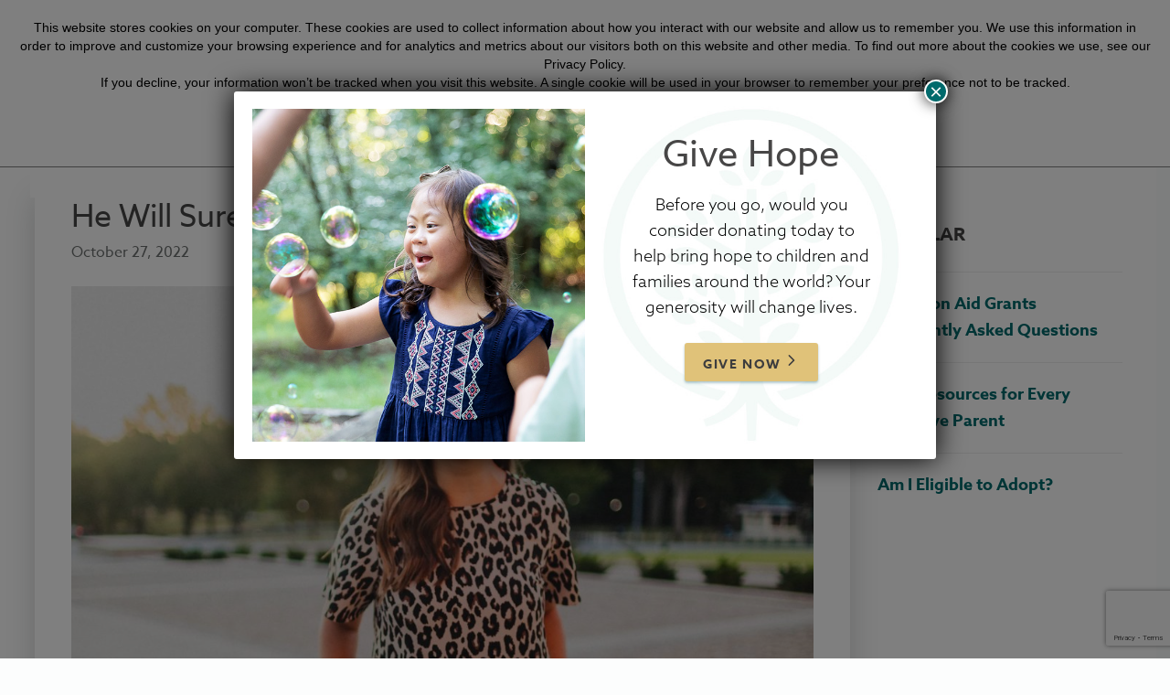

--- FILE ---
content_type: text/html; charset=UTF-8
request_url: https://showhope.org/stories/he-will-surely-do-it/
body_size: 22556
content:
<!DOCTYPE html>
<html lang="en-US">
<head>
<meta charset="UTF-8" />
<meta name='viewport' content='width=device-width, initial-scale=1.0' />
<meta http-equiv='X-UA-Compatible' content='IE=edge' />
<link rel="profile" href="https://gmpg.org/xfn/11" />
<link rel="pingback" href="https://showhope.org/wp/xmlrpc.php" />
<script src="https://use.typekit.net/jas0mbu.js"></script>
<!--[if lt IE 9]>
	<script src="https://showhope.org/content/themes/bb-theme/js/html5shiv.js"></script>
	<script src="https://showhope.org/content/themes/bb-theme/js/respond.min.js"></script>
<![endif]-->
<meta name="facebook-domain-verification" content="dplp7uu070d6scz5mpv6krdsz2mlxv" />
    
    <meta name='robots' content='index, follow, max-image-preview:large, max-snippet:-1, max-video-preview:-1' />
	<style>img:is([sizes="auto" i],[sizes^="auto," i]){contain-intrinsic-size:3000px 1500px}</style>
	<link rel="preload" as="font" href="https://fonts.gstatic.com/s/roboto/v48/KFO7CnqEu92Fr1ME7kSn66aGLdTylUAMa3yUBHMdazQ.woff2" data-wpacu-preload-google-font="1" crossorigin>
<link rel="preload" as="font" href="https://fonts.gstatic.com/s/mulish/v18/1Ptvg83HX_SGhgqk3wotYKNnBQ.woff2" data-wpacu-preload-google-font="1" crossorigin>
<link rel="preload" as="font" href="https://fonts.gstatic.com/s/mulish/v18/1Pttg83HX_SGhgqk2jovaqRFB_ie.woff2" data-wpacu-preload-google-font="1" crossorigin>

	<!-- This site is optimized with the Yoast SEO Premium plugin v25.4 (Yoast SEO v25.4) - https://yoast.com/wordpress/plugins/seo/ -->
	<title>He Will Surely Do It By Chelsea Sobolik &#8212; Show Hope</title>
	<meta name="description" content="Chelsea Sobolik shares the story of her personal adoption, a passion for children who have been orphaned, and a medical diagnosis led her and her husband, Michael, to pursue adoption themselves." />
	<link rel="canonical" href="https://showhope.org/stories/he-will-surely-do-it/" />
	<meta property="og:locale" content="en_US" />
	<meta property="og:type" content="article" />
	<meta property="og:title" content="He Will Surely Do It" />
	<meta property="og:description" content="Chelsea Sobolik shares the story of her personal adoption, a passion for children who have been orphaned, and a medical diagnosis led her and her husband, Michael, to pursue adoption themselves." />
	<meta property="og:url" content="https://showhope.org/stories/he-will-surely-do-it/" />
	<meta property="og:site_name" content="Show Hope" />
	<meta property="article:published_time" content="2022-10-27T16:30:00+00:00" />
	<meta property="article:modified_time" content="2023-03-07T19:40:47+00:00" />
	<meta property="og:image" content="https://showhope.org/content/uploads/2022/10/Chelsea-Sobolik-2.jpg" />
	<meta property="og:image:width" content="2014" />
	<meta property="og:image:height" content="2014" />
	<meta property="og:image:type" content="image/jpeg" />
	<meta name="author" content="jmitchem" />
	<meta name="twitter:card" content="summary_large_image" />
	<meta name="twitter:label1" content="Written by" />
	<meta name="twitter:data1" content="jmitchem" />
	<meta name="twitter:label2" content="Est. reading time" />
	<meta name="twitter:data2" content="7 minutes" />
	<script type="application/ld+json" class="yoast-schema-graph">{"@context":"https://schema.org","@graph":[{"@type":"WebPage","@id":"https://showhope.org/stories/he-will-surely-do-it/","url":"https://showhope.org/stories/he-will-surely-do-it/","name":"He Will Surely Do It By Chelsea Sobolik &#8212; Show Hope","isPartOf":{"@id":"https://showhope.org/#website"},"primaryImageOfPage":{"@id":"https://showhope.org/stories/he-will-surely-do-it/#primaryimage"},"image":{"@id":"https://showhope.org/stories/he-will-surely-do-it/#primaryimage"},"thumbnailUrl":"https://showhope.org/content/uploads/2022/10/Chelsea-Sobolik-2.jpg","datePublished":"2022-10-27T16:30:00+00:00","dateModified":"2023-03-07T19:40:47+00:00","author":{"@id":"https://showhope.org/#/schema/person/7623364cb4e898e0eaf204eb5bc37b7f"},"description":"Chelsea Sobolik shares the story of her personal adoption, a passion for children who have been orphaned, and a medical diagnosis led her and her husband, Michael, to pursue adoption themselves.","breadcrumb":{"@id":"https://showhope.org/stories/he-will-surely-do-it/#breadcrumb"},"inLanguage":"en-US","potentialAction":[{"@type":"ReadAction","target":["https://showhope.org/stories/he-will-surely-do-it/"]}]},{"@type":"ImageObject","inLanguage":"en-US","@id":"https://showhope.org/stories/he-will-surely-do-it/#primaryimage","url":"https://showhope.org/content/uploads/2022/10/Chelsea-Sobolik-2.jpg","contentUrl":"https://showhope.org/content/uploads/2022/10/Chelsea-Sobolik-2.jpg","width":2014,"height":2014,"caption":"Chelsea Sobolik"},{"@type":"BreadcrumbList","@id":"https://showhope.org/stories/he-will-surely-do-it/#breadcrumb","itemListElement":[{"@type":"ListItem","position":1,"name":"Home","item":"https://showhope.org/"},{"@type":"ListItem","position":2,"name":"He Will Surely Do It"}]},{"@type":"WebSite","@id":"https://showhope.org/#website","url":"https://showhope.org/","name":"Show Hope","description":"","potentialAction":[{"@type":"SearchAction","target":{"@type":"EntryPoint","urlTemplate":"https://showhope.org/?s={search_term_string}"},"query-input":{"@type":"PropertyValueSpecification","valueRequired":true,"valueName":"search_term_string"}}],"inLanguage":"en-US"},{"@type":"Person","@id":"https://showhope.org/#/schema/person/7623364cb4e898e0eaf204eb5bc37b7f","name":"jmitchem","image":{"@type":"ImageObject","inLanguage":"en-US","@id":"https://showhope.org/#/schema/person/image/","url":"https://secure.gravatar.com/avatar/0d4e4940405821bcbfa42e2528b90a57771f403e39cce40ba04f48fd734cf182?s=96&d=mm&r=g","contentUrl":"https://secure.gravatar.com/avatar/0d4e4940405821bcbfa42e2528b90a57771f403e39cce40ba04f48fd734cf182?s=96&d=mm&r=g","caption":"jmitchem"},"url":"https://showhope.org/stories/author/jblack/"}]}</script>
	<!-- / Yoast SEO Premium plugin. -->


<link rel='dns-prefetch' href='//www.google.com' />
<link href='https://fonts.gstatic.com' crossorigin rel='preconnect' />
<link rel="alternate" type="application/rss+xml" title="Show Hope &raquo; Feed" href="https://showhope.org/feed/" />
<link rel="alternate" type="application/rss+xml" title="Show Hope &raquo; Comments Feed" href="https://showhope.org/comments/feed/" />
<link rel="alternate" type="application/rss+xml" title="Show Hope &raquo; He Will Surely Do It Comments Feed" href="https://showhope.org/stories/he-will-surely-do-it/feed/" />
<link rel="preload" href="https://showhope.org/content/plugins/bb-plugin/fonts/fontawesome/5.15.4/webfonts/fa-solid-900.woff2" as="font" type="font/woff2" crossorigin="anonymous">
<link rel="preload" href="https://showhope.org/content/plugins/bb-plugin/fonts/fontawesome/5.15.4/webfonts/fa-regular-400.woff2" as="font" type="font/woff2" crossorigin="anonymous">
<style id='cf-frontend-style-inline-css'>@font-face{font-family:'Azo Sans';font-style:normal;font-weight:400;src:url(https://showhope.org/content/uploads/2025/11/AzoSans-Regular.otf) format('OpenType'); font-display:swap;}@font-face{font-family:'Mogena';font-style:normal;font-weight:400;src:url(https://showhope.org/content/uploads/2025/11/Mogena-TTF.ttf) format('truetype'); font-display:swap;}@font-face{font-family:'Mogena';font-style:normal;font-weight:400;src:url(https://showhope.org/content/uploads/2025/11/Mogena-TTF.ttf) format('truetype'); font-display:swap;}@font-face{font-family:'Radiant Beauty';font-style:normal;font-weight:400;src:url(https://showhope.org/content/uploads/2025/11/radiantbeauty-regular.otf) format('OpenType'); font-display:swap;}</style>
<link rel='stylesheet' id='wp-block-library-css' href='https://showhope.org/wp/wp-includes/css/dist/block-library/style.min.css?ver=6.8.1' media='all' />
<style id='classic-theme-styles-inline-css'>/*! This file is auto-generated */
.wp-block-button__link{color:#fff;background-color:#32373c;border-radius:9999px;box-shadow:none;text-decoration:none;padding:calc(.667em + 2px) calc(1.333em + 2px);font-size:1.125em}.wp-block-file__button{background:#32373c;color:#fff;text-decoration:none}</style>
<style id='safe-svg-svg-icon-style-inline-css'>.safe-svg-cover{text-align:center}.safe-svg-cover .safe-svg-inside{display:inline-block;max-width:100%}.safe-svg-cover svg{height:100%;max-height:100%;max-width:100%;width:100%}</style>
<style id='global-styles-inline-css'>:root{--wp--preset--aspect-ratio--square:1;--wp--preset--aspect-ratio--4-3:4/3;--wp--preset--aspect-ratio--3-4:3/4;--wp--preset--aspect-ratio--3-2:3/2;--wp--preset--aspect-ratio--2-3:2/3;--wp--preset--aspect-ratio--16-9:16/9;--wp--preset--aspect-ratio--9-16:9/16;--wp--preset--color--black:#000000;--wp--preset--color--cyan-bluish-gray:#abb8c3;--wp--preset--color--white:#ffffff;--wp--preset--color--pale-pink:#f78da7;--wp--preset--color--vivid-red:#cf2e2e;--wp--preset--color--luminous-vivid-orange:#ff6900;--wp--preset--color--luminous-vivid-amber:#fcb900;--wp--preset--color--light-green-cyan:#7bdcb5;--wp--preset--color--vivid-green-cyan:#00d084;--wp--preset--color--pale-cyan-blue:#8ed1fc;--wp--preset--color--vivid-cyan-blue:#0693e3;--wp--preset--color--vivid-purple:#9b51e0;--wp--preset--color--fl-heading-text:#333333;--wp--preset--color--fl-body-bg:#f2f2f2;--wp--preset--color--fl-body-text:#757575;--wp--preset--color--fl-accent:#2b7bb9;--wp--preset--color--fl-accent-hover:#2b7bb9;--wp--preset--color--fl-topbar-bg:#ffffff;--wp--preset--color--fl-topbar-text:#000000;--wp--preset--color--fl-topbar-link:#428bca;--wp--preset--color--fl-topbar-hover:#428bca;--wp--preset--color--fl-header-bg:#ffffff;--wp--preset--color--fl-header-text:#000000;--wp--preset--color--fl-header-link:#428bca;--wp--preset--color--fl-header-hover:#428bca;--wp--preset--color--fl-nav-bg:#ffffff;--wp--preset--color--fl-nav-link:#428bca;--wp--preset--color--fl-nav-hover:#428bca;--wp--preset--color--fl-content-bg:#ffffff;--wp--preset--color--fl-footer-widgets-bg:#ffffff;--wp--preset--color--fl-footer-widgets-text:#000000;--wp--preset--color--fl-footer-widgets-link:#428bca;--wp--preset--color--fl-footer-widgets-hover:#428bca;--wp--preset--color--fl-footer-bg:#ffffff;--wp--preset--color--fl-footer-text:#000000;--wp--preset--color--fl-footer-link:#428bca;--wp--preset--color--fl-footer-hover:#428bca;--wp--preset--gradient--vivid-cyan-blue-to-vivid-purple:linear-gradient(135deg,rgba(6,147,227,1) 0%,rgb(155,81,224) 100%);--wp--preset--gradient--light-green-cyan-to-vivid-green-cyan:linear-gradient(135deg,rgb(122,220,180) 0%,rgb(0,208,130) 100%);--wp--preset--gradient--luminous-vivid-amber-to-luminous-vivid-orange:linear-gradient(135deg,rgba(252,185,0,1) 0%,rgba(255,105,0,1) 100%);--wp--preset--gradient--luminous-vivid-orange-to-vivid-red:linear-gradient(135deg,rgba(255,105,0,1) 0%,rgb(207,46,46) 100%);--wp--preset--gradient--very-light-gray-to-cyan-bluish-gray:linear-gradient(135deg,rgb(238,238,238) 0%,rgb(169,184,195) 100%);--wp--preset--gradient--cool-to-warm-spectrum:linear-gradient(135deg,rgb(74,234,220) 0%,rgb(151,120,209) 20%,rgb(207,42,186) 40%,rgb(238,44,130) 60%,rgb(251,105,98) 80%,rgb(254,248,76) 100%);--wp--preset--gradient--blush-light-purple:linear-gradient(135deg,rgb(255,206,236) 0%,rgb(152,150,240) 100%);--wp--preset--gradient--blush-bordeaux:linear-gradient(135deg,rgb(254,205,165) 0%,rgb(254,45,45) 50%,rgb(107,0,62) 100%);--wp--preset--gradient--luminous-dusk:linear-gradient(135deg,rgb(255,203,112) 0%,rgb(199,81,192) 50%,rgb(65,88,208) 100%);--wp--preset--gradient--pale-ocean:linear-gradient(135deg,rgb(255,245,203) 0%,rgb(182,227,212) 50%,rgb(51,167,181) 100%);--wp--preset--gradient--electric-grass:linear-gradient(135deg,rgb(202,248,128) 0%,rgb(113,206,126) 100%);--wp--preset--gradient--midnight:linear-gradient(135deg,rgb(2,3,129) 0%,rgb(40,116,252) 100%);--wp--preset--font-size--small:13px;--wp--preset--font-size--medium:20px;--wp--preset--font-size--large:36px;--wp--preset--font-size--x-large:42px;--wp--preset--spacing--20:0.44rem;--wp--preset--spacing--30:0.67rem;--wp--preset--spacing--40:1rem;--wp--preset--spacing--50:1.5rem;--wp--preset--spacing--60:2.25rem;--wp--preset--spacing--70:3.38rem;--wp--preset--spacing--80:5.06rem;--wp--preset--shadow--natural:6px 6px 9px rgba(0, 0, 0, 0.2);--wp--preset--shadow--deep:12px 12px 50px rgba(0, 0, 0, 0.4);--wp--preset--shadow--sharp:6px 6px 0px rgba(0, 0, 0, 0.2);--wp--preset--shadow--outlined:6px 6px 0px -3px rgba(255, 255, 255, 1), 6px 6px rgba(0, 0, 0, 1);--wp--preset--shadow--crisp:6px 6px 0px rgba(0, 0, 0, 1)}:where(.is-layout-flex){gap:.5em}:where(.is-layout-grid){gap:.5em}body .is-layout-flex{display:flex}.is-layout-flex{flex-wrap:wrap;align-items:center}.is-layout-flex>:is(*,div){margin:0}body .is-layout-grid{display:grid}.is-layout-grid>:is(*,div){margin:0}:where(.wp-block-columns.is-layout-flex){gap:2em}:where(.wp-block-columns.is-layout-grid){gap:2em}:where(.wp-block-post-template.is-layout-flex){gap:1.25em}:where(.wp-block-post-template.is-layout-grid){gap:1.25em}.has-black-color{color:var(--wp--preset--color--black)!important}.has-cyan-bluish-gray-color{color:var(--wp--preset--color--cyan-bluish-gray)!important}.has-white-color{color:var(--wp--preset--color--white)!important}.has-pale-pink-color{color:var(--wp--preset--color--pale-pink)!important}.has-vivid-red-color{color:var(--wp--preset--color--vivid-red)!important}.has-luminous-vivid-orange-color{color:var(--wp--preset--color--luminous-vivid-orange)!important}.has-luminous-vivid-amber-color{color:var(--wp--preset--color--luminous-vivid-amber)!important}.has-light-green-cyan-color{color:var(--wp--preset--color--light-green-cyan)!important}.has-vivid-green-cyan-color{color:var(--wp--preset--color--vivid-green-cyan)!important}.has-pale-cyan-blue-color{color:var(--wp--preset--color--pale-cyan-blue)!important}.has-vivid-cyan-blue-color{color:var(--wp--preset--color--vivid-cyan-blue)!important}.has-vivid-purple-color{color:var(--wp--preset--color--vivid-purple)!important}.has-black-background-color{background-color:var(--wp--preset--color--black)!important}.has-cyan-bluish-gray-background-color{background-color:var(--wp--preset--color--cyan-bluish-gray)!important}.has-white-background-color{background-color:var(--wp--preset--color--white)!important}.has-pale-pink-background-color{background-color:var(--wp--preset--color--pale-pink)!important}.has-vivid-red-background-color{background-color:var(--wp--preset--color--vivid-red)!important}.has-luminous-vivid-orange-background-color{background-color:var(--wp--preset--color--luminous-vivid-orange)!important}.has-luminous-vivid-amber-background-color{background-color:var(--wp--preset--color--luminous-vivid-amber)!important}.has-light-green-cyan-background-color{background-color:var(--wp--preset--color--light-green-cyan)!important}.has-vivid-green-cyan-background-color{background-color:var(--wp--preset--color--vivid-green-cyan)!important}.has-pale-cyan-blue-background-color{background-color:var(--wp--preset--color--pale-cyan-blue)!important}.has-vivid-cyan-blue-background-color{background-color:var(--wp--preset--color--vivid-cyan-blue)!important}.has-vivid-purple-background-color{background-color:var(--wp--preset--color--vivid-purple)!important}.has-black-border-color{border-color:var(--wp--preset--color--black)!important}.has-cyan-bluish-gray-border-color{border-color:var(--wp--preset--color--cyan-bluish-gray)!important}.has-white-border-color{border-color:var(--wp--preset--color--white)!important}.has-pale-pink-border-color{border-color:var(--wp--preset--color--pale-pink)!important}.has-vivid-red-border-color{border-color:var(--wp--preset--color--vivid-red)!important}.has-luminous-vivid-orange-border-color{border-color:var(--wp--preset--color--luminous-vivid-orange)!important}.has-luminous-vivid-amber-border-color{border-color:var(--wp--preset--color--luminous-vivid-amber)!important}.has-light-green-cyan-border-color{border-color:var(--wp--preset--color--light-green-cyan)!important}.has-vivid-green-cyan-border-color{border-color:var(--wp--preset--color--vivid-green-cyan)!important}.has-pale-cyan-blue-border-color{border-color:var(--wp--preset--color--pale-cyan-blue)!important}.has-vivid-cyan-blue-border-color{border-color:var(--wp--preset--color--vivid-cyan-blue)!important}.has-vivid-purple-border-color{border-color:var(--wp--preset--color--vivid-purple)!important}.has-vivid-cyan-blue-to-vivid-purple-gradient-background{background:var(--wp--preset--gradient--vivid-cyan-blue-to-vivid-purple)!important}.has-light-green-cyan-to-vivid-green-cyan-gradient-background{background:var(--wp--preset--gradient--light-green-cyan-to-vivid-green-cyan)!important}.has-luminous-vivid-amber-to-luminous-vivid-orange-gradient-background{background:var(--wp--preset--gradient--luminous-vivid-amber-to-luminous-vivid-orange)!important}.has-luminous-vivid-orange-to-vivid-red-gradient-background{background:var(--wp--preset--gradient--luminous-vivid-orange-to-vivid-red)!important}.has-very-light-gray-to-cyan-bluish-gray-gradient-background{background:var(--wp--preset--gradient--very-light-gray-to-cyan-bluish-gray)!important}.has-cool-to-warm-spectrum-gradient-background{background:var(--wp--preset--gradient--cool-to-warm-spectrum)!important}.has-blush-light-purple-gradient-background{background:var(--wp--preset--gradient--blush-light-purple)!important}.has-blush-bordeaux-gradient-background{background:var(--wp--preset--gradient--blush-bordeaux)!important}.has-luminous-dusk-gradient-background{background:var(--wp--preset--gradient--luminous-dusk)!important}.has-pale-ocean-gradient-background{background:var(--wp--preset--gradient--pale-ocean)!important}.has-electric-grass-gradient-background{background:var(--wp--preset--gradient--electric-grass)!important}.has-midnight-gradient-background{background:var(--wp--preset--gradient--midnight)!important}.has-small-font-size{font-size:var(--wp--preset--font-size--small)!important}.has-medium-font-size{font-size:var(--wp--preset--font-size--medium)!important}.has-large-font-size{font-size:var(--wp--preset--font-size--large)!important}.has-x-large-font-size{font-size:var(--wp--preset--font-size--x-large)!important}:where(.wp-block-post-template.is-layout-flex){gap:1.25em}:where(.wp-block-post-template.is-layout-grid){gap:1.25em}:where(.wp-block-columns.is-layout-flex){gap:2em}:where(.wp-block-columns.is-layout-grid){gap:2em}:root :where(.wp-block-pullquote){font-size:1.5em;line-height:1.6}</style>
<link rel='stylesheet' id='5by5-plugin-styles-css' href='https://showhope.org/content/plugins/5by5-plugin/assets/css/plugin-main.min.css?ver=6.8.1' media='all' />
<link rel='stylesheet' id='bwg_fonts-css' href='https://showhope.org/content/plugins/photo-gallery/css/bwg-fonts/fonts.css?ver=0.0.1' media='all' />
<link rel='stylesheet' id='sumoselect-css' href='https://showhope.org/content/plugins/photo-gallery/css/sumoselect.min.css?ver=3.4.6' media='all' />
<link rel='stylesheet' id='mCustomScrollbar-css' href='https://showhope.org/content/plugins/photo-gallery/css/jquery.mCustomScrollbar.min.css?ver=3.1.5' media='all' />
<link rel='stylesheet' id='bwg_googlefonts-css' href='https://fonts.googleapis.com/css?family=Ubuntu&#038;subset=greek%2Clatin%2Cgreek-ext%2Cvietnamese%2Ccyrillic-ext%2Clatin-ext%2Ccyrillic&#038;display=swap' media='all' />
<link rel='stylesheet' id='bwg_frontend-css' href='https://showhope.org/content/plugins/photo-gallery/css/styles.min.css?ver=1.8.35' media='all' />
<link rel='stylesheet' id='font-awesome-5-css' href='https://showhope.org/content/plugins/bb-plugin/fonts/fontawesome/5.15.4/css/all.min.css?ver=2.9.1.1' media='all' />
<link rel='stylesheet' id='fl-builder-layout-bundle-cab67cd628a3e4f866acb12b1f39e7fd-css' href='https://showhope.org/content/uploads/bb-plugin/cache/cab67cd628a3e4f866acb12b1f39e7fd-layout-bundle.css?ver=2.9.1.1-1.5.0.4' media='all' />
<link rel='stylesheet' id='child-main-styles-css' href='https://showhope.org/content/themes/showhope-theme/assets/css/main.min.css?ver=1614977160' media='all' />
<style id='fl-builder-layout-51962-inline-css'>.fl-node-4sgrdw0p7aht{width:50%}.fl-node-9abl8emndgyw{width:50%}.fl-node-9abl8emndgyw>.fl-col-content{background-image:url(https://showhope.org/content/uploads/2024/04/logo_bg.jpg);background-repeat:no-repeat;background-position:center center;background-attachment:scroll;background-size:cover}.fl-node-9abl8emndgyw>.fl-col-content{padding-top:50px;padding-right:50px;padding-bottom:50px;padding-left:50px}.fl-node-xk2cv8zo409t,.fl-node-xk2cv8zo409t .fl-photo{text-align:center}.fl-node-xg93bovqjn14.fl-module-heading .fl-heading{text-align:center}.fl-builder-content .fl-node-x51optldn8gb .fl-rich-text,.fl-builder-content .fl-node-x51optldn8gb .fl-rich-text *:not(b,strong){text-align:center}.fl-node-x7azsovjrt9p>.fl-module-content{margin-bottom:25px}.fl-builder-row-settings #fl-field-separator_position{display:none!important}.fl-node-3i0our16tvse .fl-row-content{min-width:0}</style>
<link rel='stylesheet' id='popup-maker-site-css' href='//showhope.org/content/uploads/pum/pum-site-styles.css?generated=1767892733&#038;ver=1.20.5' media='all' />
<link rel='stylesheet' id='jquery-magnificpopup-css' href='https://showhope.org/content/plugins/bb-plugin/css/jquery.magnificpopup.min.css?ver=2.9.1.1' media='all' />
<link rel='stylesheet' id='base-css' href='https://showhope.org/content/themes/bb-theme/css/base.min.css?ver=1.7.18.1' media='all' />
<link rel='stylesheet' id='fl-automator-skin-css' href='https://showhope.org/content/uploads/bb-theme/skin-69580505e8e15.css?ver=1.7.18.1' media='all' />
<link rel='stylesheet' id='pp-animate-css' href='https://showhope.org/content/plugins/bbpowerpack/assets/css/animate.min.css?ver=3.5.1' media='all' />
<script src="https://showhope.org/wp/wp-includes/js/jquery/jquery.min.js?ver=3.7.1" id="jquery-core-js"></script>
<script src="https://showhope.org/wp/wp-includes/js/jquery/jquery-migrate.min.js?ver=3.4.1" id="jquery-migrate-js"></script>
<script>var bwg_admin_ajax='https://showhope.org/wp/wp-admin/admin-ajax.php?action=shortcode_bwg';var bwg_ajax_url='https://showhope.org/wp/wp-admin/admin-ajax.php?action';var bwg_plugin_url='https://showhope.org/content/plugins/photo-gallery';document.addEventListener('DOMContentLoaded',function(){bwg_check_ready=function(){}
document.onkeyup=function(e){if(e.key=='Escape'){bwg_remove_loading_block()}}});function bwg_set_shortcode_popup_dimensions(){var H=jQuery(window).height(),W=jQuery(window).width();jQuery("#TB_title").hide().first().show();var tbWindow=jQuery('#TB_window');if(tbWindow.size()){tbWindow.width(W).height(H);jQuery('#TB_iframeContent').width(W).height(H);tbWindow.attr('style','top:'+'0px !important;'+'left:'+'0px !important;'+'margin-left:'+'0;'+'z-index:'+'1000500;'+'max-width:'+'none;'+'max-height:'+'none;'+'-moz-transform:'+'none;'+'-webkit-transform:'+'none')}
var tbWindow=jQuery('.mce-window[aria-label="Photo Gallery"]');if(tbWindow.length){setTimeout(function(){tbWindow.width(W).height(H);tbWindow.css({'top':0,'left':0,'margin-left':'0','z-index':'1000500'});tbWindow.find('.mce-window-body').width(W).height(H)},10)}}
function bwg_create_loading_block(){jQuery('body').append('<div class="loading_div" style="display:block; width: 100%; height: 100%; opacity: 0.6; position: fixed; background-color: #000000; background-image: url('+bwg_plugin_url+'/images/spinner.gif); background-position: center; background-repeat: no-repeat; background-size: 50px; z-index: 1001000; top: 0; left: 0;"></div>')}
function bwg_remove_loading_block(){jQuery(".loading_div",window.parent.document).remove();jQuery('.loading_div').remove()}</script>
<script src="https://showhope.org/content/plugins/photo-gallery/js/jquery.sumoselect.min.js?ver=3.4.6" id="sumoselect-js"></script>
<script src="https://showhope.org/content/plugins/photo-gallery/js/tocca.min.js?ver=2.0.9" id="bwg_mobile-js"></script>
<script src="https://showhope.org/content/plugins/photo-gallery/js/jquery.mCustomScrollbar.concat.min.js?ver=3.1.5" id="mCustomScrollbar-js"></script>
<script src="https://showhope.org/content/plugins/photo-gallery/js/jquery.fullscreen.min.js?ver=0.6.0" id="jquery-fullscreen-js"></script>
<script id="bwg_frontend-js-extra">var bwg_objectsL10n={"bwg_field_required":"field is required.","bwg_mail_validation":"This is not a valid email address.","bwg_search_result":"There are no images matching your search.","bwg_select_tag":"Select Tag","bwg_order_by":"Order By","bwg_search":"Search","bwg_show_ecommerce":"Show Ecommerce","bwg_hide_ecommerce":"Hide Ecommerce","bwg_show_comments":"Show Comments","bwg_hide_comments":"Hide Comments","bwg_restore":"Restore","bwg_maximize":"Maximize","bwg_fullscreen":"Fullscreen","bwg_exit_fullscreen":"Exit Fullscreen","bwg_search_tag":"SEARCH...","bwg_tag_no_match":"No tags found","bwg_all_tags_selected":"All tags selected","bwg_tags_selected":"tags selected","play":"Play","pause":"Pause","is_pro":"","bwg_play":"Play","bwg_pause":"Pause","bwg_hide_info":"Hide info","bwg_show_info":"Show info","bwg_hide_rating":"Hide rating","bwg_show_rating":"Show rating","ok":"Ok","cancel":"Cancel","select_all":"Select all","lazy_load":"0","lazy_loader":"https:\/\/showhope.org\/content\/plugins\/photo-gallery\/images\/ajax_loader.png","front_ajax":"0","bwg_tag_see_all":"see all tags","bwg_tag_see_less":"see less tags"}</script>
<script src="https://showhope.org/content/plugins/photo-gallery/js/scripts.min.js?ver=1.8.35" id="bwg_frontend-js"></script>
<script id="load-more-js-extra">var loadMoreStories={"ajax_url":"https:\/\/showhope.org\/wp\/wp-admin\/admin-ajax.php"}</script>
<script async='async' src="https://showhope.org/content/themes/showhope-theme/ajax/load_more.js?ver=6.8.1" id="load-more-js"></script>
<link rel="https://api.w.org/" href="https://showhope.org/wp-json/" /><link rel="alternate" title="JSON" type="application/json" href="https://showhope.org/wp-json/wp/v2/posts/48788" /><link rel='shortlink' href='https://showhope.org/?p=48788' />
<link rel="alternate" title="oEmbed (JSON)" type="application/json+oembed" href="https://showhope.org/wp-json/oembed/1.0/embed?url=https%3A%2F%2Fshowhope.org%2Fstories%2Fhe-will-surely-do-it%2F" />
<link rel="alternate" title="oEmbed (XML)" type="text/xml+oembed" href="https://showhope.org/wp-json/oembed/1.0/embed?url=https%3A%2F%2Fshowhope.org%2Fstories%2Fhe-will-surely-do-it%2F&#038;format=xml" />
		<script>var bb_powerpack={search_term:'',version:'2.36.4',getAjaxUrl:function(){return atob('aHR0cHM6Ly9zaG93aG9wZS5vcmcvd3Avd3AtYWRtaW4vYWRtaW4tYWpheC5waHA=')},callback:function(){}}</script>
		<!-- Google Tag Manager -->
<script>(function(w,d,s,l,i){w[l]=w[l]||[];w[l].push({'gtm.start':new Date().getTime(),event:'gtm.js'});var f=d.getElementsByTagName(s)[0],j=d.createElement(s),dl=l!='dataLayer'?'&l='+l:'';j.async=!0;j.src='https://www.googletagmanager.com/gtm.js?id='+i+dl;f.parentNode.insertBefore(j,f)})(window,document,'script','dataLayer','GTM-TLVXVSH')</script>
<!-- End Google Tag Manager --><link rel="pingback" href="https://showhope.org/wp/xmlrpc.php">



<link rel="icon" href="https://showhope.org/content/uploads/2020/03/favicon.ico" sizes="32x32" />
<link rel="icon" href="https://showhope.org/content/uploads/2020/03/favicon.ico" sizes="192x192" />
<link rel="apple-touch-icon" href="https://showhope.org/content/uploads/2020/03/favicon.ico" />
<meta name="msapplication-TileImage" content="https://showhope.org/content/uploads/2020/03/favicon.ico" />
</head>

<body class="fl-builder-2-9-1-1 fl-themer-1-5-0-4 fl-theme-1-7-18-1 fl-no-js fl-theme-builder-footer fl-theme-builder-footer-footer fl-theme-builder-header fl-theme-builder-header-header fl-theme-builder-part fl-theme-builder-part-announcement-row fl-framework-base fl-preset-default fl-full-width fl-has-sidebar fl-search-active has-blocks" itemscope="itemscope" itemtype="https://schema.org/WebPage">


<!-- Google Tag Manager (noscript) -->
<noscript><iframe src="https://www.googletagmanager.com/ns.html?id=GTM-TLVXVSH"
height="0" width="0" style="display:none;visibility:hidden"></iframe></noscript>
<!-- End Google Tag Manager (noscript) --><a aria-label="Skip to content" class="fl-screen-reader-text" href="#fl-main-content">Skip to content</a><div class="fl-page">
	<div class="fl-builder-content fl-builder-content-51182 fl-builder-global-templates-locked" data-post-id="51182" data-type="part"><div class="fl-row fl-row-full-width fl-row-bg-color fl-node-lvx203yib5s1 fl-row-default-height fl-row-align-center top-announcement-bar" data-node="lvx203yib5s1">
	<div class="fl-row-content-wrap">
						<div class="fl-row-content fl-row-fixed-width fl-node-content">
		
<div class="fl-col-group fl-node-nmd5aql2zytw" data-node="nmd5aql2zytw">
			<div class="fl-col fl-node-g1c3mxft2lr9 fl-col-bg-color fl-col-has-cols" data-node="g1c3mxft2lr9">
	<div class="fl-col-content fl-node-content">
<div class="fl-col-group fl-node-nd91juzteimh fl-col-group-nested" data-node="nd91juzteimh">
			<div class="fl-col fl-node-cl06w54uzhnj fl-col-bg-color" data-node="cl06w54uzhnj">
	<div class="fl-col-content fl-node-content"><div class="fl-module fl-module-rich-text fl-node-4eh1r3wadmci" data-node="4eh1r3wadmci">
	<div class="fl-module-content fl-node-content">
		<div class="fl-rich-text">
	<p style="text-align: center;"><strong>Hope for Journey content is now LIVE! Visit <a href="https://hopeforthejourney.com" target="_blank" rel="noopener">hopeforthejourney.com</a> to sign up today!</strong></p>
</div>
	</div>
</div>
</div>
</div>
			<div class="fl-col fl-node-akg2tpzwf3nc fl-col-bg-color fl-col-small" data-node="akg2tpzwf3nc">
	<div class="fl-col-content fl-node-content"><div class="fl-module fl-module-fbyf-button-module fl-node-3jbmi1xk78ra" data-node="3jbmi1xk78ra">
	<div class="fl-module-content fl-node-content">
		<div class="fbyf-button-module"> 
    
    <!-- Single regular button -->
    

    <!-- Single text button -->
      
                    <div class="fbyf-btn-wrapper inline-text inline-text_centered"> 
                <a href="https://hopeforthejourney.com" target="_self">LEARN MORE<ion-icon name="chevron-forward-outline"></ion-icon></a>
            </div>
            
</div>
	</div>
</div>
</div>
</div>
	</div>
</div>
</div>
	</div>
		</div>
	</div>
</div>
</div><header class="fl-builder-content fl-builder-content-40 fl-builder-global-templates-locked" data-post-id="40" data-type="header" data-sticky="0" data-sticky-on="" data-sticky-breakpoint="medium" data-shrink="0" data-overlay="0" data-overlay-bg="transparent" data-shrink-image-height="50px" role="banner" itemscope="itemscope" itemtype="http://schema.org/WPHeader"><div class="fl-row fl-row-full-width fl-row-bg-none fl-node-5e67b83cb6077 fl-row-default-height fl-row-align-center c-header" data-node="5e67b83cb6077">
	<div class="fl-row-content-wrap">
						<div class="fl-row-content fl-row-fixed-width fl-node-content">
		
<div class="fl-col-group fl-node-5e67b83cb73e7" data-node="5e67b83cb73e7">
			<div class="fl-col fl-node-5e67b83cb749d fl-col-bg-color" data-node="5e67b83cb749d">
	<div class="fl-col-content fl-node-content"><div class="fl-module fl-module-fbyf-main-menu-module fl-node-5e67b83cb5fa7" data-node="5e67b83cb5fa7">
	<div class="fl-module-content fl-node-content">
		
<div class="main-menu">
    <div class="main-menu--container">
        <div class="main-menu--logo">
            <div>
                <a class="nav-topbar_logo" href="/"><img decoding="async" src="https://showhope.org/content/uploads/2020/03/show-hope-logo-blue.png" alt="site-logo"></a>            </div>
        </div>

        <div class="main-menu--links">
            <div class="main-menu--topbar">
                <div class="wrapper">
                    <div class="search-wrapper">

                    <div class="topbar-menu">
                        <div class="menu-topbar-menu-container"><ul id="menu-topbar-menu" class="menu"><li id="menu-item-32876" class="menu-item menu-item-type-post_type menu-item-object-page menu-item-32876"><a href="https://showhope.org/stories/">Stories</a></li>
<li id="menu-item-40665" class="menu-item menu-item-type-post_type menu-item-object-page menu-item-40665"><a href="https://showhope.org/sign-in-page/">Sign In</a></li>
</ul></div>                    </div>
                        <div class="search-input">
                            <form method="GET" role="search" action="/" title="Type and press Enter to search." style="display:none;">
                                <input type="search" class="fl-search-input form-control" name="s" placeholder="Search..."/>
                            </form>
                            <ion-icon name="search"></ion-icon>
                        </div>
                    </div>
                </div>
            </div>
            <div class="main-menu--main-menu">
                <div class="menu-primary-container"><ul id="menu-primary" class="menu"><li id="menu-item-80" class="menu-item menu-item-type-post_type menu-item-object-page menu-item-80"><a href="https://showhope.org/the-need/">The Need</a></li>
<li id="menu-item-79" class="menu-item menu-item-type-post_type menu-item-object-page menu-item-has-children menu-item-79"><a href="https://showhope.org/our-work/">Our Work</a>
<ul class="sub-menu">
	<li id="menu-item-32849" class="our-work menu-item menu-item-type-post_type menu-item-object-page menu-item-32849"><a href="https://showhope.org/our-work/">Overview</a></li>
	<li id="menu-item-43225" class="menu-item menu-item-type-custom menu-item-object-custom menu-item-43225"><a href="https://showhope.org/our-work/adoption-aid/">Adoption Aid</a></li>
	<li id="menu-item-42017" class="menu-item menu-item-type-custom menu-item-object-custom menu-item-42017"><a href="https://showhope.org/our-work/medical-care/">Medical Care</a></li>
	<li id="menu-item-32852" class="menu-item menu-item-type-post_type menu-item-object-page menu-item-32852"><a href="https://showhope.org/our-work/pre-post-adoption-support/">Pre+Post Adoption Support</a></li>
	<li id="menu-item-32853" class="menu-item menu-item-type-post_type menu-item-object-page menu-item-32853"><a href="https://showhope.org/our-work/student-initiatives/">Student Initiatives</a></li>
	<li id="menu-item-43189" class="menu-item menu-item-type-custom menu-item-object-custom menu-item-43189"><a href="https://showhope.org/our-work/care-centers-legacy/">Care Centers Legacy</a></li>
	<li id="menu-item-47806" class="menu-item menu-item-type-custom menu-item-object-custom menu-item-47806"><a href="https://howtoadopt.org">HowToAdopt.org</a></li>
	<li id="menu-item-54002" class="menu-item menu-item-type-custom menu-item-object-custom menu-item-54002"><a href="https://hopeforthejourney.com/">HopeForTheJourney.com</a></li>
</ul>
</li>
<li id="menu-item-83" class="menu-item menu-item-type-post_type menu-item-object-page menu-item-has-children menu-item-83"><a href="https://showhope.org/your-part/">Your Part</a>
<ul class="sub-menu">
	<li id="menu-item-32854" class="your-part menu-item menu-item-type-post_type menu-item-object-page menu-item-32854"><a href="https://showhope.org/your-part/">Overview</a></li>
	<li id="menu-item-41417" class="menu-item menu-item-type-custom menu-item-object-custom menu-item-41417"><a href="https://showhope.org/2020/05/12/join-us-in-prayer/">Prayer</a></li>
	<li id="menu-item-32855" class="menu-item menu-item-type-custom menu-item-object-custom menu-item-32855"><a target="_blank" href="https://showhope.org/give">Give</a></li>
	<li id="menu-item-32856" class="menu-item menu-item-type-post_type menu-item-object-page menu-item-32856"><a href="https://showhope.org/your-part/sponsorship/">Sponsorship</a></li>
	<li id="menu-item-32857" class="menu-item menu-item-type-post_type menu-item-object-page menu-item-32857"><a href="https://showhope.org/your-part/fundraise/">Fundraise</a></li>
	<li id="menu-item-50877" class="menu-item menu-item-type-post_type menu-item-object-page menu-item-50877"><a href="https://showhope.org/more-ways-to-give/">More Ways To Give</a></li>
</ul>
</li>
<li id="menu-item-78" class="menu-item menu-item-type-post_type menu-item-object-page menu-item-has-children menu-item-78"><a href="https://showhope.org/about-us/">About Us</a>
<ul class="sub-menu">
	<li id="menu-item-32858" class="about-us menu-item menu-item-type-post_type menu-item-object-page menu-item-32858"><a href="https://showhope.org/about-us/">Overview</a></li>
	<li id="menu-item-32862" class="menu-item menu-item-type-post_type menu-item-object-page menu-item-32862"><a href="https://showhope.org/about-us/founders-story/">Founder’s Story</a></li>
	<li id="menu-item-32863" class="menu-item menu-item-type-post_type menu-item-object-page menu-item-32863"><a href="https://showhope.org/about-us/our-story/">Our Story</a></li>
	<li id="menu-item-32864" class="menu-item menu-item-type-post_type menu-item-object-page menu-item-32864"><a href="https://showhope.org/about-us/remembering-maria/">Remembering Maria</a></li>
	<li id="menu-item-47737" class="menu-item menu-item-type-post_type menu-item-object-page menu-item-47737"><a href="https://showhope.org/about-us/staff-board/">Staff + Board</a></li>
	<li id="menu-item-32867" class="menu-item menu-item-type-post_type menu-item-object-page menu-item-32867"><a href="https://showhope.org/show-hopes-statement-faith/">Statement of Faith</a></li>
	<li id="menu-item-52225" class="menu-item menu-item-type-post_type menu-item-object-page menu-item-52225"><a href="https://showhope.org/about-us/core-values/">Core Values</a></li>
	<li id="menu-item-32861" class="menu-item menu-item-type-post_type menu-item-object-page menu-item-32861"><a href="https://showhope.org/about-us/financials/">Financials</a></li>
	<li id="menu-item-32860" class="menu-item menu-item-type-post_type menu-item-object-page menu-item-32860"><a href="https://showhope.org/about-us/employment/">Employment</a></li>
	<li id="menu-item-32859" class="menu-item menu-item-type-post_type menu-item-object-page menu-item-32859"><a href="https://showhope.org/about-us/contact-us/">Contact Us</a></li>
</ul>
</li>
<li id="menu-item-52397" class="mobile-only menu-item menu-item-type-post_type menu-item-object-page menu-item-52397"><a href="https://showhope.org/stories/">Stories</a></li>
<li id="menu-item-51906" class="menu-give-link menu-item menu-item-type-custom menu-item-object-custom menu-item-51906"><a target="_blank" href="https://bit.ly/giftsofhope2025">GIVE</a></li>
</ul></div>            </div>
        </div>
    </div>
</div>




<!-- Begin Mobile Nav For Main Site -->
<div class="mobile-nav-container">
    <div class="mobile-nav-background"></div>

    <div class="mobile-nav-topbar">
        <a class="mobile-nav-topbar_logo" href="/"><img decoding="async" class="topbar-color-logo" src="https://showhope.org/content/uploads/2020/03/show-hope-logo-blue.png"></a>        <!--<div class="give-btn-link">
            <a href="https://bit.ly/3WJW48q" class="action-nav-item">GIVE</a>
        </div>-->
        <div class="">
            <a href="https://bit.ly/3WJW48q" class="">GIVE</a>
        </div>
    </div>

    <div class="mobile-nav-hamburger">
        <div class="burger">
            <span></span>
            <span></span>
            <span></span>
        </div>
    </div>

    <div class="mobile-nav-menu">
        <div class="mobile-nav-menu-links">
            <div class="search-wrapper">
                <div class="search-input">
                    <form method="get" role="search" action="/" title="Type and press Enter to search.">
                        <input type="search" class="fl-search-input form-control" name="s" placeholder="Search.."/>
                    </form>
                </div>
            </div>
            <div class="menu-primary-container"><ul id="menu-primary-1" class="menu"><li class="menu-item menu-item-type-post_type menu-item-object-page menu-item-80"><a href="https://showhope.org/the-need/">The Need</a></li>
<li class="menu-item menu-item-type-post_type menu-item-object-page menu-item-has-children menu-item-79"><a href="https://showhope.org/our-work/">Our Work</a>
<ul class="sub-menu">
	<li class="our-work menu-item menu-item-type-post_type menu-item-object-page menu-item-32849"><a href="https://showhope.org/our-work/">Overview</a></li>
	<li class="menu-item menu-item-type-custom menu-item-object-custom menu-item-43225"><a href="https://showhope.org/our-work/adoption-aid/">Adoption Aid</a></li>
	<li class="menu-item menu-item-type-custom menu-item-object-custom menu-item-42017"><a href="https://showhope.org/our-work/medical-care/">Medical Care</a></li>
	<li class="menu-item menu-item-type-post_type menu-item-object-page menu-item-32852"><a href="https://showhope.org/our-work/pre-post-adoption-support/">Pre+Post Adoption Support</a></li>
	<li class="menu-item menu-item-type-post_type menu-item-object-page menu-item-32853"><a href="https://showhope.org/our-work/student-initiatives/">Student Initiatives</a></li>
	<li class="menu-item menu-item-type-custom menu-item-object-custom menu-item-43189"><a href="https://showhope.org/our-work/care-centers-legacy/">Care Centers Legacy</a></li>
	<li class="menu-item menu-item-type-custom menu-item-object-custom menu-item-47806"><a href="https://howtoadopt.org">HowToAdopt.org</a></li>
	<li class="menu-item menu-item-type-custom menu-item-object-custom menu-item-54002"><a href="https://hopeforthejourney.com/">HopeForTheJourney.com</a></li>
</ul>
</li>
<li class="menu-item menu-item-type-post_type menu-item-object-page menu-item-has-children menu-item-83"><a href="https://showhope.org/your-part/">Your Part</a>
<ul class="sub-menu">
	<li class="your-part menu-item menu-item-type-post_type menu-item-object-page menu-item-32854"><a href="https://showhope.org/your-part/">Overview</a></li>
	<li class="menu-item menu-item-type-custom menu-item-object-custom menu-item-41417"><a href="https://showhope.org/2020/05/12/join-us-in-prayer/">Prayer</a></li>
	<li class="menu-item menu-item-type-custom menu-item-object-custom menu-item-32855"><a target="_blank" href="https://showhope.org/give">Give</a></li>
	<li class="menu-item menu-item-type-post_type menu-item-object-page menu-item-32856"><a href="https://showhope.org/your-part/sponsorship/">Sponsorship</a></li>
	<li class="menu-item menu-item-type-post_type menu-item-object-page menu-item-32857"><a href="https://showhope.org/your-part/fundraise/">Fundraise</a></li>
	<li class="menu-item menu-item-type-post_type menu-item-object-page menu-item-50877"><a href="https://showhope.org/more-ways-to-give/">More Ways To Give</a></li>
</ul>
</li>
<li class="menu-item menu-item-type-post_type menu-item-object-page menu-item-has-children menu-item-78"><a href="https://showhope.org/about-us/">About Us</a>
<ul class="sub-menu">
	<li class="about-us menu-item menu-item-type-post_type menu-item-object-page menu-item-32858"><a href="https://showhope.org/about-us/">Overview</a></li>
	<li class="menu-item menu-item-type-post_type menu-item-object-page menu-item-32862"><a href="https://showhope.org/about-us/founders-story/">Founder’s Story</a></li>
	<li class="menu-item menu-item-type-post_type menu-item-object-page menu-item-32863"><a href="https://showhope.org/about-us/our-story/">Our Story</a></li>
	<li class="menu-item menu-item-type-post_type menu-item-object-page menu-item-32864"><a href="https://showhope.org/about-us/remembering-maria/">Remembering Maria</a></li>
	<li class="menu-item menu-item-type-post_type menu-item-object-page menu-item-47737"><a href="https://showhope.org/about-us/staff-board/">Staff + Board</a></li>
	<li class="menu-item menu-item-type-post_type menu-item-object-page menu-item-32867"><a href="https://showhope.org/show-hopes-statement-faith/">Statement of Faith</a></li>
	<li class="menu-item menu-item-type-post_type menu-item-object-page menu-item-52225"><a href="https://showhope.org/about-us/core-values/">Core Values</a></li>
	<li class="menu-item menu-item-type-post_type menu-item-object-page menu-item-32861"><a href="https://showhope.org/about-us/financials/">Financials</a></li>
	<li class="menu-item menu-item-type-post_type menu-item-object-page menu-item-32860"><a href="https://showhope.org/about-us/employment/">Employment</a></li>
	<li class="menu-item menu-item-type-post_type menu-item-object-page menu-item-32859"><a href="https://showhope.org/about-us/contact-us/">Contact Us</a></li>
</ul>
</li>
<li class="mobile-only menu-item menu-item-type-post_type menu-item-object-page menu-item-52397"><a href="https://showhope.org/stories/">Stories</a></li>
<li class="menu-give-link menu-item menu-item-type-custom menu-item-object-custom menu-item-51906"><a target="_blank" href="https://bit.ly/giftsofhope2025">GIVE</a></li>
</ul></div>            <div class="topbar-links">
                <div class="menu-topbar-menu-container"><ul id="menu-topbar-menu-1" class="menu"><li class="menu-item menu-item-type-post_type menu-item-object-page menu-item-32876"><a href="https://showhope.org/stories/">Stories</a></li>
<li class="menu-item menu-item-type-post_type menu-item-object-page menu-item-40665"><a href="https://showhope.org/sign-in-page/">Sign In</a></li>
</ul></div>            </div>
            <div class="social-links-wrapper">
                <div class="social-links">
                    <a href="https://www.facebook.com/ShowHope"><img decoding="async" src="/content/uploads/2020/02/icon-facebook.svg"></a>
                    <a href="https://twitter.com/ShowHope"><img decoding="async" src="/content/uploads/2020/02/icon-twitter.svg"></a>
                    <a href="https://www.youtube.com/user/showhope"><img decoding="async" src="/content/uploads/2020/02/icon-yt.svg"></a>
                    <a href="https://www.instagram.com/showhope/"><img decoding="async" src="/content/uploads/2020/02/icon-instagram.svg"></a>
                </div>
            </div>
        </div>

    </div>
</div>
<!-- End Mobile Nav For Main Site-->


	</div>
</div>
</div>
</div>
	</div>
		</div>
	</div>
</div>
</header>	<div class="fl-page-content" itemprop="mainContentOfPage">

		
<div class="fl-row">
	<div class="fl-row-content-wrap">
		<div class="fl-row-content fl-row-fixed-width">


			<div class="row stories-container">
				<div id="blog-bg" class="small-12 medium-9 columns">
					<article class="fl-post post-48788 post type-post status-publish format-standard has-post-thumbnail hentry category-adoption-aid category-featured tag-adoption tag-adoption-aid tag-adoption-aid-grants tag-adoption-support tag-adoption-testimony" id="fl-post-48788" itemscope itemtype="https://schema.org/BlogPosting">

	
	<header class="fl-post-header">
		<h1 class="fl-post-title" itemprop="headline">
			He Will Surely Do It					</h1>
		<div class="fl-post-meta fl-post-meta-top"><span class="fl-post-date">October 27, 2022</span></div><meta itemscope itemprop="mainEntityOfPage" itemtype="https://schema.org/WebPage" itemid="https://showhope.org/stories/he-will-surely-do-it/" content="He Will Surely Do It" /><meta itemprop="datePublished" content="2022-10-27" /><meta itemprop="dateModified" content="2023-03-07" /><div itemprop="publisher" itemscope itemtype="https://schema.org/Organization"><meta itemprop="name" content="Show Hope"></div><div itemscope itemprop="author" itemtype="https://schema.org/Person"><meta itemprop="url" content="https://showhope.org/stories/author/jblack/" /><meta itemprop="name" content="jmitchem" /></div><div itemscope itemprop="image" itemtype="https://schema.org/ImageObject"><meta itemprop="url" content="https://showhope.org/content/uploads/2022/10/Chelsea-Sobolik-2.jpg" /><meta itemprop="width" content="2014" /><meta itemprop="height" content="2014" /></div><div itemprop="interactionStatistic" itemscope itemtype="https://schema.org/InteractionCounter"><meta itemprop="interactionType" content="https://schema.org/CommentAction" /><meta itemprop="userInteractionCount" content="0" /></div>	</header><!-- .fl-post-header -->

	
	
	<div class="fl-post-content clearfix" itemprop="text">
		
<figure class="wp-block-image size-large"><img fetchpriority="high" decoding="async" width="1024" height="765" src="https://showhope.org/content/uploads/2022/10/Chelsea-Sobolik-1024x765.jpg" alt="Chelsea Sobolik" class="wp-image-48792" srcset="https://showhope.org/content/uploads/2022/10/Chelsea-Sobolik-1024x765.jpg 1024w, https://showhope.org/content/uploads/2022/10/Chelsea-Sobolik-300x224.jpg 300w, https://showhope.org/content/uploads/2022/10/Chelsea-Sobolik-768x574.jpg 768w, https://showhope.org/content/uploads/2022/10/Chelsea-Sobolik-1536x1148.jpg 1536w, https://showhope.org/content/uploads/2022/10/Chelsea-Sobolik-2048x1531.jpg 2048w, https://showhope.org/content/uploads/2022/10/Chelsea-Sobolik-600x448.jpg 600w" sizes="(max-width: 1024px) 100vw, 1024px" /></figure>



<div style="height:15px" aria-hidden="true" class="wp-block-spacer"></div>



<p><em>By Chelsea Sobolik</em></p>



<div style="height:15px" aria-hidden="true" class="wp-block-spacer"></div>



<p>My husband and I knew before we were married that the Lord was calling us to build our family through adoption. When I was 18, I was diagnosed with a somewhat rare medical condition that prevents me from bearing babies biologically. The majority of people walk through childlessness as a married couple, but I was young, single, and scared. I wondered if any man would want to date and eventually marry me. Because of my inability to reproduce children biologically, I wrestled with my identity as a woman and walked through a valley of suffering with the Lord.</p>



<div style="height:15px" aria-hidden="true" class="wp-block-spacer"></div>



<p>My medical diagnosis came the same year Steven Curtis Chapman released his album “Beauty Will Rise.” I listened to the album on repeat for months, begging the Lord to create beauty from my ashes. At the time, I couldn’t see past my tears as I processed my dashed dreams and unfulfilled longings. All I could see at the time was loss. But with time, the Lord heals wounds and does indeed restore and redeem. A scar is left, but it serves as a way for the glory of God to shine even brighter in my life.</p>



<div style="height:15px" aria-hidden="true" class="wp-block-spacer"></div>



<p>During the COVID-19 pandemic, with extra time on our hands, Michael and I began having conversations about what entering the adoption process would look like for our family. We Zoomed with dear friends who had built their families through adoption and read books on the topic, such as <a href="https://www.amazon.com/Adopted-Life-Priority-Adoption-Christian/dp/1433549212/ref=as_li_ss_tl?ie=UTF8&amp;qid=1512495725&amp;sr=8-1&amp;keywords=adopted+for+life&amp;linkCode=ll1&amp;tag=erlc-20&amp;linkId=a2ef39bde08733f6eb744e264fc8fd5d" target="_blank" rel="noreferrer noopener">Russell Moore’s “Adopted for Life”</a> and <a href="https://www.amazon.com/Connected-Child-healing-adoptive-family/dp/0071475001/ref=sr_1_1?crid=1SJJU8BBZ411F&amp;keywords=the+connected+child+by+karyn+purvis&amp;qid=1666889533&amp;qu=eyJxc2MiOiIyLjI0IiwicXNhIjoiMi4wOCIsInFzcCI6IjEuOTcifQ%3D%3D&amp;sprefix=the+connected+child+%2Caps%2C151&amp;sr=8-1" target="_blank" rel="noreferrer noopener">Dr. Karyn Purvis’ “The Connected Child.”</a> But more than anything, we prayed and prayed. We asked the Lord to give us wisdom, guidance, and trust in him. Through lots of prayer, the Lord led us to international adoption, and we’re in the process to adopt from India.</p>



<div style="height:15px" aria-hidden="true" class="wp-block-spacer"></div>



<figure class="wp-block-image size-large"><img decoding="async" width="1024" height="768" src="https://showhope.org/content/uploads/2022/10/IMG_1462-1024x768.jpg" alt="Chelsea Sobolik and Husband, Michael Sobolik" class="wp-image-48793" srcset="https://showhope.org/content/uploads/2022/10/IMG_1462-1024x768.jpg 1024w, https://showhope.org/content/uploads/2022/10/IMG_1462-300x225.jpg 300w, https://showhope.org/content/uploads/2022/10/IMG_1462-768x576.jpg 768w, https://showhope.org/content/uploads/2022/10/IMG_1462-1536x1152.jpg 1536w, https://showhope.org/content/uploads/2022/10/IMG_1462-2048x1536.jpg 2048w, https://showhope.org/content/uploads/2022/10/IMG_1462-600x450.jpg 600w" sizes="(max-width: 1024px) 100vw, 1024px" /></figure>



<div style="height:15px" aria-hidden="true" class="wp-block-spacer"></div>



<h5 class="wp-block-heading"><strong>Personal Connection With Adoption</strong></h5>



<p>Currently, I work in child welfare policy, fiercely advocating for policies that protect children, advance family flourishing, and help children find safe, permanent, and loving homes. I’ve worked in child welfare advocacy for about a decade and care deeply about the most vulnerable among us—children. But even before my medical diagnosis, I had a deep desire for adoption to be part of how I built my family.</p>



<div style="height:15px" aria-hidden="true" class="wp-block-spacer"></div>



<p>The reason I care so deeply about these issues is because I was adopted from Romania as an infant. I grew up with five siblings who were adopted, a cousin who was adopted, and adoption in my local community. I look at my own adoption story and see both the brokenness and the beauty. The reality is, there’s always loss involved in any adoption story. While I was adopted at birth, that doesn’t change the fact that there’s a break in my story. Anytime there’s a fracture in the natural family, loss is involved. But in the loss, the Lord brought restoration and built something new.</p>



<div style="height:15px" aria-hidden="true" class="wp-block-spacer"></div>



<p>While there will certainly be parts of my children’s stories that are unique to them and their backgrounds, the way they enter our family is the same as the way I entered my family—through adoption. And I’m so looking forward to telling my children the story of how the Lord adopts us into his family, calls us his very own children, and invites us to call him “Father.”</p>



<div style="height:15px" aria-hidden="true" class="wp-block-spacer"></div>



<h5 class="wp-block-heading"><strong>Adoption and Finances</strong></h5>



<p>Adoption is full of uncertainties, but my greatest fear entering into the process was finances. International adoption can cost around $40,000, and we didn’t have that kind of money laying around. Multiple people assured me that the Lord would provide for us, but in my heart, I thought, <em>That’s easy for you to say. You haven’t been through the mountains of paperwork and waited indefinitely. You don’t know what this process is like.</em> Yet we knew the Lord was calling us to adoption, so we stepped out in faith.</p>



<div style="height:15px" aria-hidden="true" class="wp-block-spacer"></div>



<p>Scripture tells us that “He who calls you is faithful; he will surely do it” (1 Thessalonians 5:24). Even though I had no idea how the Lord would be faithful to our family, I clung to his promise that he would be true to his word. I begged him to build my faith and trust in him and his provision. And so, we started saving, fundraising, and applying for grants.</p>



<div style="height:15px" aria-hidden="true" class="wp-block-spacer"></div>



<figure class="wp-block-image size-large"><img decoding="async" width="1024" height="683" src="https://showhope.org/content/uploads/2022/10/ChelseaSobolik_BlogImage-01-1024x683.jpg" alt="Chelsea Sobolik and Husband, Michael Sobolik" class="wp-image-48795" srcset="https://showhope.org/content/uploads/2022/10/ChelseaSobolik_BlogImage-01-1024x683.jpg 1024w, https://showhope.org/content/uploads/2022/10/ChelseaSobolik_BlogImage-01-300x200.jpg 300w, https://showhope.org/content/uploads/2022/10/ChelseaSobolik_BlogImage-01-768x512.jpg 768w, https://showhope.org/content/uploads/2022/10/ChelseaSobolik_BlogImage-01-1536x1024.jpg 1536w, https://showhope.org/content/uploads/2022/10/ChelseaSobolik_BlogImage-01-2048x1366.jpg 2048w, https://showhope.org/content/uploads/2022/10/ChelseaSobolik_BlogImage-01-600x400.jpg 600w" sizes="(max-width: 1024px) 100vw, 1024px" /></figure>



<div style="height:15px" aria-hidden="true" class="wp-block-spacer"></div>



<h5 class="wp-block-heading"><strong>It Takes a Village</strong></h5>



<p>One of the beautiful things we’ve experienced about adoption, even before our children are home, is how many people care so deeply for our family. They say “it takes a village” to raise a child, but for adoptive families, it often takes a village to bring them home too. We can’t do the adoption process alone—we don’t have all the physical, mental, or emotional resources we need. The beautiful thing is, the Lord has placed individuals and institutions in our lives to support us and lift our hands and our souls when we need help.</p>



<div style="height:15px" aria-hidden="true" class="wp-block-spacer"></div>



<p>We applied for and received <a href="https://showhope.org/our-work/adoption-aid/" target="_blank" rel="noreferrer noopener">a grant from Show Hope</a> this year. When I found out that we received a grant, I wept because I was so overcome with the generosity of the ministry to bless our family so much. Show Hope’s mission is to care for orphans by engaging the Church and reducing barriers to adoption. The Lord has used the faithful ministry of Show Hope to help build thousands of families through adoption. Hundreds of children will have loving and permanent families and will grow up knowing and hearing the good news of the gospel. Their parents will tell them the story of how they stepped into deeper trust in the Lord and experienced his goodness through the generosity of others.</p>



<div style="height:15px" aria-hidden="true" class="wp-block-spacer"></div>



<p>The Lord used the faithfulness of Show Hope to help build my trust in himself and his character. He took my biggest fear and abundantly poured out his provision.</p>



<div style="height:15px" aria-hidden="true" class="wp-block-spacer"></div>



<h5 class="wp-block-heading"><strong>He Will Be Faithful</strong></h5>



<p>If you’re considering adoption, I implore you not to allow cost to be a barrier. Trust me, I understand how scary it can be starting at the enormous number. But if the Lord calls you to adoption, he will provide for your family. The Lord moves the heart of his people to provide for his children. May we join with the psalmist and declare, “We believe that we shall look upon the goodness of the LORD in the land of the living!” (Psalm 27:13).</p>



<div style="height:15px" aria-hidden="true" class="wp-block-spacer"></div>



<p>Remember, he who called you is faithful to his promises, his word, and his children.</p>



<div style="height:15px" aria-hidden="true" class="wp-block-spacer"></div>



<hr class="wp-block-separator has-alpha-channel-opacity"/>



<div style="height:15px" aria-hidden="true" class="wp-block-spacer"></div>



<p><em>Chelsea Patterson Sobolik lives and works in Washington, D.C., and is married to her “sweetheart,” Michael. By day, Chelsea is the senior director of policy &amp; advocacy for <a href="https://lifelinechild.org/" target="_blank" rel="noreferrer noopener">Lifeline Children’s Services</a>, where she advocates for policies that ensure every child has access to a safe, permanent, and loving home, with Congress and the Administration. Previously, Chelsea worked for the <a href="https://erlc.com/" target="_blank" rel="noreferrer noopener">Ethics and Religious Liberty Commission</a>, where she ran the Washington, D.C., office. After spending time on Capitol Hill, Chelsea enjoys putting her policy skills to good use and advocating for policies that help her neighbors flourish.</em></p>



<div style="height:10px" aria-hidden="true" class="wp-block-spacer"></div>



<p><em>Her writing has appeared in “The Wall Street Journal, “USA Today,” “Christianity Today,” The Gospel Coalition, and more. Chelsea’s first book, <a href="https://www.amazon.com/Longing-Motherhood-Holding-Midst-Childlessness/dp/0802416128/ref=asc_df_0802416128/?tag=hyprod-20&amp;linkCode=df0&amp;hvadid=312425492373&amp;hvpos=&amp;hvnetw=g&amp;hvrand=7600774314135490871&amp;hvpone=&amp;hvptwo=&amp;hvqmt=&amp;hvdev=c&amp;hvdvcmdl=&amp;hvlocint=&amp;hvlocphy=9013190&amp;hvtargid=pla-493856884501&amp;psc=1" target="_blank" rel="noreferrer noopener">“Longing for Motherhood,”</a> released in 2018 with Moody Publisher and shares vulnerably about her own journey of childlessness and how she has ultimately come to view her story through the lens of Scripture and our hope in Christ.</em></p>



<hr class="wp-block-separator has-alpha-channel-opacity is-style-wide"/>



<p class="has-text-align-center">One of the primary barriers standing between waiting children and families is the cost associated with adoption (which ranges between $25,000 and $50,000). That is outside the financial reach of most families.</p>



<p class="has-text-align-center">Show Hope Adoption Aid grants are the cornerstone of our work and the original vision of our Founders. Our grants help break down the financial barrier within adoption and have aided nearly 8,300 children home to the love, security, and permanency of a family.</p>



<p class="has-text-align-center">When you join us in our Adoption Aid grants work, you are helping to break down the financial barrier standing between waiting children and families.</p>



<p class="has-text-align-center"><strong><em>Goal for Adoption Aid Fund: $25,000</em></strong><em>&nbsp;</em></p>



<div class="wp-block-buttons alignwide is-layout-flex wp-block-buttons-is-layout-flex">
<div class="wp-block-button aligncenter"><a class="wp-block-button__link has-white-color has-text-color has-background wp-element-button" href="https://bit.ly/3U8tMle" style="background-color:#3f5674" target="_blank" rel="noreferrer noopener">Give to Adoption Aid Now</a></div>
</div>
	</div><!-- .fl-post-content -->

	
	<div class="fl-post-meta fl-post-meta-bottom"><div class="fl-post-cats-tags">Posted in <a href="https://showhope.org/stories/category/adoption-aid/" rel="category tag">Adoption Aid</a>, <a href="https://showhope.org/stories/category/featured/" rel="category tag">Featured</a> and tagged <a href="https://showhope.org/stories/tag/adoption/" rel="tag">adoption</a>, <a href="https://showhope.org/stories/tag/adoption-aid/" rel="tag">adoption aid</a>, <a href="https://showhope.org/stories/tag/adoption-aid-grants/" rel="tag">adoption aid grants</a>, <a href="https://showhope.org/stories/tag/adoption-support/" rel="tag">adoption support</a>, <a href="https://showhope.org/stories/tag/adoption-testimony/" rel="tag">adoption testimony</a></div></div>		
</article>

	<a href="https://fundraise.showhope.org/campaign/c139524"  target="_blank" >
	<img style="margin:20px 0px;" src="https://showhope.org/content/uploads/2020/04/showhopebaner3-scaled.png" alt="Show Hope - Get Involved">
	</a>

<div class="">
	<div class="small-12 columns">
		<h2>Related Stories</h2>
		<div id="related-stories" class="fl-post-feed">
									<div class="fl-post-feed-post">
							<div class="story">
								<div class="label label-teal">Adoption Aid</div>
								<div class="story_image">
									<a href="https://showhope.org/stories/adoption-aid-impact-report/">
										<!--<div class="image" style="background-image: url('<?php# echo wp_get_attachment_image_src( get_post_thumbnail_id( $post->ID ), "single-post-thumbnail" )[0]; ?>');background-size:cover;background-position:center center;"></div>-->
										<img class="image" src="https://showhope.org/content/uploads/2026/01/AA-Impact-Report-Blog.png" alt="Show Hope Story Image" style="object-fit:cover;">
									</a>
								</div>
								<div class="story_content">
									<h3><a href="https://showhope.org/stories/adoption-aid-impact-report/">Adoption Aid Impact Report</a></h3>
									<div class="date">January 22, 2026</div>
								</div>
							</div>
						</div>
												<div class="fl-post-feed-post">
							<div class="story">
								<div class="label label-teal">Adoption Aid</div>
								<div class="story_image">
									<a href="https://showhope.org/stories/honoring-birth-parents/">
										<!--<div class="image" style="background-image: url('<?php# echo wp_get_attachment_image_src( get_post_thumbnail_id( $post->ID ), "single-post-thumbnail" )[0]; ?>');background-size:cover;background-position:center center;"></div>-->
										<img class="image" src="https://showhope.org/content/uploads/2022/08/Wright-Family-2021-49-copy-scaled.jpg" alt="Show Hope Story Image" style="object-fit:cover;">
									</a>
								</div>
								<div class="story_content">
									<h3><a href="https://showhope.org/stories/honoring-birth-parents/">Honoring Birth Parents</a></h3>
									<div class="date">January 7, 2026</div>
								</div>
							</div>
						</div>
												<div class="fl-post-feed-post">
							<div class="story">
								<div class="label label-teal">Medical Care</div>
								<div class="story_image">
									<a href="https://showhope.org/stories/all-in-the-family/">
										<!--<div class="image" style="background-image: url('<?php# echo wp_get_attachment_image_src( get_post_thumbnail_id( $post->ID ), "single-post-thumbnail" )[0]; ?>');background-size:cover;background-position:center center;"></div>-->
										<img class="image" src="https://showhope.org/content/uploads/2025/12/The-Carlisle-Family-square.png" alt="Show Hope Story Image" style="object-fit:cover;">
									</a>
								</div>
								<div class="story_content">
									<h3><a href="https://showhope.org/stories/all-in-the-family/">All in the Family</a></h3>
									<div class="date">December 17, 2025</div>
								</div>
							</div>
						</div>
								</div>
	</div>
</div>

<h2>Leave a Comment</h2>
<div id="comments">
	
<div id="disqus_thread"></div>
</div>


<!-- .fl-post -->
				</div>


				<div id="sidebar-bg" class="small-12 medium-3 columns">
					<link rel='stylesheet' id='fl-builder-layout-38117-css' href='https://showhope.org/content/uploads/bb-plugin/cache/38117-layout-partial.css?ver=b208e56878189579753b4605a2bb4650' media='all' />
<div class="fl-builder-content fl-builder-content-38117 fl-builder-template fl-builder-row-template fl-builder-global-templates-locked" data-post-id="38117"><div class="fl-row fl-row-full-width fl-row-bg-none fl-node-5e73fb27bf873 fl-row-default-height fl-row-align-center" data-node="5e73fb27bf873">
	<div class="fl-row-content-wrap">
						<div class="fl-row-content fl-row-fixed-width fl-node-content">
		
<div class="fl-col-group fl-node-5e73fb27bfcf6" data-node="5e73fb27bfcf6">
			<div class="fl-col fl-node-5e73fb27bfe0d fl-col-bg-color" data-node="5e73fb27bfe0d">
	<div class="fl-col-content fl-node-content"><div class="fl-module fl-module-rich-text fl-node-5ed84cfe2de96" data-node="5ed84cfe2de96">
	<div class="fl-module-content fl-node-content">
		<div class="fl-rich-text">
	<h3><strong>POPULAR</strong></h3>
<hr />
<p><a href="https://showhope.org/2020/03/20/adoption-aid-grants-frequently-asked-questions/" target="_blank" rel="noopener">Adoption Aid Grants Frequently Asked Questions</a></p>
<hr />
<p><a href="https://showhope.org/2018/02/16/four-resources-every-adoptive-parent/" target="_blank" rel="noopener">Four Resources for Every Adoptive Parent</a></p>
<hr />
<p><a href="https://showhope.org/2021/06/02/am-i-eligible-to-adopt/" target="_blank" rel="noopener">Am I Eligible to Adopt? </a></p>
</div>
	</div>
</div>
</div>
</div>
	</div>
		</div>
	</div>
</div>
</div>				</div>
			</div>

	</div>
</div>


	</div><!-- .fl-page-content -->
	<div class="fl-builder-content fl-builder-content-52062 fl-builder-global-templates-locked" data-post-id="52062" data-type="part"><div class="fl-row fl-row-full-width fl-row-bg-none fl-node-a9w7giz8qro1 fl-row-default-height fl-row-align-center" data-node="a9w7giz8qro1">
	<div class="fl-row-content-wrap">
						<div class="fl-row-content fl-row-fixed-width fl-node-content">
		
<div class="fl-col-group fl-node-qu5ajhr64cgk" data-node="qu5ajhr64cgk">
			<div class="fl-col fl-node-vsg517cko8nt fl-col-bg-color" data-node="vsg517cko8nt">
	<div class="fl-col-content fl-node-content"><div class="fl-module fl-module-rich-text fl-node-7tw8rx0nljfv" data-node="7tw8rx0nljfv">
	<div class="fl-module-content fl-node-content">
		<div class="fl-rich-text">
	</div>
	</div>
</div>
</div>
</div>
	</div>
		</div>
	</div>
</div>
</div><footer class="fl-builder-content fl-builder-content-37 fl-builder-global-templates-locked" data-post-id="37" data-type="footer" itemscope="itemscope" itemtype="http://schema.org/WPFooter"><div class="fl-row fl-row-full-width fl-row-bg-color fl-node-5e4c5db891039 fl-row-default-height fl-row-align-center footer" data-node="5e4c5db891039">
	<div class="fl-row-content-wrap">
						<div class="fl-row-content fl-row-fixed-width fl-node-content">
		
<div class="fl-col-group fl-node-5e4c5db89374d" data-node="5e4c5db89374d">
			<div class="fl-col fl-node-5e4c5db893801 fl-col-bg-color fl-col-small fl-col-has-cols footer-content" data-node="5e4c5db893801">
	<div class="fl-col-content fl-node-content">
<div class="fl-col-group fl-node-5e4c5e5235202 fl-col-group-nested" data-node="5e4c5e5235202">
			<div class="fl-col fl-node-5e4c5e523529f fl-col-bg-color fl-col-small" data-node="5e4c5e523529f">
	<div class="fl-col-content fl-node-content"><div class="fl-module fl-module-heading fl-node-5e4c628217440" data-node="5e4c628217440">
	<div class="fl-module-content fl-node-content">
		<h5 class="fl-heading">
		<span class="fl-heading-text">Get to Know Us</span>
	</h5>
	</div>
</div>
<div class="fl-module fl-module-menu fl-node-5e4c623921e29" data-node="5e4c623921e29">
	<div class="fl-module-content fl-node-content">
		<div class="fl-menu">
		<div class="fl-clear"></div>
	<nav aria-label="Get to Know Us" itemscope="itemscope" itemtype="https://schema.org/SiteNavigationElement"><ul id="menu-get-to-know-us" class="menu fl-menu-vertical fl-toggle-none"><li id="menu-item-32981" class="menu-item menu-item-type-post_type menu-item-object-page"><a href="https://showhope.org/the-need/">The Need</a></li><li id="menu-item-32979" class="menu-item menu-item-type-post_type menu-item-object-page"><a href="https://showhope.org/our-work/">Our Work</a></li><li id="menu-item-32977" class="menu-item menu-item-type-post_type menu-item-object-page"><a href="https://showhope.org/about-us/">About Us</a></li><li id="menu-item-32980" class="menu-item menu-item-type-post_type menu-item-object-page"><a href="https://showhope.org/stories/">Stories</a></li><li id="menu-item-32978" class="menu-item menu-item-type-post_type menu-item-object-page"><a href="https://showhope.org/about-us/contact-us/">Contact Us</a></li></ul></nav></div>
	</div>
</div>
</div>
</div>
			<div class="fl-col fl-node-5e4c5e52352a3 fl-col-bg-color fl-col-small" data-node="5e4c5e52352a3">
	<div class="fl-col-content fl-node-content"><div class="fl-module fl-module-heading fl-node-5e4c62a52efc8" data-node="5e4c62a52efc8">
	<div class="fl-module-content fl-node-content">
		<h5 class="fl-heading">
		<span class="fl-heading-text">Get Involved</span>
	</h5>
	</div>
</div>
<div class="fl-module fl-module-menu fl-node-5e4c625f0cf86" data-node="5e4c625f0cf86">
	<div class="fl-module-content fl-node-content">
		<div class="fl-menu">
		<div class="fl-clear"></div>
	<nav aria-label="Get Involved" itemscope="itemscope" itemtype="https://schema.org/SiteNavigationElement"><ul id="menu-get-involved" class="menu fl-menu-vertical fl-toggle-none"><li id="menu-item-42845" class="menu-item menu-item-type-custom menu-item-object-custom"><a href="https://showhope.org/stories/join-us-in-prayer/">Join Us in Prayer</a></li><li id="menu-item-32986" class="classy-target menu-item menu-item-type-custom menu-item-object-custom"><a target="_blank" href="http://bit.ly/giftsofhope2025">Give</a></li><li id="menu-item-38208" class="menu-item menu-item-type-post_type menu-item-object-page"><a href="https://showhope.org/your-part/sponsorship/">Sponsor</a></li><li id="menu-item-32983" class="menu-item menu-item-type-post_type menu-item-object-page"><a href="https://showhope.org/your-part/fundraise/">Fundraise</a></li></ul></nav></div>
	</div>
</div>
</div>
</div>
	</div>
<div class="fl-module fl-module-photo fl-node-fv15bujlgr4q" data-node="fv15bujlgr4q">
	<div class="fl-module-content fl-node-content">
		<div class="fl-photo fl-photo-align-left" itemscope itemtype="https://schema.org/ImageObject">
	<div class="fl-photo-content fl-photo-img-svg">
				<a href="https://howtoadopt.org/" target="_blank" rel="noopener"  itemprop="url">
				<img loading="lazy" decoding="async" class="fl-photo-img wp-image-48073 size-full" src="https://showhope.org/content/uploads/2022/06/how_to_adopt_logo.svg" alt="how_to_adopt_logo" itemprop="image" height="163" width="505" title="how_to_adopt_logo"  />
				</a>
					</div>
	</div>
	</div>
</div>
<div class="fl-module fl-module-fbyf-social-icons fl-node-5e73fe8ff2243 social-media-icons-container" data-node="5e73fe8ff2243">
	<div class="fl-module-content fl-node-content">
		<div class="fbyf-social-icons-wrapper">

    
        <div class="social_icon">
            <a href="https://www.facebook.com/ShowHope" target="_blank">
                <img decoding="async" src="https://showhope.org/content/uploads/2020/02/SH_SocialMedia_Icons-03.png" alt="Blue Facebook icon">
            </a>
        </div>

    
        <div class="social_icon">
            <a href="https://twitter.com/ShowHope" target="_blank">
                <img decoding="async" src="https://showhope.org/content/uploads/2020/02/X_SocialMedia_Icons.png" alt="Blue X icon">
            </a>
        </div>

    
        <div class="social_icon">
            <a href="https://www.instagram.com/showhope/" target="_blank">
                <img decoding="async" src="https://showhope.org/content/uploads/2020/02/SH_SocialMedia_Icons-05.png" alt="Blue Instagram icon">
            </a>
        </div>

    
        <div class="social_icon">
            <a href="https://www.youtube.com/user/showhope" target="_blank">
                <img decoding="async" src="https://showhope.org/content/uploads/2020/02/SH_YT_Icons-06.png" alt="Blue Youtube icon">
            </a>
        </div>

    
        <div class="social_icon">
            <a href="https://www.tiktok.com/@showhope" target="_blank">
                <img decoding="async" src="https://showhope.org/content/uploads/2020/02/TikTok_SocialMedia_Icons.png" alt="Blue Tiktok icon">
            </a>
        </div>

    
</div>
	</div>
</div>
<div class="fl-module fl-module-rich-text fl-node-5e4c60f8188aa" data-node="5e4c60f8188aa">
	<div class="fl-module-content fl-node-content">
		<div class="fl-rich-text">
	<div class="footer-logos" style="display: flex; align-items: center; margin: 25px 0px; max-width: 300px; justify-content: space-between;"><img loading="lazy" decoding="async" class="alignnone size-full wp-image-48" src="https://showhope.org/content/uploads/2020/02/ecfa.png" alt="" width="79" height="79" /><img loading="lazy" decoding="async" class="alignnone size-full wp-image-49" src="https://showhope.org/content/uploads/2020/02/general_square-e1490712997874.jpg" alt="" width="79" height="79" /> <a class="footer-link" style="color: #3f5674; text-transform: uppercase; font-size: 13px; font-weight: bold; letter-spacing: 1.6px;" href="https://showhope.org/about-us/financials/">FINANCIALS</a></div>
</div>
	</div>
</div>
</div>
</div>
			<div class="fl-col fl-node-5e4c5db893805 fl-col-bg-color fl-col-small footer-form" data-node="5e4c5db893805">
	<div class="fl-col-content fl-node-content"><div class="fl-module fl-module-heading fl-node-5e4c642ac4fe5" data-node="5e4c642ac4fe5">
	<div class="fl-module-content fl-node-content">
		<h5 class="fl-heading">
		<span class="fl-heading-text">Follow Us</span>
	</h5>
	</div>
</div>
<div id="footer" class="fl-module fl-module-html fl-node-5e4c640b6b24e" data-node="5e4c640b6b24e">
	<div class="fl-module-content fl-node-content">
		<div class="fl-html">
	<iframe loading="lazy" src="https://go.pardot.com/l/935993/2021-11-02/87wx" width="100%" height="650" type="text/html" frameborder="0" allowTransparency="true" style="border: 0"></iframe></div>
	</div>
</div>
</div>
</div>
	</div>
		</div>
	</div>
</div>
<div class="fl-row fl-row-full-width fl-row-bg-color fl-node-5e457989b319a fl-row-default-height fl-row-align-center copyright" data-node="5e457989b319a">
	<div class="fl-row-content-wrap">
						<div class="fl-row-content fl-row-fixed-width fl-node-content">
		
<div class="fl-col-group fl-node-5e457989b319e" data-node="5e457989b319e">
			<div class="fl-col fl-node-5e457989b31a0 fl-col-bg-color" data-node="5e457989b31a0">
	<div class="fl-col-content fl-node-content"><div class="fl-module fl-module-rich-text fl-node-5e457989b31a1" data-node="5e457989b31a1">
	<div class="fl-module-content fl-node-content">
		<div class="fl-rich-text">
	<p style="text-align: center;">© Show Hope 2020. All rights reserved.<br />
<a href="https://showhope.org/privacy/">Privacy Policy</a> | <a href="https://showhope.org/terms-of-use/">Terms of Use</a> | <a href="https://showhope.org/about-us/financials/">501(c)(3)</a> | <a href="https://showhope.org/disclaimer/">Disclaimer</a></p>
</div>
	</div>
</div>
</div>
</div>
	</div>
		</div>
	</div>
</div>
</footer>	</div><!-- .fl-page -->
<script type="speculationrules">
{"prefetch":[{"source":"document","where":{"and":[{"href_matches":"\/*"},{"not":{"href_matches":["\/wp\/wp-*.php","\/wp\/wp-admin\/*","\/content\/uploads\/*","\/content\/*","\/content\/plugins\/*","\/content\/themes\/showhope-theme\/*","\/content\/themes\/bb-theme\/*","\/*\\?(.+)"]}},{"not":{"selector_matches":"a[rel~=\"nofollow\"]"}},{"not":{"selector_matches":".no-prefetch, .no-prefetch a"}}]},"eagerness":"conservative"}]}
</script>
<p class="fbyf-animated-tag" style="text-align: center;">Site Developed by <a href="https://5by5agency.com" target="_blank" rel="noopener nofollow">5by5 - A Change Agency</a></p><!-- HFCM by 99 Robots - Snippet # 1: Donate Button link (GIVE) -->
<script>(function(win){win.egProps={campaigns:[{campaignId:'431610',customDomain:'fundraise.showhope.org',donation:{modal:{urlParams:{egfa:!0},elementSelector:".classy-target > a, a.classy-target, .menu-give-link > a"},inline:{urlParams:{},elementSelector:".classy-inline-embed"}}}]}
win.document.body.appendChild(makeEGScript())
function makeEGScript(){var egScript=win.document.createElement('script')
egScript.setAttribute('type','text/javascript')
egScript.setAttribute('async','true')
egScript.setAttribute('src','https://sdk.classy.org/embedded-giving.js')
return egScript}
function readURLParams(){const searchParams=new URLSearchParams(location.search)
const validUrlParams=['c_src','c_src2']
return validUrlParams.reduce(function toURLParamsMap(urlParamsSoFar,validKey){const value=searchParams.get(validKey)
return value===null?urlParamsSoFar:{...urlParamsSoFar,[validKey]:value}},{})}})(window)</script>

<!-- /end HFCM by 99 Robots -->
<div 
	id="pum-51971" 
	role="dialog" 
	aria-modal="false"
	class="pum pum-overlay pum-theme-51467 pum-theme-lightbox popmake-overlay auto_open click_open" 
	data-popmake="{&quot;id&quot;:51971,&quot;slug&quot;:&quot;give-now-popup&quot;,&quot;theme_id&quot;:51467,&quot;cookies&quot;:[{&quot;event&quot;:&quot;on_popup_close&quot;,&quot;settings&quot;:{&quot;name&quot;:&quot;pum-51971&quot;,&quot;key&quot;:&quot;&quot;,&quot;session&quot;:false,&quot;path&quot;:&quot;1&quot;,&quot;time&quot;:&quot;1 month&quot;}}],&quot;triggers&quot;:[{&quot;type&quot;:&quot;auto_open&quot;,&quot;settings&quot;:{&quot;cookie_name&quot;:[&quot;pum-51971&quot;],&quot;delay&quot;:&quot;3000&quot;}},{&quot;type&quot;:&quot;click_open&quot;,&quot;settings&quot;:{&quot;extra_selectors&quot;:&quot;&quot;,&quot;cookie_name&quot;:null}}],&quot;mobile_disabled&quot;:null,&quot;tablet_disabled&quot;:null,&quot;meta&quot;:{&quot;display&quot;:{&quot;stackable&quot;:false,&quot;overlay_disabled&quot;:false,&quot;scrollable_content&quot;:false,&quot;disable_reposition&quot;:false,&quot;size&quot;:&quot;medium&quot;,&quot;responsive_min_width&quot;:&quot;0%&quot;,&quot;responsive_min_width_unit&quot;:false,&quot;responsive_max_width&quot;:&quot;90%&quot;,&quot;responsive_max_width_unit&quot;:false,&quot;custom_width&quot;:&quot;640px&quot;,&quot;custom_width_unit&quot;:false,&quot;custom_height&quot;:&quot;380px&quot;,&quot;custom_height_unit&quot;:false,&quot;custom_height_auto&quot;:false,&quot;location&quot;:&quot;center top&quot;,&quot;position_from_trigger&quot;:false,&quot;position_top&quot;:&quot;100&quot;,&quot;position_left&quot;:&quot;0&quot;,&quot;position_bottom&quot;:&quot;0&quot;,&quot;position_right&quot;:&quot;0&quot;,&quot;position_fixed&quot;:false,&quot;animation_type&quot;:&quot;fade&quot;,&quot;animation_speed&quot;:&quot;350&quot;,&quot;animation_origin&quot;:&quot;center top&quot;,&quot;overlay_zindex&quot;:false,&quot;zindex&quot;:&quot;1999999999&quot;},&quot;close&quot;:{&quot;text&quot;:&quot;&quot;,&quot;button_delay&quot;:&quot;0&quot;,&quot;overlay_click&quot;:false,&quot;esc_press&quot;:false,&quot;f4_press&quot;:false},&quot;click_open&quot;:[]}}">

	<div id="popmake-51971" class="pum-container popmake theme-51467 pum-responsive pum-responsive-medium responsive size-medium">

				
				
		
				<div class="pum-content popmake-content" tabindex="0">
			<div class="popup-bb-content-wrapper"><div class="fl-builder-content fl-builder-content-51962 fl-builder-template fl-builder-row-template fl-builder-global-templates-locked" data-post-id="51962"><div class="fl-row fl-row-full-width fl-row-bg-none fl-node-3i0our16tvse fl-row-default-height fl-row-align-center" data-node="3i0our16tvse">
	<div class="fl-row-content-wrap">
						<div class="fl-row-content fl-row-fixed-width fl-node-content">
		
<div class="fl-col-group fl-node-3s64m09efqyc fl-col-group-equal-height fl-col-group-align-center" data-node="3s64m09efqyc">
			<div class="fl-col fl-node-4sgrdw0p7aht fl-col-bg-color fl-col-small" data-node="4sgrdw0p7aht">
	<div class="fl-col-content fl-node-content"><div class="fl-module fl-module-photo fl-node-xk2cv8zo409t" data-node="xk2cv8zo409t">
	<div class="fl-module-content fl-node-content">
		<div class="fl-photo fl-photo-align-center" itemscope itemtype="https://schema.org/ImageObject">
	<div class="fl-photo-content fl-photo-img-jpg">
				<img loading="lazy" decoding="async" class="fl-photo-img wp-image-51965 size-full" src="https://showhope.org/content/uploads/2024/04/child_playing_with_bubbles.jpg" alt="child_playing_with_bubbles" itemprop="image" height="600" width="600" title="child_playing_with_bubbles" srcset="https://showhope.org/content/uploads/2024/04/child_playing_with_bubbles.jpg 600w, https://showhope.org/content/uploads/2024/04/child_playing_with_bubbles-300x300.jpg 300w, https://showhope.org/content/uploads/2024/04/child_playing_with_bubbles-150x150.jpg 150w, https://showhope.org/content/uploads/2024/04/child_playing_with_bubbles-100x100.jpg 100w" sizes="auto, (max-width: 600px) 100vw, 600px" />
					</div>
	</div>
	</div>
</div>
</div>
</div>
			<div class="fl-col fl-node-9abl8emndgyw fl-col-bg-photo fl-col-small" data-node="9abl8emndgyw">
	<div class="fl-col-content fl-node-content"><div class="fl-module fl-module-heading fl-node-xg93bovqjn14" data-node="xg93bovqjn14">
	<div class="fl-module-content fl-node-content">
		<h2 class="fl-heading">
		<span class="fl-heading-text">Give Hope</span>
	</h2>
	</div>
</div>
<div class="fl-module fl-module-rich-text fl-node-x51optldn8gb" data-node="x51optldn8gb">
	<div class="fl-module-content fl-node-content">
		<div class="fl-rich-text">
	<p>Before you go, would you consider donating today to help bring hope to children and families around the world? Your generosity will change lives.</p>
</div>
	</div>
</div>
<div class="fl-module fl-module-fbyf-button-module fl-node-x7azsovjrt9p" data-node="x7azsovjrt9p">
	<div class="fl-module-content fl-node-content">
		<div class="fbyf-button-module"> 
    
    <!-- Single regular button -->
           
                    <div class="fbyf-btn-wrapper inline-button inline-button_centered"> 
                <a href="https://bit.ly/3WJW48q" target="_blank"> Give Now<ion-icon name="chevron-forward-outline"></ion-icon></a>
            </div>
            

    <!-- Single text button -->
    
</div>
	</div>
</div>
</div>
</div>
	</div>
		</div>
	</div>
</div>
</div></div>
<style>#popmake-51971{padding:0;border:0}@media (min-width:768px){#popmake-51971 .fl-col-group{display:flex;flex-direction:row;flex-wrap:nowrap}}.popup-bb-content-wrapper .fl-heading{font-size:40px;line-height:58px;margin-bottom:20px!important;font-family:azo-sans-web,sans-serif;color:#474646;line-height:1;font-weight:400;text-align:center}.popup-bb-content-wrapper .fl-rich-text p{font-size:18px;line-height:28px;font-family:azo-sans-web,sans-serif;text-align:center}.popup-bb-content-wrapper .fbyf-btn-wrapper{text-align:center}.popup-bb-content-wrapper .fbyf-btn-wrapper a{text-decoration:none!important;display:-webkit-inline-box;display:-ms-inline-flexbox;display:inline-flex;-webkit-box-align:center;-ms-flex-align:center;align-items:center}.popup-bb-content-wrapper .fbyf-btn-wrapper a{color:#e0c279;font-family:azo-sans-web,sans-serif;display:inline-block;min-width:100px;border-radius:0;margin-bottom:10px;margin-top:15px;padding:10px 20px;border-color:#e0c279;background-color:#e0c279;border-radius:3px;color:#3d3d3e;text-transform:uppercase;font-size:14px;letter-spacing:1.6px;line-height:16px;font-weight:700;text-align:center;text-transform:uppercase;-webkit-box-shadow:0 2px 3px 0 rgb(33 101 111 / .3),0 1px 2px 0 rgb(33 101 111 / .1);box-shadow:0 2px 3px 0 rgb(33 101 111 / .3),0 1px 2px 0 rgb(33 101 111 / .1);-webkit-transition:-webkit-box-shadow .3s;transition:-webkit-box-shadow .3s;transition:box-shadow .3s;transition:box-shadow .3s,-webkit-box-shadow .3s}.popup-bb-content-wrapper .fbyf-btn-wrapper a:hover{-webkit-box-shadow:0 4px 8px 0 rgb(33 101 111 / .2),0 2px 3px 0 rgb(33 101 111 / .1);box-shadow:0 4px 8px 0 rgb(33 101 111 / .2),0 2px 3px 0 rgb(33 101 111 / .1);background:#e0c279;color:#3d3d3e;border-color:#e0c279}</style>
		</div>

				
							<button type="button" class="pum-close popmake-close" aria-label="Close">
			&times;			</button>
		
	</div>

</div>
<!-- Start of Async HubSpot Analytics Code -->
<script type="text/javascript">(function(d,s,i,r){if(d.getElementById(i)){return}
var n=d.createElement(s),e=d.getElementsByTagName(s)[0];n.id=i;n.src='//js.hs-analytics.net/analytics/'+(Math.ceil(new Date()/r)*r)+'/351176.js';e.parentNode.insertBefore(n,e)})(document,"script","hs-analytics",300000)</script>
<!-- End of Async HubSpot Analytics Code -->



<script async='async' src="https://showhope.org/content/plugins/5by5-plugin/taxonomy-filter/taxonomy-filter.js?ver=1.0" id="taxonomy-filter-js-js"></script>
<script id="cc-flower-grid-js-extra">var ccFlowerGridAjax={"ajax_url":"https:\/\/showhope.org\/wp\/wp-admin\/admin-ajax.php"}</script>
<script src="https://showhope.org/content/plugins/5by5-plugin/cc-flower-grid/cc-flower-grid.js?ver=1.0" id="cc-flower-grid-js"></script>
<script id="disqus_count-js-extra">var countVars={"disqusShortname":"showhope"}</script>
<script src="https://showhope.org/content/plugins/disqus-comment-system/public/js/comment_count.js?ver=3.1.3" id="disqus_count-js"></script>
<script id="disqus_embed-js-extra">var embedVars={"disqusConfig":{"integration":"wordpress 3.1.3 6.8.1"},"disqusIdentifier":"48788 https:\/\/showhope.org\/?p=48788","disqusShortname":"showhope","disqusTitle":"He Will Surely Do It","disqusUrl":"https:\/\/showhope.org\/stories\/he-will-surely-do-it\/","postId":"48788"}</script>
<script src="https://showhope.org/content/plugins/disqus-comment-system/public/js/comment_embed.js?ver=3.1.3" id="disqus_embed-js"></script>
<script async='async' src="https://showhope.org/content/plugins/bb-plugin/js/jquery.imagesloaded.min.js?ver=2.9.1.1" id="imagesloaded-js"></script>
<script src="https://showhope.org/content/plugins/bb-plugin/js/jquery.ba-throttle-debounce.min.js?ver=2.9.1.1" id="jquery-throttle-js"></script>
<script src="https://showhope.org/content/uploads/bb-plugin/cache/9e0578f7bbf63527fc3be6ca1aa763f2-layout-bundle.js?ver=2.9.1.1-1.5.0.4" id="fl-builder-layout-bundle-9e0578f7bbf63527fc3be6ca1aa763f2-js"></script>
<script src="https://showhope.org/content/themes/showhope-theme/assets/js/compressed.min.js?ver=1.0.0" id="child-vendor-scripts-js"></script>
<script id="child-main-scripts-js-extra">var globals={"urls":{"ajax":"https:\/\/showhope.org\/wp\/wp-admin\/admin-ajax.php","theme":"https:\/\/showhope.org\/content\/themes\/bb-theme"}}</script>
<script src="https://showhope.org/content/themes/showhope-theme/assets/js/main.min.js?ver=1594244758" id="child-main-scripts-js"></script>
<script id="gforms_recaptcha_recaptcha-js-extra">var gforms_recaptcha_recaptcha_strings={"nonce":"397379108c","disconnect":"Disconnecting","change_connection_type":"Resetting","spinner":"https:\/\/showhope.org\/content\/plugins\/gravityforms\/images\/spinner.svg","connection_type":"classic","disable_badge":"","change_connection_type_title":"Change Connection Type","change_connection_type_message":"Changing the connection type will delete your current settings.  Do you want to proceed?","disconnect_title":"Disconnect","disconnect_message":"Disconnecting from reCAPTCHA will delete your current settings.  Do you want to proceed?","site_key":"6LduKIYqAAAAAC_QAoKrTsFD5Y8lA0g5PWnF14Uc"}</script>
<script src="https://www.google.com/recaptcha/api.js?render=6LduKIYqAAAAAC_QAoKrTsFD5Y8lA0g5PWnF14Uc&amp;ver=1.7.0" id="gforms_recaptcha_recaptcha-js"></script>
<script src="https://showhope.org/wp/wp-includes/js/jquery/ui/core.min.js?ver=1.13.3" id="jquery-ui-core-js"></script>
<script id="popup-maker-site-js-extra">var pum_vars={"version":"1.20.5","pm_dir_url":"https:\/\/showhope.org\/content\/plugins\/popup-maker\/","ajaxurl":"https:\/\/showhope.org\/wp\/wp-admin\/admin-ajax.php","restapi":"https:\/\/showhope.org\/wp-json\/pum\/v1","rest_nonce":null,"default_theme":"51467","debug_mode":"","disable_tracking":"","home_url":"\/","message_position":"top","core_sub_forms_enabled":"1","popups":[],"cookie_domain":"","analytics_route":"analytics","analytics_api":"https:\/\/showhope.org\/wp-json\/pum\/v1"};var pum_sub_vars={"ajaxurl":"https:\/\/showhope.org\/wp\/wp-admin\/admin-ajax.php","message_position":"top"};var pum_popups={"pum-51971":{"triggers":[{"type":"auto_open","settings":{"cookie_name":["pum-51971"],"delay":"3000"}}],"cookies":[{"event":"on_popup_close","settings":{"name":"pum-51971","key":"","session":!1,"path":"1","time":"1 month"}}],"disable_on_mobile":!1,"disable_on_tablet":!1,"atc_promotion":null,"explain":null,"type_section":null,"theme_id":"51467","size":"medium","responsive_min_width":"0%","responsive_max_width":"90%","custom_width":"640px","custom_height_auto":!1,"custom_height":"380px","scrollable_content":!1,"animation_type":"fade","animation_speed":"350","animation_origin":"center top","open_sound":"none","custom_sound":"","location":"center top","position_top":"100","position_bottom":"0","position_left":"0","position_right":"0","position_from_trigger":!1,"position_fixed":!1,"overlay_disabled":!1,"stackable":!1,"disable_reposition":!1,"zindex":"1999999999","close_button_delay":"0","fi_promotion":null,"close_on_form_submission":!1,"close_on_form_submission_delay":"0","close_on_overlay_click":!1,"close_on_esc_press":!1,"close_on_f4_press":!1,"disable_form_reopen":!1,"disable_accessibility":!1,"theme_slug":"lightbox","id":51971,"slug":"give-now-popup"}}</script>
<script src="//showhope.org/content/uploads/pum/pum-site-scripts.js?defer&amp;generated=1767892733&amp;ver=1.20.5" id="popup-maker-site-js"></script>
<script async='async' src="https://showhope.org/content/plugins/bb-plugin/js/jquery.magnificpopup.min.js?ver=2.9.1.1" id="jquery-magnificpopup-js"></script>
<script src="https://showhope.org/content/plugins/bb-plugin/js/jquery.fitvids.min.js?ver=1.2" id="jquery-fitvids-js"></script>
<script id="fl-automator-js-extra">var themeopts={"medium_breakpoint":"992","mobile_breakpoint":"768","lightbox":"enabled","scrollTopPosition":"800"}</script>
<script src="https://showhope.org/content/themes/bb-theme/js/theme.min.js?ver=1.7.18.1" id="fl-automator-js"></script>
<script>jQuery(function($){$(function(){$('.fl-node-xk2cv8zo409t .fl-photo-img').on('mouseenter',function(e){$(this).data('title',$(this).attr('title')).removeAttr('title')}).on('mouseleave',function(e){$(this).attr('title',$(this).data('title')).data('title',null)})});window._fl_string_to_slug_regex='a-zA-Z0-9'})</script>   
<!-- Pardot Tracking - General -->
<script type="text/javascript">piAId='936993';piCId='2956';piHostname='pi.pardot.com';(function(){function async_load(){var s=document.createElement('script');s.type='text/javascript';s.src=('https:'==document.location.protocol?'https://pi':'http://cdn')+'.pardot.com/pd.js';var c=document.getElementsByTagName('script')[0];c.parentNode.insertBefore(s,c)}
if(window.attachEvent){window.attachEvent('onload',async_load)}else{window.addEventListener('load',async_load,!1)}})()</script>
<!-- END Pardot Tracking - General -->

<script type="module" src="https://unpkg.com/ionicons@5.0.0/dist/ionicons/ionicons.esm.js"></script>
<script nomodule="" src="https://unpkg.com/ionicons@5.0.0/dist/ionicons/ionicons.js"></script>
</body>
</html>


--- FILE ---
content_type: text/html; charset=utf-8
request_url: https://www.google.com/recaptcha/api2/anchor?ar=1&k=6LduKIYqAAAAAC_QAoKrTsFD5Y8lA0g5PWnF14Uc&co=aHR0cHM6Ly9zaG93aG9wZS5vcmc6NDQz&hl=en&v=N67nZn4AqZkNcbeMu4prBgzg&size=invisible&anchor-ms=20000&execute-ms=30000&cb=7lb5gyxx4zdr
body_size: 48581
content:
<!DOCTYPE HTML><html dir="ltr" lang="en"><head><meta http-equiv="Content-Type" content="text/html; charset=UTF-8">
<meta http-equiv="X-UA-Compatible" content="IE=edge">
<title>reCAPTCHA</title>
<style type="text/css">
/* cyrillic-ext */
@font-face {
  font-family: 'Roboto';
  font-style: normal;
  font-weight: 400;
  font-stretch: 100%;
  src: url(//fonts.gstatic.com/s/roboto/v48/KFO7CnqEu92Fr1ME7kSn66aGLdTylUAMa3GUBHMdazTgWw.woff2) format('woff2');
  unicode-range: U+0460-052F, U+1C80-1C8A, U+20B4, U+2DE0-2DFF, U+A640-A69F, U+FE2E-FE2F;
}
/* cyrillic */
@font-face {
  font-family: 'Roboto';
  font-style: normal;
  font-weight: 400;
  font-stretch: 100%;
  src: url(//fonts.gstatic.com/s/roboto/v48/KFO7CnqEu92Fr1ME7kSn66aGLdTylUAMa3iUBHMdazTgWw.woff2) format('woff2');
  unicode-range: U+0301, U+0400-045F, U+0490-0491, U+04B0-04B1, U+2116;
}
/* greek-ext */
@font-face {
  font-family: 'Roboto';
  font-style: normal;
  font-weight: 400;
  font-stretch: 100%;
  src: url(//fonts.gstatic.com/s/roboto/v48/KFO7CnqEu92Fr1ME7kSn66aGLdTylUAMa3CUBHMdazTgWw.woff2) format('woff2');
  unicode-range: U+1F00-1FFF;
}
/* greek */
@font-face {
  font-family: 'Roboto';
  font-style: normal;
  font-weight: 400;
  font-stretch: 100%;
  src: url(//fonts.gstatic.com/s/roboto/v48/KFO7CnqEu92Fr1ME7kSn66aGLdTylUAMa3-UBHMdazTgWw.woff2) format('woff2');
  unicode-range: U+0370-0377, U+037A-037F, U+0384-038A, U+038C, U+038E-03A1, U+03A3-03FF;
}
/* math */
@font-face {
  font-family: 'Roboto';
  font-style: normal;
  font-weight: 400;
  font-stretch: 100%;
  src: url(//fonts.gstatic.com/s/roboto/v48/KFO7CnqEu92Fr1ME7kSn66aGLdTylUAMawCUBHMdazTgWw.woff2) format('woff2');
  unicode-range: U+0302-0303, U+0305, U+0307-0308, U+0310, U+0312, U+0315, U+031A, U+0326-0327, U+032C, U+032F-0330, U+0332-0333, U+0338, U+033A, U+0346, U+034D, U+0391-03A1, U+03A3-03A9, U+03B1-03C9, U+03D1, U+03D5-03D6, U+03F0-03F1, U+03F4-03F5, U+2016-2017, U+2034-2038, U+203C, U+2040, U+2043, U+2047, U+2050, U+2057, U+205F, U+2070-2071, U+2074-208E, U+2090-209C, U+20D0-20DC, U+20E1, U+20E5-20EF, U+2100-2112, U+2114-2115, U+2117-2121, U+2123-214F, U+2190, U+2192, U+2194-21AE, U+21B0-21E5, U+21F1-21F2, U+21F4-2211, U+2213-2214, U+2216-22FF, U+2308-230B, U+2310, U+2319, U+231C-2321, U+2336-237A, U+237C, U+2395, U+239B-23B7, U+23D0, U+23DC-23E1, U+2474-2475, U+25AF, U+25B3, U+25B7, U+25BD, U+25C1, U+25CA, U+25CC, U+25FB, U+266D-266F, U+27C0-27FF, U+2900-2AFF, U+2B0E-2B11, U+2B30-2B4C, U+2BFE, U+3030, U+FF5B, U+FF5D, U+1D400-1D7FF, U+1EE00-1EEFF;
}
/* symbols */
@font-face {
  font-family: 'Roboto';
  font-style: normal;
  font-weight: 400;
  font-stretch: 100%;
  src: url(//fonts.gstatic.com/s/roboto/v48/KFO7CnqEu92Fr1ME7kSn66aGLdTylUAMaxKUBHMdazTgWw.woff2) format('woff2');
  unicode-range: U+0001-000C, U+000E-001F, U+007F-009F, U+20DD-20E0, U+20E2-20E4, U+2150-218F, U+2190, U+2192, U+2194-2199, U+21AF, U+21E6-21F0, U+21F3, U+2218-2219, U+2299, U+22C4-22C6, U+2300-243F, U+2440-244A, U+2460-24FF, U+25A0-27BF, U+2800-28FF, U+2921-2922, U+2981, U+29BF, U+29EB, U+2B00-2BFF, U+4DC0-4DFF, U+FFF9-FFFB, U+10140-1018E, U+10190-1019C, U+101A0, U+101D0-101FD, U+102E0-102FB, U+10E60-10E7E, U+1D2C0-1D2D3, U+1D2E0-1D37F, U+1F000-1F0FF, U+1F100-1F1AD, U+1F1E6-1F1FF, U+1F30D-1F30F, U+1F315, U+1F31C, U+1F31E, U+1F320-1F32C, U+1F336, U+1F378, U+1F37D, U+1F382, U+1F393-1F39F, U+1F3A7-1F3A8, U+1F3AC-1F3AF, U+1F3C2, U+1F3C4-1F3C6, U+1F3CA-1F3CE, U+1F3D4-1F3E0, U+1F3ED, U+1F3F1-1F3F3, U+1F3F5-1F3F7, U+1F408, U+1F415, U+1F41F, U+1F426, U+1F43F, U+1F441-1F442, U+1F444, U+1F446-1F449, U+1F44C-1F44E, U+1F453, U+1F46A, U+1F47D, U+1F4A3, U+1F4B0, U+1F4B3, U+1F4B9, U+1F4BB, U+1F4BF, U+1F4C8-1F4CB, U+1F4D6, U+1F4DA, U+1F4DF, U+1F4E3-1F4E6, U+1F4EA-1F4ED, U+1F4F7, U+1F4F9-1F4FB, U+1F4FD-1F4FE, U+1F503, U+1F507-1F50B, U+1F50D, U+1F512-1F513, U+1F53E-1F54A, U+1F54F-1F5FA, U+1F610, U+1F650-1F67F, U+1F687, U+1F68D, U+1F691, U+1F694, U+1F698, U+1F6AD, U+1F6B2, U+1F6B9-1F6BA, U+1F6BC, U+1F6C6-1F6CF, U+1F6D3-1F6D7, U+1F6E0-1F6EA, U+1F6F0-1F6F3, U+1F6F7-1F6FC, U+1F700-1F7FF, U+1F800-1F80B, U+1F810-1F847, U+1F850-1F859, U+1F860-1F887, U+1F890-1F8AD, U+1F8B0-1F8BB, U+1F8C0-1F8C1, U+1F900-1F90B, U+1F93B, U+1F946, U+1F984, U+1F996, U+1F9E9, U+1FA00-1FA6F, U+1FA70-1FA7C, U+1FA80-1FA89, U+1FA8F-1FAC6, U+1FACE-1FADC, U+1FADF-1FAE9, U+1FAF0-1FAF8, U+1FB00-1FBFF;
}
/* vietnamese */
@font-face {
  font-family: 'Roboto';
  font-style: normal;
  font-weight: 400;
  font-stretch: 100%;
  src: url(//fonts.gstatic.com/s/roboto/v48/KFO7CnqEu92Fr1ME7kSn66aGLdTylUAMa3OUBHMdazTgWw.woff2) format('woff2');
  unicode-range: U+0102-0103, U+0110-0111, U+0128-0129, U+0168-0169, U+01A0-01A1, U+01AF-01B0, U+0300-0301, U+0303-0304, U+0308-0309, U+0323, U+0329, U+1EA0-1EF9, U+20AB;
}
/* latin-ext */
@font-face {
  font-family: 'Roboto';
  font-style: normal;
  font-weight: 400;
  font-stretch: 100%;
  src: url(//fonts.gstatic.com/s/roboto/v48/KFO7CnqEu92Fr1ME7kSn66aGLdTylUAMa3KUBHMdazTgWw.woff2) format('woff2');
  unicode-range: U+0100-02BA, U+02BD-02C5, U+02C7-02CC, U+02CE-02D7, U+02DD-02FF, U+0304, U+0308, U+0329, U+1D00-1DBF, U+1E00-1E9F, U+1EF2-1EFF, U+2020, U+20A0-20AB, U+20AD-20C0, U+2113, U+2C60-2C7F, U+A720-A7FF;
}
/* latin */
@font-face {
  font-family: 'Roboto';
  font-style: normal;
  font-weight: 400;
  font-stretch: 100%;
  src: url(//fonts.gstatic.com/s/roboto/v48/KFO7CnqEu92Fr1ME7kSn66aGLdTylUAMa3yUBHMdazQ.woff2) format('woff2');
  unicode-range: U+0000-00FF, U+0131, U+0152-0153, U+02BB-02BC, U+02C6, U+02DA, U+02DC, U+0304, U+0308, U+0329, U+2000-206F, U+20AC, U+2122, U+2191, U+2193, U+2212, U+2215, U+FEFF, U+FFFD;
}
/* cyrillic-ext */
@font-face {
  font-family: 'Roboto';
  font-style: normal;
  font-weight: 500;
  font-stretch: 100%;
  src: url(//fonts.gstatic.com/s/roboto/v48/KFO7CnqEu92Fr1ME7kSn66aGLdTylUAMa3GUBHMdazTgWw.woff2) format('woff2');
  unicode-range: U+0460-052F, U+1C80-1C8A, U+20B4, U+2DE0-2DFF, U+A640-A69F, U+FE2E-FE2F;
}
/* cyrillic */
@font-face {
  font-family: 'Roboto';
  font-style: normal;
  font-weight: 500;
  font-stretch: 100%;
  src: url(//fonts.gstatic.com/s/roboto/v48/KFO7CnqEu92Fr1ME7kSn66aGLdTylUAMa3iUBHMdazTgWw.woff2) format('woff2');
  unicode-range: U+0301, U+0400-045F, U+0490-0491, U+04B0-04B1, U+2116;
}
/* greek-ext */
@font-face {
  font-family: 'Roboto';
  font-style: normal;
  font-weight: 500;
  font-stretch: 100%;
  src: url(//fonts.gstatic.com/s/roboto/v48/KFO7CnqEu92Fr1ME7kSn66aGLdTylUAMa3CUBHMdazTgWw.woff2) format('woff2');
  unicode-range: U+1F00-1FFF;
}
/* greek */
@font-face {
  font-family: 'Roboto';
  font-style: normal;
  font-weight: 500;
  font-stretch: 100%;
  src: url(//fonts.gstatic.com/s/roboto/v48/KFO7CnqEu92Fr1ME7kSn66aGLdTylUAMa3-UBHMdazTgWw.woff2) format('woff2');
  unicode-range: U+0370-0377, U+037A-037F, U+0384-038A, U+038C, U+038E-03A1, U+03A3-03FF;
}
/* math */
@font-face {
  font-family: 'Roboto';
  font-style: normal;
  font-weight: 500;
  font-stretch: 100%;
  src: url(//fonts.gstatic.com/s/roboto/v48/KFO7CnqEu92Fr1ME7kSn66aGLdTylUAMawCUBHMdazTgWw.woff2) format('woff2');
  unicode-range: U+0302-0303, U+0305, U+0307-0308, U+0310, U+0312, U+0315, U+031A, U+0326-0327, U+032C, U+032F-0330, U+0332-0333, U+0338, U+033A, U+0346, U+034D, U+0391-03A1, U+03A3-03A9, U+03B1-03C9, U+03D1, U+03D5-03D6, U+03F0-03F1, U+03F4-03F5, U+2016-2017, U+2034-2038, U+203C, U+2040, U+2043, U+2047, U+2050, U+2057, U+205F, U+2070-2071, U+2074-208E, U+2090-209C, U+20D0-20DC, U+20E1, U+20E5-20EF, U+2100-2112, U+2114-2115, U+2117-2121, U+2123-214F, U+2190, U+2192, U+2194-21AE, U+21B0-21E5, U+21F1-21F2, U+21F4-2211, U+2213-2214, U+2216-22FF, U+2308-230B, U+2310, U+2319, U+231C-2321, U+2336-237A, U+237C, U+2395, U+239B-23B7, U+23D0, U+23DC-23E1, U+2474-2475, U+25AF, U+25B3, U+25B7, U+25BD, U+25C1, U+25CA, U+25CC, U+25FB, U+266D-266F, U+27C0-27FF, U+2900-2AFF, U+2B0E-2B11, U+2B30-2B4C, U+2BFE, U+3030, U+FF5B, U+FF5D, U+1D400-1D7FF, U+1EE00-1EEFF;
}
/* symbols */
@font-face {
  font-family: 'Roboto';
  font-style: normal;
  font-weight: 500;
  font-stretch: 100%;
  src: url(//fonts.gstatic.com/s/roboto/v48/KFO7CnqEu92Fr1ME7kSn66aGLdTylUAMaxKUBHMdazTgWw.woff2) format('woff2');
  unicode-range: U+0001-000C, U+000E-001F, U+007F-009F, U+20DD-20E0, U+20E2-20E4, U+2150-218F, U+2190, U+2192, U+2194-2199, U+21AF, U+21E6-21F0, U+21F3, U+2218-2219, U+2299, U+22C4-22C6, U+2300-243F, U+2440-244A, U+2460-24FF, U+25A0-27BF, U+2800-28FF, U+2921-2922, U+2981, U+29BF, U+29EB, U+2B00-2BFF, U+4DC0-4DFF, U+FFF9-FFFB, U+10140-1018E, U+10190-1019C, U+101A0, U+101D0-101FD, U+102E0-102FB, U+10E60-10E7E, U+1D2C0-1D2D3, U+1D2E0-1D37F, U+1F000-1F0FF, U+1F100-1F1AD, U+1F1E6-1F1FF, U+1F30D-1F30F, U+1F315, U+1F31C, U+1F31E, U+1F320-1F32C, U+1F336, U+1F378, U+1F37D, U+1F382, U+1F393-1F39F, U+1F3A7-1F3A8, U+1F3AC-1F3AF, U+1F3C2, U+1F3C4-1F3C6, U+1F3CA-1F3CE, U+1F3D4-1F3E0, U+1F3ED, U+1F3F1-1F3F3, U+1F3F5-1F3F7, U+1F408, U+1F415, U+1F41F, U+1F426, U+1F43F, U+1F441-1F442, U+1F444, U+1F446-1F449, U+1F44C-1F44E, U+1F453, U+1F46A, U+1F47D, U+1F4A3, U+1F4B0, U+1F4B3, U+1F4B9, U+1F4BB, U+1F4BF, U+1F4C8-1F4CB, U+1F4D6, U+1F4DA, U+1F4DF, U+1F4E3-1F4E6, U+1F4EA-1F4ED, U+1F4F7, U+1F4F9-1F4FB, U+1F4FD-1F4FE, U+1F503, U+1F507-1F50B, U+1F50D, U+1F512-1F513, U+1F53E-1F54A, U+1F54F-1F5FA, U+1F610, U+1F650-1F67F, U+1F687, U+1F68D, U+1F691, U+1F694, U+1F698, U+1F6AD, U+1F6B2, U+1F6B9-1F6BA, U+1F6BC, U+1F6C6-1F6CF, U+1F6D3-1F6D7, U+1F6E0-1F6EA, U+1F6F0-1F6F3, U+1F6F7-1F6FC, U+1F700-1F7FF, U+1F800-1F80B, U+1F810-1F847, U+1F850-1F859, U+1F860-1F887, U+1F890-1F8AD, U+1F8B0-1F8BB, U+1F8C0-1F8C1, U+1F900-1F90B, U+1F93B, U+1F946, U+1F984, U+1F996, U+1F9E9, U+1FA00-1FA6F, U+1FA70-1FA7C, U+1FA80-1FA89, U+1FA8F-1FAC6, U+1FACE-1FADC, U+1FADF-1FAE9, U+1FAF0-1FAF8, U+1FB00-1FBFF;
}
/* vietnamese */
@font-face {
  font-family: 'Roboto';
  font-style: normal;
  font-weight: 500;
  font-stretch: 100%;
  src: url(//fonts.gstatic.com/s/roboto/v48/KFO7CnqEu92Fr1ME7kSn66aGLdTylUAMa3OUBHMdazTgWw.woff2) format('woff2');
  unicode-range: U+0102-0103, U+0110-0111, U+0128-0129, U+0168-0169, U+01A0-01A1, U+01AF-01B0, U+0300-0301, U+0303-0304, U+0308-0309, U+0323, U+0329, U+1EA0-1EF9, U+20AB;
}
/* latin-ext */
@font-face {
  font-family: 'Roboto';
  font-style: normal;
  font-weight: 500;
  font-stretch: 100%;
  src: url(//fonts.gstatic.com/s/roboto/v48/KFO7CnqEu92Fr1ME7kSn66aGLdTylUAMa3KUBHMdazTgWw.woff2) format('woff2');
  unicode-range: U+0100-02BA, U+02BD-02C5, U+02C7-02CC, U+02CE-02D7, U+02DD-02FF, U+0304, U+0308, U+0329, U+1D00-1DBF, U+1E00-1E9F, U+1EF2-1EFF, U+2020, U+20A0-20AB, U+20AD-20C0, U+2113, U+2C60-2C7F, U+A720-A7FF;
}
/* latin */
@font-face {
  font-family: 'Roboto';
  font-style: normal;
  font-weight: 500;
  font-stretch: 100%;
  src: url(//fonts.gstatic.com/s/roboto/v48/KFO7CnqEu92Fr1ME7kSn66aGLdTylUAMa3yUBHMdazQ.woff2) format('woff2');
  unicode-range: U+0000-00FF, U+0131, U+0152-0153, U+02BB-02BC, U+02C6, U+02DA, U+02DC, U+0304, U+0308, U+0329, U+2000-206F, U+20AC, U+2122, U+2191, U+2193, U+2212, U+2215, U+FEFF, U+FFFD;
}
/* cyrillic-ext */
@font-face {
  font-family: 'Roboto';
  font-style: normal;
  font-weight: 900;
  font-stretch: 100%;
  src: url(//fonts.gstatic.com/s/roboto/v48/KFO7CnqEu92Fr1ME7kSn66aGLdTylUAMa3GUBHMdazTgWw.woff2) format('woff2');
  unicode-range: U+0460-052F, U+1C80-1C8A, U+20B4, U+2DE0-2DFF, U+A640-A69F, U+FE2E-FE2F;
}
/* cyrillic */
@font-face {
  font-family: 'Roboto';
  font-style: normal;
  font-weight: 900;
  font-stretch: 100%;
  src: url(//fonts.gstatic.com/s/roboto/v48/KFO7CnqEu92Fr1ME7kSn66aGLdTylUAMa3iUBHMdazTgWw.woff2) format('woff2');
  unicode-range: U+0301, U+0400-045F, U+0490-0491, U+04B0-04B1, U+2116;
}
/* greek-ext */
@font-face {
  font-family: 'Roboto';
  font-style: normal;
  font-weight: 900;
  font-stretch: 100%;
  src: url(//fonts.gstatic.com/s/roboto/v48/KFO7CnqEu92Fr1ME7kSn66aGLdTylUAMa3CUBHMdazTgWw.woff2) format('woff2');
  unicode-range: U+1F00-1FFF;
}
/* greek */
@font-face {
  font-family: 'Roboto';
  font-style: normal;
  font-weight: 900;
  font-stretch: 100%;
  src: url(//fonts.gstatic.com/s/roboto/v48/KFO7CnqEu92Fr1ME7kSn66aGLdTylUAMa3-UBHMdazTgWw.woff2) format('woff2');
  unicode-range: U+0370-0377, U+037A-037F, U+0384-038A, U+038C, U+038E-03A1, U+03A3-03FF;
}
/* math */
@font-face {
  font-family: 'Roboto';
  font-style: normal;
  font-weight: 900;
  font-stretch: 100%;
  src: url(//fonts.gstatic.com/s/roboto/v48/KFO7CnqEu92Fr1ME7kSn66aGLdTylUAMawCUBHMdazTgWw.woff2) format('woff2');
  unicode-range: U+0302-0303, U+0305, U+0307-0308, U+0310, U+0312, U+0315, U+031A, U+0326-0327, U+032C, U+032F-0330, U+0332-0333, U+0338, U+033A, U+0346, U+034D, U+0391-03A1, U+03A3-03A9, U+03B1-03C9, U+03D1, U+03D5-03D6, U+03F0-03F1, U+03F4-03F5, U+2016-2017, U+2034-2038, U+203C, U+2040, U+2043, U+2047, U+2050, U+2057, U+205F, U+2070-2071, U+2074-208E, U+2090-209C, U+20D0-20DC, U+20E1, U+20E5-20EF, U+2100-2112, U+2114-2115, U+2117-2121, U+2123-214F, U+2190, U+2192, U+2194-21AE, U+21B0-21E5, U+21F1-21F2, U+21F4-2211, U+2213-2214, U+2216-22FF, U+2308-230B, U+2310, U+2319, U+231C-2321, U+2336-237A, U+237C, U+2395, U+239B-23B7, U+23D0, U+23DC-23E1, U+2474-2475, U+25AF, U+25B3, U+25B7, U+25BD, U+25C1, U+25CA, U+25CC, U+25FB, U+266D-266F, U+27C0-27FF, U+2900-2AFF, U+2B0E-2B11, U+2B30-2B4C, U+2BFE, U+3030, U+FF5B, U+FF5D, U+1D400-1D7FF, U+1EE00-1EEFF;
}
/* symbols */
@font-face {
  font-family: 'Roboto';
  font-style: normal;
  font-weight: 900;
  font-stretch: 100%;
  src: url(//fonts.gstatic.com/s/roboto/v48/KFO7CnqEu92Fr1ME7kSn66aGLdTylUAMaxKUBHMdazTgWw.woff2) format('woff2');
  unicode-range: U+0001-000C, U+000E-001F, U+007F-009F, U+20DD-20E0, U+20E2-20E4, U+2150-218F, U+2190, U+2192, U+2194-2199, U+21AF, U+21E6-21F0, U+21F3, U+2218-2219, U+2299, U+22C4-22C6, U+2300-243F, U+2440-244A, U+2460-24FF, U+25A0-27BF, U+2800-28FF, U+2921-2922, U+2981, U+29BF, U+29EB, U+2B00-2BFF, U+4DC0-4DFF, U+FFF9-FFFB, U+10140-1018E, U+10190-1019C, U+101A0, U+101D0-101FD, U+102E0-102FB, U+10E60-10E7E, U+1D2C0-1D2D3, U+1D2E0-1D37F, U+1F000-1F0FF, U+1F100-1F1AD, U+1F1E6-1F1FF, U+1F30D-1F30F, U+1F315, U+1F31C, U+1F31E, U+1F320-1F32C, U+1F336, U+1F378, U+1F37D, U+1F382, U+1F393-1F39F, U+1F3A7-1F3A8, U+1F3AC-1F3AF, U+1F3C2, U+1F3C4-1F3C6, U+1F3CA-1F3CE, U+1F3D4-1F3E0, U+1F3ED, U+1F3F1-1F3F3, U+1F3F5-1F3F7, U+1F408, U+1F415, U+1F41F, U+1F426, U+1F43F, U+1F441-1F442, U+1F444, U+1F446-1F449, U+1F44C-1F44E, U+1F453, U+1F46A, U+1F47D, U+1F4A3, U+1F4B0, U+1F4B3, U+1F4B9, U+1F4BB, U+1F4BF, U+1F4C8-1F4CB, U+1F4D6, U+1F4DA, U+1F4DF, U+1F4E3-1F4E6, U+1F4EA-1F4ED, U+1F4F7, U+1F4F9-1F4FB, U+1F4FD-1F4FE, U+1F503, U+1F507-1F50B, U+1F50D, U+1F512-1F513, U+1F53E-1F54A, U+1F54F-1F5FA, U+1F610, U+1F650-1F67F, U+1F687, U+1F68D, U+1F691, U+1F694, U+1F698, U+1F6AD, U+1F6B2, U+1F6B9-1F6BA, U+1F6BC, U+1F6C6-1F6CF, U+1F6D3-1F6D7, U+1F6E0-1F6EA, U+1F6F0-1F6F3, U+1F6F7-1F6FC, U+1F700-1F7FF, U+1F800-1F80B, U+1F810-1F847, U+1F850-1F859, U+1F860-1F887, U+1F890-1F8AD, U+1F8B0-1F8BB, U+1F8C0-1F8C1, U+1F900-1F90B, U+1F93B, U+1F946, U+1F984, U+1F996, U+1F9E9, U+1FA00-1FA6F, U+1FA70-1FA7C, U+1FA80-1FA89, U+1FA8F-1FAC6, U+1FACE-1FADC, U+1FADF-1FAE9, U+1FAF0-1FAF8, U+1FB00-1FBFF;
}
/* vietnamese */
@font-face {
  font-family: 'Roboto';
  font-style: normal;
  font-weight: 900;
  font-stretch: 100%;
  src: url(//fonts.gstatic.com/s/roboto/v48/KFO7CnqEu92Fr1ME7kSn66aGLdTylUAMa3OUBHMdazTgWw.woff2) format('woff2');
  unicode-range: U+0102-0103, U+0110-0111, U+0128-0129, U+0168-0169, U+01A0-01A1, U+01AF-01B0, U+0300-0301, U+0303-0304, U+0308-0309, U+0323, U+0329, U+1EA0-1EF9, U+20AB;
}
/* latin-ext */
@font-face {
  font-family: 'Roboto';
  font-style: normal;
  font-weight: 900;
  font-stretch: 100%;
  src: url(//fonts.gstatic.com/s/roboto/v48/KFO7CnqEu92Fr1ME7kSn66aGLdTylUAMa3KUBHMdazTgWw.woff2) format('woff2');
  unicode-range: U+0100-02BA, U+02BD-02C5, U+02C7-02CC, U+02CE-02D7, U+02DD-02FF, U+0304, U+0308, U+0329, U+1D00-1DBF, U+1E00-1E9F, U+1EF2-1EFF, U+2020, U+20A0-20AB, U+20AD-20C0, U+2113, U+2C60-2C7F, U+A720-A7FF;
}
/* latin */
@font-face {
  font-family: 'Roboto';
  font-style: normal;
  font-weight: 900;
  font-stretch: 100%;
  src: url(//fonts.gstatic.com/s/roboto/v48/KFO7CnqEu92Fr1ME7kSn66aGLdTylUAMa3yUBHMdazQ.woff2) format('woff2');
  unicode-range: U+0000-00FF, U+0131, U+0152-0153, U+02BB-02BC, U+02C6, U+02DA, U+02DC, U+0304, U+0308, U+0329, U+2000-206F, U+20AC, U+2122, U+2191, U+2193, U+2212, U+2215, U+FEFF, U+FFFD;
}

</style>
<link rel="stylesheet" type="text/css" href="https://www.gstatic.com/recaptcha/releases/N67nZn4AqZkNcbeMu4prBgzg/styles__ltr.css">
<script nonce="B3xzXuWYyyAbPingrEjqqw" type="text/javascript">window['__recaptcha_api'] = 'https://www.google.com/recaptcha/api2/';</script>
<script type="text/javascript" src="https://www.gstatic.com/recaptcha/releases/N67nZn4AqZkNcbeMu4prBgzg/recaptcha__en.js" nonce="B3xzXuWYyyAbPingrEjqqw">
      
    </script></head>
<body><div id="rc-anchor-alert" class="rc-anchor-alert"></div>
<input type="hidden" id="recaptcha-token" value="[base64]">
<script type="text/javascript" nonce="B3xzXuWYyyAbPingrEjqqw">
      recaptcha.anchor.Main.init("[\x22ainput\x22,[\x22bgdata\x22,\x22\x22,\[base64]/[base64]/[base64]/[base64]/[base64]/UltsKytdPUU6KEU8MjA0OD9SW2wrK109RT4+NnwxOTI6KChFJjY0NTEyKT09NTUyOTYmJk0rMTxjLmxlbmd0aCYmKGMuY2hhckNvZGVBdChNKzEpJjY0NTEyKT09NTYzMjA/[base64]/[base64]/[base64]/[base64]/[base64]/[base64]/[base64]\x22,\[base64]\\u003d\\u003d\x22,\x22w5xbw5/Ct0nCvkEVOQ7DpsKAfMKsw6U7w7bDq2DDk3kHw5LCrEPCusOKKFcgBgJ6UljDg1tGwq7Dh2bDt8O+w7rDoj3DhMO2WsKYwp7CicO1EMOIJRjDpTQiQsOFXEzDpMOCU8KMLsKMw5/CjMKpwoIQwpTCm2HChjxKQWtMSX7DkUnDhsO+R8OAw5HCiMKgwrXCrMOWwoV7WmYLMhURWHcgScOEwoHCtA/DnVsewoN7w4bDp8KLw6AWw4PCscKReTQbw5gBSsK1QCzDgMOPGMK7XiNSw7jDohzDr8KuRkkrEcOxwrjDlxUpwozDpMOxw4hsw7jCtDl/CcK9R8OHAmLDqcKGRURkwqkGcMOJO1vDtEhkwqMzwpsnwpFWYwLCrjjCsVvDtSrDvHvDgcODACdreB08wrvDvl80w6DCkMOVw4QNwo3DncObYEoJw6xwwrV1bsKRKl7Cml3DusKYZE9CJFzDksK3WiLCrnsiw5E5w6oQDBE/HXTCpMKpTUPCrcK1QsKfdcO1woxTacKOd0gDw4HDlWDDjgw6w4UPRQ5Yw6tjwr3Dsk/DmRMoFEV9w7vDu8KDw4gLwoc2F8K0wqMvwqzCk8O2w7vDuhbDgsOIw5DCtFICOAXCrcOSw7NDbMO7w65Dw7PCsQxkw7Vdfkd/OMOnwrVLwoDCgsK0w4puVcKlOcObeMKTInx+w54Xw4/Co8O7w6vCoUjCpFxobWAow4rCqzUJw69eN8KbwqBDTMOIOShaeFAaaMKgwqrCsDEVKMKrwpxjSsOYO8KAwoDDpXsyw5/Ci8KnwpNgw6MbRcOHwqjCtxTCjcKzwpPDisOeYMKMTifDjyHCnjPDgcK/[base64]/DtQ53RQzChTLDpMKmw6VCwq/[base64]/CssK9ccOjGXAPcsKkwpFMw581ZMOSbcK2AxTDmsKxcUIVwrPComR3HMO9w5jDncKPw4TDrcO0w4Jjw6gkwohPw4tBw6TCj3BwwodkNCPCn8O8ScKswpBDw4bCpw5Ow413w5HDrHbDmBLCvsKuwpZ3C8OjFsK/[base64]/Dvyszw6zDjcKDwrptYHwBwp/CsMKLekfCs8KoL8KBAA/[base64]/[base64]/CmXTDhFY8LMKAQsKRwpLCjTXDs1zDosK5fDLDo8KHCcOHwpzDrMKudMOMN8KQw68wE2Mrw7DDunfCksK7w5bCrB/[base64]/CjMOzQjtewpbDq8KtKjoSL8OoF3shwqVGw5F0G8OLw6HCngsjwowgLm7DjjPDjcOWw5cKOMOxRsOCwpcAYQ7DocKWwrDDlcKWwr/CmsKwYGLCjMKLB8KLw44aYkEdAg3CkMK9w7fDisKbwrDDpBlRWVF5SzTCncK9D8OKVsKgw5bDucOzwodvK8O4RcKYw6rDhMOrwqjCtTwIM8KiDRcGHMKAw7RcQ8K3TMKNw7HDqMKmbx9qOCzDgsKwZ8KSLBRuXXDDucKtSn1mYzgOwrlEw7UqPcO8wpVAw6rDjyY8ZH/[base64]/[base64]/HxfDhcOPcSbCnsKDZXjCmjUWBMOuTMOJwrTDkcKJwrjCngrDkcKPwqAJQMOWwq1zwp/CskbCsGvDrcKRAwTClALCl8KicWnCs8Ocw7PCnhhMDsONIxTDkMKRGsOVdsKuwoxDwr1WwrbDjcKSwoTCj8KPwqEiwonCjMOKwrDDtnLDvVlrMjtMcjxlw4laPsOAwqF7wobDj1EnNlzCgnshw71dwrdkw7nDmzbCpHoYw6LCujs/wo7DviPDn3RnwrJZw70Ew6kvZVXCg8K2J8ODwrrCusKYwop3woARcBoDDj1ASQzDsCEUIsOHw6rCpVAqGwbCq3F7d8O2w4nDpMKTMMKUwrp/[base64]/[base64]/DoHkdw4Yuwo7CosOyMGBNw7XCmsKSYWzDg8OWw7vCuXTDu8KywpMKO8K6w5dYYQjCqcKSwr/DujjCjnzDn8OzXSbDmMOvBifDn8K9w5cjwrLCgDcHwq3CikLCuhPCgcOWwrjDp2gmwqHDg8K7wrLDkFzCksKzwrPDpMKJKsKiPRNIKcOrfhUGNEN8w6JFw5HCq0HCs17ChcOOUVjCuh/Di8OCVcKQwrzClMKqw6cqwrbCvQjCrEkZc00Cw5TDoRjDrcODw5nCr8KLeMO2wqcqJUJmwogmOmN/FzZ7NMOcHD/Dn8K5ZlcCwqRXw7fDkMKLT8KWaSPChRcTw7YUDmDCmEYxYMOwwrjDiGvCtFleWsOoUBdwwpTDhWUvw5soasKSwqfCjcOEBMOBw57Cu2/[base64]/Co1MiB8OLQkoEIMO4MCbCpMOSU8KsQMKSBXrCiHfCrsKTR347TQZZwpE/KgNSw7fCuC/Csz/DhyXCtylKHsOuM3g/w4JYwoPDgcKKw4nDpMKbSCZZw5LCpDduw70jahdaXhvCvT7ClyPCt8OuwqUowoXDvMOew74eQxclZ8Olw7HCiQjDqGfCv8O5GMKHwovCjX3Cu8K9AsOTw4IXPgcke8Oew45RK07DvMOjCMK+wp/[base64]/CqMKGJsOOw7NbOsOFw40SwpI2TMOtCnXCmxp+wqHDjMKEw6HDnz7ChHDCvhRNFsOKbcKiWBHDqsKew5dNw457QSzCqn3Cu8K0w6jDs8Kcwr7Dp8OAwqnDnlXCk2E9KCvCpxFpw5XCl8OBDmlsSCN3w5jCnMOew4I/YcO2XsOkIkEdwpPDj8O8wp/DlcKDfi7DlsK0w5IowqXCixRtFsKew6AxDxXDu8K1C8OvGgrCnH0LF3Boe8KFe8KnwohbOMOMwp/Dgj5xw5/DvcOTw7bDoMOdwrnCqcKsMcKqYcOCwrt6Q8KPwphhDcKgworCu8KyX8KcwpQBIsKuwqY/wprCiMKsKsOIB0DDmA0xRcKbw4UKwoIvw7FFw49PwqXCmzVgW8KqWsOmwoYCw4rDtcObCsKiZCDDp8Kjw4nCmcKpwoI/KsKew6HCuRIYO8K6wrEgcVtKcMO4wrxPFglewpQkwodIwoLDoMKxwpVkw6Fbw77CnCBxcsKUw73CucKnw7fDvSXCt8KnFXAHw54hMsKFw65fcl7CkkPCvXcNwqPCoSnDvFDDkMK2Q8OYwoxpwqzCilHCn2PDpMKCfhPDpMKqf8KDw5jCgF1XITXCgsOMZlPCv1E/w7/DrcK+e1vDtcO/w5oQwqYPFsKrCsKKJGzCimvDlyAbwooDeSzCjsK/w6nCs8OVwqbCmsOXw4kEwoZGwrrDosKXwpjCgMO2w4E5w4PDhg7Cr2gnw4zDuMKPwq/[base64]/[base64]/CjsKxw5MlTmo0NMONw6vCiMKVw6PDssOTw4LCvmkbKcO8w4JAwpbCsMOqL1F3woLDiEp9asKTw6PCn8OkNMOnwogdK8OTJMKFQUV6w4wiLMOzw7rDsSXCg8KKf2cGYgVGw6nCv0gKwo7DoQZGRcK1wqx+asOBw6/DoGzDvsOSwoXDtW5nBHjDscKjaHrDqUkELD3Dn8Klwr3DmcKxw7DCrhXDg8KJGAzCvcKSw4gww4DDkFtCw4UuHMKZfsKZw7bDisK4Yl9Dw5bDlwQ8fT9gQcK3w5gJS8OjwqvCm3rDpAhuWcOJBT/CmcONwpfCrMKTwqTDuxVkJls3WwojO8Kjw7VbcmXDksKBGMKqbyHCri3CvjTCusOIw7zCpCXDk8KgwqHCoMOMO8OlG8OSFmHCqDk9Q8Opw7TDkcOxw4PDoMKjw69Dwrxxw5zClcOlfsKawp3Cs0DCp8KKUwjDmcK+wp4gIxzCjMKlLsO5K8KJw7/[base64]/GsOVw6/Do3ZSwqzDtxAowpnDmC4kwpFEHsKewph4w55hUsOpOG3Ch3oeccKDwqbDksOGw4jCiMK2w607Z2zDn8OVwpzDgD5aJMKFw6A/F8KawoUQf8KEw5TCng0/w7BNwozDijpfLcOgwovDgcOAcsKJwpLDnMKJWsOUwrLDhCdDcTJedgnCtcOsw59IMMO0IzZ4w43DmWzDnCrDmVRaccK/w41AbcKcwqNuw4/DtMOsannDscKNJFXCgl7DjMOZEcOFwpHCuHgRw5XDncORw7jCgcK+woHCmHcFN8OGL1dzwqDClsK6wrnDo8OQwozCqMKHwoErwppoVMO2w5jCpQcXenE7w6kcccKdwrjCqsKtw65Xwp/CkcOIScOgwqvCq8Kaa3jDhcKKwoMQw5AQw6p7YWw8w7RreVtxPcKZSXHDslYPNH8Xw7TDssOBN8OHHsOTw68kwpZkw4rCn8KBwr3CqcKiAiLDk1bDuwxmWQLDpcOhw64cFQALw5XDnwcFwqjCicKkA8OWwrFIwqBMwrp2wrdcwobDkGPCrVDCiz/CuB7CvTtOJsOPI8OUaUnDjDnDiQoAEMKLwrfCssKMw7gJRMOkHMOowrfCj8KkMXrDtMODwrE7wrhuw6XCn8K3RmfCj8O7KcO1w4fCmcKQwoZUwr06WTDDssKGP3zCnwjCo2oLbkpYeMOUw7fCiEJUOnfDvsK5E8OyFsOWMBYQTUgRCRXCkkTDpsKyw4/Cn8OBw6hjw5XDskbChRHCsULCncOqw4rDj8OMwpEXw40TADpId3h6w7LDvGrCogLCjD7CvsKjMAIyXXNXw5hcwrN2Y8Ofw6hifCfCvMK/w7TDscKUQcOgNMOYw4HCuMOjwoDDuz/Ci8KMw57Dv8KYPkUAwrvCg8OqwqrDvC9hw7fDhsKQwoTCjyEVw7gcJMO2QjDCpsKfw7EDXcO4GQTCvy1cKR9/esK6wodEdijClDXChTozNktlFi/DgsODw5/CpE/[base64]/CkRpiP8OFwoczaQPCscKAwqnDksKcwpgjw4zCk29rQ8K/w5szTTzDp8OZW8K1wpLCr8OlTMKXMsKFwpFKEHVxwrXCsSIEZ8K+wq/[base64]/Cly4ZAVhfwqzCgsKwSnEUw7zDtMK/wofCn8KlOMOPw6nCgsO6w71Qw4TCo8Ocw78wwrjCmcOnw5fDtDxpwrLDrjHCgMOTEF7DoSrDvT7CtjtIN8K7GH/DkQgzwp1Cw6Enwo3Dr2oLwop/wqrDmcKGw4hLwoXDm8KWEC5pIMKoecOOB8KOwp3DgEfCuC/DgRATwqzDsnHDmUkLdcKKw7/[base64]/CsCopw5EIfcOdYmVUwp/[base64]/DkyIzW0wjO8KAwrhlGDpLXxQ/w6dGw5VwN1gCUcKbw4lRw74QWXU/L1ZicQLCo8O+bF0vw63Ds8KkKcKnVX/DkQjDsA1DaV/[base64]/CmFvDrknCrcO/w47CmXQRbMKqBz3CiW7Dm8O3w5N6wqvCu8OowrY5T3rDpAdCwqsDFMOhci1xSMK+wr5VRsOqwrDDtMOXFUbCr8O8w5rDpyfClsKBw4vDmcOrwoUKwqwhUXxRwrHCv1RbL8KNw5nCpMOsQcK5wo/[base64]/CrMKxd8OVGyHChhIQBn5wwqoLwrfDnsOmwrwgUMOYwpFVw6XCtjBWwpfCoyLDlsODOTwYw7tWJx1Rw5TClzjDisKcFsOMDykRJ8OIwpfDhlnCsMKmVcOWwqzCqlzDiG4OFMKwClLCgcKNwr0wwq/Cv0rDqnAhw5xycCnCl8KrAcO9w4LCmihXSQ55WsKKVcK1NwjCuMOPBsOVw7xBW8Kiwr1RYMOSwrYBQkLDjsO5w47CtsOrw5EIaC8WwqzDvVYId33CnCI+wrZMwr7DokdLwqM0PSRaw6Blwp/DlcKlw4XDviB3wpYsPMKmw4APSMKBwoXCo8KhR8Kjw6EWUR0+wrDDp8OPVwHDnMKKw6J5w6fDkHo5wqxHTcK+wqzCp8KHeMKePm7DhVZDVWrCn8O5Xk/Dr3HDl8KSwonDksO3w5oxRivCjm7DogAYwqVtYsKGCsOVGk7Dq8KewogvwoBZWWPCh3DCpcKRNRZnHh8hIVPCg8Ocwqsnw4nCjMKuwoIpNiQnKUs4TMO+AcOsw6R5M8KgwrkLwpBnw4zDqyDDnj/CosKhf2MOw5vCgXNQwprDvMKNw40cw410C8KIwowJCsKEw4A+w47DlMOuAsKVw7PDssOjaMK5DMKOe8OnainCmSzDuitOwrvCki1BSlHCusOIaMOPw7RiwpgyXcONwoXDrcKTSQHCrSlAw7/DkRbDhh8EwrpZw6LClV99ZSogwoLDkk1Aw4HDksKKwo1RwrYlw6/DgMKUKgVlFSnDhXMPYcOaKMOeblTCi8KhZ1p+w5vDs8Ofw6jCvCPDm8KBVGgTwopJwprCo1fDqsO/w5zCucOhwrPDocK2wpRva8KaMiZgwoZFbXt3w5YhwrHCu8Odw5tLC8KeXMO2LsK8TmLCpUjDmx0Mw4TCnMO1eRUccGfDjwZmOU3CtsK9Wy3DkhrDlTPCmnMNw5xCWDbCi8OFbMKvw7DDpcKIw7XCjUUhCcKkaTDDsMKcw5vCrnXDmyXCicOkQMOiSMKCw4pQwq/[base64]/wrNJw4/Dm2BgFyzCssKwfcOUG8Kbw4A1M8OQcQ/CvAYtwrPCsm3Dq0VgwqcBw7YKBUUKDRrCngLDhcOKPMO9XB/Cu8K1w4ptXmZYw7vCicKEWz3Dhxp9w7fDjMKXwpTCicOtccK+YE8mZlVpw5Ynw6F4w4JnwqDCl07DhQ3DpiR7w63Dp3EAw5VtflJEw7fCsTDDrcKTLDBRKk/Djm7ClcKWH3zCpMOSw5pjFhowwpIeZMKpDsKPwrRXw65wUcOqdcOYwpRQwqvCkmzChcK6wqtwQMKpw5VtbmnDvmxrEMOIe8OYIMOlWcKhSWjDggfDkQTDtnLDvCvDp8Olw6oSwrVXwpPCj8Kcw4TCijVKw6YNDsK1wrjDicKRwqfCuBd/TsKkW8K5w4MCfjHDhcOiw5UhO8K1CMOaM0vDkMKVw6NnElZmQS/[base64]/wqDDtsOuwo3CkcOQPXzDnX4Dw4/Dm8OaBsK1w5oow7LDumPDjRfDjUfCigFEXsKOEgTDhXNZw5TDjnViwrF/w6AyGm3DpcObXcKwaMKHcsO3bMKSYsOARg9dIMKce8OeUhRWw6XCrDXCpE/CsAfDkkbDpGNFw5R3NMOwXyIBwoPDqHVkEkbDsUAuwrDCiU7DkMKlwr3CgF4MwpHCkQsUwprDvsOYwoLDrMO1AmrCkMKYGzIawo8hwq9GwqzDskHCsX/[base64]/ETvCjMKuAlwyw4LDpcK2BxEWD8Ogwr/CgRbDgcOvWWkgwp3CpMK8N8OIHE/CiMKZw67Cg8Knw7fDvj1kwr1/[base64]/DlELDs8OseWLDuMOhwq7CjcKZwrcNaRYlw5cEGcO2ZcO7F2DCt8Ogwq/Dt8OGY8O5woElXsOMwqXCh8Opw7JULMOXWcKVXEbCh8OrwpF9wpACw5jCnG/CkMO5wrfCqTXDvsKqw5/DhsK0FMOEZXRkw7DChR0GccKRwpHDisOYw5PCrMKadcKww5/DgMOgOMOrwqzDp8KUwrzDri5JBVUywpvCsgHDjGkvw6ggLjdBwpkfQ8O1wokFwqzDoMKdI8KuO3lFZGLCvcO9LAIHYsKqwrxuE8ORw4TCiWc6dMO6CMOdw6XDtAvDo8OqwopQCcOYw7vDgSdbwrfCnMOLwpI1ByZ2dMO/eBLCjno4wrhiw4jCiDPCnlzCuMO7w6kXwrfCpWLCrsOMwoLCqH/Ds8OIdMOew5FWfTbCmcO2fXoWwqxCw7LCgsKywrzDn8OdQcKHwrV7SD3DgsOyd8KlcMO1c8OtwqbCly3CkcOBw5fCuXFCD1EYw59gSC3CssO0UlV3OyJfwq5Ywq3CmcOSF27DgsOwM0zDnMO0w7XChkXCisK+RcKFUMKKw7R/w451wozDrGHCgSjCssKEw4c4fDB2Z8OUwqfDkEbDlcKjAyzDn1cbwrDChcOtwrkzwrrCsMOIwonDnTDDllx+f13ClT0BA8KJdMO3w6MVX8KgccOtWW4bw67DqsOQegnDi8Kww6YlFVPDpsO2w4xfwqwoCcO/WsKQDCLDkFdGK8KpwrbClw9/DcObIsOfwrYsdMOiwrwsRyofwq4JHmbCrMOsw5tHVinDm3AQehXDoDZfDMOGwoXCmgA/w6PDusOew4UpTMKRwr/CsMKzS8Kvw7/DvyDCjAkZVcKBw6kXw4ZeEcKowpEQQMKLw5DCmGt6SS/Dtgg1U1Fcw77CpTvCosKZw47DtkoOYMKkbwXDk2bDujvCkg/Cuw/[base64]/[base64]/DvmZUEy85XnjCnjpGG8Kywr/DtnjCmcKHfMO3acOxw7nCtsKxMsKMw7NWwo/[base64]/[base64]/GT4TVEXDkMOYNcKywqgvccOzFm/DksOsW8KpLwrDunPCtcO0w4XCsm/CocKvCcOZw5vCrTsZEgLDrSAxwrTDqcKJecOIGsK8NsKLw4rDulDCiMOYwpvCkcK9PG1nw4nCiMONwq3DjAEKQcOGw4PClDt9wprDhcKow6PDh8OtwojDl8ODNcKYwq7ChEjCt3rDhBFQw6cXwrbDuEs/w53ClcKGw63DjkhoIy4nMMOpeMOnU8OQbsONXRZ9w5dowosdwrZbAW3DjCoGNcKqK8K9w4lvwozDqsKKO1TDvXJ/[base64]/DgC7CgcOJw6hjw7QXwrgVw6tjw4bCtyBjw6kVbzxawpjDjMKuw6LCnsO7wp7DhMKMw7sYQGB4TMKJwq1Nb1ZUPTpDaALDlsKwwpAYK8Kww50ZaMKUVWDCigTDk8KJwobDtwg5w7DClTdwIsKNw7/Dj1cPIcOhQy7Dv8Kbw7zCtMKcbsOUJsOywoHCmUfCtgtARSjCtcKTIcKWwpvCnlbDh8KZw75rw5LClWnDvxPCkMOgLMOdw60yJ8Opw77DpsOEw5R/[base64]/NhJUwrRvwoHDtMKWw77DmMOywpleR8K9w5dBw6nDrsOzw6BbY8KoGwbDpcKVwpFbB8OCw4/[base64]/Cs8OYMsORw7/CicONw5bCk8OYADQaw6nDrDzDl8KCw51iS8Kkw6hWXsOqXMOuWjHDqcOqRcO6LcO6wrJBHsKRwrPDtzdhw5YVVDc0CsO+WmjCo0ETAsODQcK7w57Djy/CgVzCrzoVw43CrjoCwp3CgTNtMxnDosOyw6glw45tJxLCp1dqwr3Cm3k5LELDmMOrw7zDhChAacKcw6sSw5/ChsOHwrnDl8ONM8KCwqgYdcO0XcKuVsOvBWomwo/Ck8KNIMKfWkRHHMOMRz/ClsK4wo45VCHDpW/CvQ7CpsO/w6fDvyXChgzCqsKVwocNw7oCwrMjwrnDp8K7wrXCoGFDw6x6PUPDn8Ovw51zX2ZaYj5KFzzDvsKKDigSOlkTZsOAbcOhCcKrKjTChsOlaD7DrsKCDcKlw6zDgglfPzU9wpwHTMKkw6/CogA5FMK4UXPDscOSwrMGw6t/[base64]/w5jChD3Cj8KJeCDDmyPCgzkofMKCw78HwrYjw5E2woVdwocgf2VcA1xWL8Kkw77DmMOtfUzDoDrCisOlw4dxwr7ClsKdBh/[base64]/DpsO8KcOtw6xCw4TCtcKHwrrDtwHDvgPDtcOOw4nCsxXCnmrCt8KKw5E/w7tswoxNUk8qw6fDg8Orw706wqnCisK1X8Orwp9pDsOcwqQ/Pn7CmG58w613wosjw4gjwpLCpMO0fXXCpWHCuyLCpSTDoMKewo3CjsOKdcOVdcOjYVt6w6BCw6HCjX/DssO9DcK+w4F7w5XDmixOMRzDqBvCs2FCwqjDmykUWjXDp8KwdQlXw6BNScOXJGTDrRgvFMORw4pow4nDo8KtdxHDmcKywpV2FcKeb1DDoBQtwp1Vw5JyCnQjwqvDnsO6w5QfAWVnKT/Ck8KiKMKZQcOhw4pTMCoZw5E3w47CvH11w6TDjcKwB8OWL8KsbcKlZFLDhnJSXS/Cv8Kyw6M3QcOLw53DgMKHQkvDjjjDj8OML8KJwq4Hw4LCt8OFwo3Cg8KZIMOHwrDDoXATU8ONwqPCl8OVPnPDrE8BP8O/[base64]/NcKsNkkpwrXCocOsBG3DssODIcOBw7rDq8OdaMOjwoEGwqfDjcOmFcOsw5zCsMKoYsK4fEXCugbDgyc5VMKgwqDDuMO7w6Nyw5sfLsOMw6dmIwTDoyROZcKKA8OCThsuwrlZHsOSAcOgwqTCncOFwpFdRmDCucKuwoHDnw/DsDvDn8OSOsKAw7nDhEfDg0nDv0rCuy0mwrEPF8Oaw4bDs8Klw54mwonDlsOZQzQpw7hTecObRUV4w5o9w5nDtAdGbl/DlD/CgMK0w7VbScOzwoctwqIMw5vDusKMLHUFwqrCtGozSsKqI8O8BsOzwpvDmnEKZsKwwpHCv8OyAVdjwoHDv8OYw4NWMsOAw47CsGQZb2TDvjvDocOcwo0Fw4vDnMK9wpTDnQPDqnzCuwjClMOmwqhTwrpdWsKIwrd5Szk7b8K/KFpNDMKCwrdlw73CiAzDl1LDsn3DksKlwpXDvVXDscK5woTDgWXDrsO2w43Cpj4Sw6MAw49ewpQ+VnczGsKkw7cxwrbCksK/wq7DqsKpPwXCjcKwOx43XsOpRsOaT8KKw6RSDMKgwrk8IzjCqMK+woLCmDZSwqTCuADDjh/CrxgkPEpPw7LCsEvCoMKlWcOpwr4BFMOgHcOYwp3CuGV8TWYfJcKlw68nw6R+wq55w6nDtjrDqsOGw4Asw6DCnmU0w7kHcMOEG0vCv8KVw7HDmQ/CnMKLwqDCuCdVw5x/[base64]/[base64]/[base64]/[base64]/DrnvCgH7DhMK7QsO6XF1aWVcRwpXCgTNAw4bDmMOIZsOJw6rDuFRuw4RbfcK1woIdPnZkBzHCu1bCsG9UesOJw4Z9dcO0wooydn3CknEtw67DpcKECMKaScKbBcOTwoPCocKNw4hJwpJgR8OoembCmlJmw5/DoC3CqC8Qw4wLOsORwo5uwqHDhMO4wrxzeRxMwpHDu8ObS1jCmcKOTcKlw4s/[base64]/ComvCrS3DoE5Swqhmwr/[base64]/[base64]/DygZw7wMD8OJwoLDvAReF2RwA8OCwrsVw4I2wpTCgsOPw5BdScOjQsO3Nw/CvMOnw7J9NsK/DQpBQMOGNAnDjD0Nw41YI8O9NcKkwogQRgoIRsK2GA3CgSVjAAzCi33DriFLZcOyw6DChcKWdgdGwog9wqIWw69NH04WwqoTwpHCvyPDsMKSBUQOPcOnFhsAwqMPfVMhL2I9XQQJNsKgTcKMRMO+HwvCljDDsm9jwoRTZxElw6zCq8Kxw5bCjMKrRG/CqR1awoEkw6Beb8OddEHDmXgWRsOKK8KMw7LCpsKmV0ZBI8O4bE1lw7DCjVgzGltXfEVXbVMVTsK/[base64]/DpMKvw5XChsKObsK+GUVLUsKrCXDDrFLDkcKpMMOowpPDv8OOGSEMwq/DlMOvwqogw7XCjV3DkMOpw6fDrsOQworCtcO6w5FqRStBDwrDv3Iuw5UvwpN7CV1YHV3DscOCw7bCkyPCrcO6HzbCmj7CgcKbK8KGI0nCo8OlKsKhwoxUFF9VB8K/wp5aw4HChgNvwpzCpMK3F8K9wokNwpoYCcOMC1vDiMK1fMKxHiUywojDtMOedMOlw4wJw5lRTAMCwrXDjCtZccOYesOyb2sXwp0Vw5rClMOIGsObw7lbM8OPIMKdexR5wp3CisK/BsKCJcKNWsOME8OZY8K2RkkAOcKxwoYCw7DCs8Klw6BRAAbCq8OUw5zCnDBNNDYfwojCgUYpw7HDqULDmMKiwqs9QxrDqsKGIF3CusOzRRLClSPDggB2b8KAwpLDoMKzw5EOc8KOfcOiwph/wqjCkVZIbMOODcK5cgcXw5nDqnFWwqU6EsKCesOTGQvDnlQhD8OowozCsjjCi8KTQsOISWktR14sw7ALDCXCtWM1woXClFHCs3wLEwvDu1PDnMOpwpZuw7nDqsOhdsO7GiAZRMO1wr53LX3DjcOuP8K2wpzDgTx2McOFw7ohYsK/w6JGejkswqRww6XDjG1FTsOJw5HDvsOjDcKTw7t4wo40wqFmw51ZJz8Tw5PChsOwcwfDmhVAeMOsDMOXHsKXw6sDLC3DnsOHw6zCsMK/w7rCmR3CqRPDqTDDpWPChiPCicO0wpfDgXXCuD9tacKNwpXCvwXCpkDDtVkMwrAWwr/DoMKww6TDhQMGUcOBw6HDmcKgWcOVwrbDn8KWw6/Cty1Mw6htwpNxw6MDw7fDsQM1w6goIAXDnsKZH2zCmRnCoMKKQsKRw5Bnw5ZFIcK1wqXCh8ODJ0DDqxtvI3jDlQBewpYEw6zDpHAJJHbCo1YZAcO6fXluw5p0ExJqw6/Cl8K/WRdAwowJwrQTw4N1IsOhDMKEw4LDncKtw6nCtMO5w6QUwonCqFsTwpTCryXDpMKQKQrColDDnsOzNMOUPyc7w6Aqw44MPHXCvFl9wqAiwr0oIXUReMOkAsOPFMKsEcOgw4BWw5bCksO/En3ClzhFwoYWLMKYw4/DnEdcVXDDnCjDhlgww4LCiwo0R8O8EgPCqHTCgStNehfDo8OMw41GL8KIKcKiw5Bmwr4XwqgfCH0vwqrDscKkw7nDjmIYwpjDv25RPz9Bf8OmwozCin/DqxsKwrTCrjUBQx4OHMO7U1PCg8KawrnDv8K7YhvDlCZ2CsK5wpE6f1bCisKvwox1CEosQMO3w4LCjyzCtcKpwrEkQEbCvURxwrBNwpgbXsOhFxDDsnnDl8OnwrxnwppWHRnDmsKgYTPDuMOnw7/CscKnaTM/IMKNwqDDu10PcBUGwo8VXVzDhmnDnThdUsOXw7INw6DCv1fDgHLCghHDjWLCgy/DisKdWcKdbjk5w4odRAZnw58Dw5gjN8KUGBUmQ1sbNGgswpLCsjfDtC7CmMKBw6Z+woV7w7nDosKmwpprdMOsw5zDh8KRJXnCpVLCuMOowqU6wosmw6IdMH/[base64]/DqXFTw4pXwrEkwrs4RxLCskPCkE7Ciw/CmcO5TXLDqxJUbMKLDzbCvsKAwpccKCI8T39eYcORwqHCicKhbWrDtGUZOXIAZybCszt3VgMXeCFTecKbK1/Dn8OTC8K8wp3Dn8KMeHgsaTrCicOaWcKLw7HDjmHCoUTDt8OzwoLChAd0IcKEwqXCqgfCmHPCuMK/w4XDpsOENRFXJXHDqHsWfidBG8OlwqzCs0dLcRRuSCLChsKRTsOuasO1PsK7OcOAwrddFhTDisO5GmvDvsKRw54hO8ODw4JXwrHClXFLwrLDqUMlHsOqQMOQf8OJZFLCsmTDsT5fwrfDrxrCkVsOPljDs8KgGsOMQRPDoWR5EsKAwpF2N13CsytTw7VCw7/[base64]/[base64]/ClirDs21IBMOXS8Ocw60Ew6M/w6k2JmPDncKITyXDu8OyXMOxw4tgw5xDOsOTw6zClsOcw5HDnzHDqsORw5fCp8KHL2fCkHJtVsOKwpbDksK5wrt/[base64]/CsSh6JMOBw5gWWxzCi8O0J0gmwok6HsOdCxNFTsOmwqVOQ8K1w6/DmEnDq8KKw5Mpw69aPcOYwooMImsefyNdwo4SexPDiG4PwovDjcONaj9yRsKxWsO8OhsIw7fCv04mQSliQsKSwrfDiUh2wo14w787I0rDhnXCjsKZLcO8wqbDtsOxwqLDtsOOHQ7CssKEbTXCjMOuwrZnwpXDkMKiwr9xTcO0wph/wo4rwp/DsHUkw6BKXcO1wqApO8Obw6LCjcOkw5YPworDvcOlecODw6B4wqLCpS0tP8O1w7cvw6/Chn7ClnvDiTkVwrl7am7CjkrDsFsJwrjDiMKSSjpkwq1CAnvDhMO0wp/[base64]/Cuw7DlCJRw4zCqyPCvcKUNmcRw5HDi8KwHX/Cu8KpwocbL2bDo2fCmMKRwpXClVUDwq7CrzrChsKzw55OwrAZw6nDnD0oBMOhw5jDl2g/O8OZccOrCQ/DncKKag3Cj8KBw4M2wpsSFx7CgcO9woMuTsO7wrwlOMOVD8OLb8ONOxIBw5c9wq8cw7nDklrDsB3ClsKfworCicKdKsKMw4TCqxfDkMOAUMOiVEMbOSReGMKUwofCnigbw7jCoHnCqRTDhit+wr7Ds8K6w4tpdl9/w4rCjmHDmMOQLXwhwrZfQ8K9wqQuwqBnwoXDjFfClF9Xw74+wrkjw5TDgMOIwqnCl8KBw6x7EsKCw7bCgiPDhcOQdAfCuHLCrMOGHh/DjcKaamHCmcOFwpgwLAoSwqrDjDENDsOICMO2w5rCt2LDk8Ole8OCwoDCgzpTPFTCgUHDm8OYwqxEwoXDl8OhwpLDsGfDk8K8w4vDqhITwqnDpwDDicORXhE1OUXDiMOwfQ/DiMKhwoFxw7HCtEwlw5RSw5zDjzzCtMOiwr/[base64]/DpsKAO8OEw5LCoXRUwr1Sw4hbXivCrm/DuDk/JSMywohZMcOHbsK0w51RUcKWKcKKORwxw4DDssKOw7/DthDDpAnDkC19w4Rgw4VSwp7Dk3dfw4LDhTkJK8Kjw6NCwp/Co8K4w6gSwpR/[base64]/DnRLCu8KnwrMTQFh8w4HCg8O4wpULw5DDp0PDoBTDml8Vw6rDqMKcw7/CmsKGw4jChQ8Xw6EdTcK0E0LCkhbDpUwFwq4NOnlBOsKiw5MUCxFHcHXCpQLCm8K/OsKfbD7CiQEvw7dmw4jChVNnw4AJTzXCrsK0wpRew4LCj8OlaVoywoTDhsKdw7JEDsOCwqluw7DDjsOBwoUlw5pXw7nCocOfdQrDrR/CqMOramlPwoFlA0bDi8KUCMKJw4lxw5Vgw63Dv8ONw49swovCpcOEw4/CqW96US3CqcKawrnDiBF9w75Vw6fClX9YwqbCvATDqMKawrNmw4vDjcKzwo0IfcKZMsK/[base64]/[base64]/GcKvSAnDn8OyFQrCjMKQw7fDuMORCcO6wovCkB3CucKOw7rDjWPDrUzCl8KFFcKZw4kfejBSwq5NNUYDw4TDj8OPw5zDi8Kww4PDi8OAwqYMecKmw6XDlMOLwqssXDbDrng2VFo7w4Jsw7FHwrLCkUnDtX5FJg/DmMOcYFTCjSvDuMKxDBPCuMKdw67CrMKhAVhsAHlqLMK3w7ANQD/Cp2dPw6PCglpKw6cxwpjCqsOYDsO8wovDg8KIGTPCpsOWBsOUwp1dwrTDh8KkPX3DiUEEw4jDh2QIS8KDQ0Mww5HClcOHwo/Di8KKOinCljkmdsOvIcKPN8ODwohsWDXCusOrwqfDuMOuw5/DiMKJw5ELT8O/wq/DtMKpYFTCuMOWZMOrw64mwpLCpMKBw7dbKcOHGMKXwpkOwrXCucKtZGLCocKuw7nDo1AswokHHsK7wrdtQVvDjMKOP3hnwpfClwNYwqfDvlnClBXDuDHCsTh/wqrDpcKCwrPCgsO6wqcIYcO2fsOfbcODDR/[base64]/[base64]/w5U7ScK1GsKvwoglDcOrwp3Du8KrLwQDw5BrwrLCszR9w4XCrMKhGz7DkcKTw4s/OsKtDMKSwqXDsMO9WMOjWiRLwrQ2M8ODZMKtwo7DmwVTwoFjAWdYwqbDo8KfL8O0woUgw7DDq8Ovwp3Cq3hAF8KAf8OgZDHDhUDCrMOkwr3DocO/wprCjMOlGlpbwqllZCpgSMONdCHCh8ORT8KrZMKpw5XChlXCliccwpZgw4Rowq7DmXtBDMO+wqvDiVlsw6BXAMOgw6I\\u003d\x22],null,[\x22conf\x22,null,\x226LduKIYqAAAAAC_QAoKrTsFD5Y8lA0g5PWnF14Uc\x22,0,null,null,null,1,[21,125,63,73,95,87,41,43,42,83,102,105,109,121],[7059694,993],0,null,null,null,null,0,null,0,null,700,1,null,0,\[base64]/76lBhnEnQkZnOKMAhnM8xEZ\x22,0,0,null,null,1,null,0,0,null,null,null,0],\x22https://showhope.org:443\x22,null,[3,1,1],null,null,null,1,3600,[\x22https://www.google.com/intl/en/policies/privacy/\x22,\x22https://www.google.com/intl/en/policies/terms/\x22],\x22ECVp6C4WtBFc5dwf18chxiMyHpuh2QAn2ESUNcJTP3A\\u003d\x22,1,0,null,1,1769753792527,0,0,[91,150,194],null,[63,214,232],\x22RC-PhX7vILABPd8VA\x22,null,null,null,null,null,\x220dAFcWeA6A1EiozS8PFoHBqsdoc75kC9ONbiDcTygO0TUogVZJoGwjPJt_BuKUxK_05hi4gHre44JzrTAq5VYmidiL42drf-YAfw\x22,1769836592460]");
    </script></body></html>

--- FILE ---
content_type: text/css
request_url: https://showhope.org/content/plugins/5by5-plugin/assets/css/plugin-main.min.css?ver=6.8.1
body_size: 573
content:
.fbyf-animated-tag{background-color:#e1e1e1;color:#8f8f8f;margin-bottom:0;padding:10px 0;font-family:"azo-sans-web",sans-serif;font-size:11px}.fbyf-animated-tag a{position:relative;display:inline-block;color:inherit;-webkit-transition:color 0.2s ease-in-out;transition:color 0.2s ease-in-out;color:#8f8f8f}.fbyf-animated-tag a:after{content:'';display:block;margin:auto;width:0;height:1px;background-color:transparent;-webkit-transition:width 0.2s ease-in-out, background-color 0.2s ease-in-out;transition:width 0.2s ease-in-out, background-color 0.2s ease-in-out}.fbyf-animated-tag a:hover{text-decoration:none;color:#3f5674}.fbyf-animated-tag a:hover:after{width:100%;color:#8f8f8f}.taxonomy-filter-container{margin-bottom:50px;width:100%;text-align:right}#taxonomy-filter{display:inline-block;position:relative;margin:50px 0;width:100%;max-width:200px;z-index:1;text-align:left}#taxonomy-filter p{margin:0;line-height:1}#taxonomy-filter_current{display:block;position:relative;padding:10px;padding-right:24px;border:1px solid #474646;border-radius:25px;background-color:#fff;width:100%;-webkit-box-shadow:0 5px 23px -5px rgba(0,0,0,0.2);box-shadow:0 5px 23px -5px rgba(0,0,0,0.2);z-index:1;color:#E0C279}#taxonomy-filter_current:after{display:inline-block;position:absolute;right:10px;top:calc(50% - 2px);content:'\f0d7';font-family:'fontawesome';line-height:1;color:rgba(71,70,70,0.5)}#taxonomy-filter_current:before{display:inline-block;position:absolute;right:10px;bottom:calc(50% - 5px);content:'\f0d8';font-family:'fontawesome';line-height:1;color:rgba(71,70,70,0.5)}#taxonomy-filter_options{position:absolute;left:0;top:100%;width:100%;padding:20px;list-style:none;background-color:#fff;-webkit-box-shadow:0 5px 23px -5px rgba(0,0,0,0.2);box-shadow:0 5px 23px -5px rgba(0,0,0,0.2);z-index:0;margin:0}#taxonomy-filter_options li a{display:block;padding:5px 20px;color:#E0C279}

/*# sourceMappingURL=../maps/plugin-main.min.css.map */


--- FILE ---
content_type: text/css
request_url: https://showhope.org/content/uploads/bb-plugin/cache/cab67cd628a3e4f866acb12b1f39e7fd-layout-bundle.css?ver=2.9.1.1-1.5.0.4
body_size: 7497
content:
.fl-builder-content *,.fl-builder-content *:before,.fl-builder-content *:after {-webkit-box-sizing: border-box;-moz-box-sizing: border-box;box-sizing: border-box;}.fl-row:before,.fl-row:after,.fl-row-content:before,.fl-row-content:after,.fl-col-group:before,.fl-col-group:after,.fl-col:before,.fl-col:after,.fl-module:not([data-accepts]):before,.fl-module:not([data-accepts]):after,.fl-module-content:before,.fl-module-content:after {display: table;content: " ";}.fl-row:after,.fl-row-content:after,.fl-col-group:after,.fl-col:after,.fl-module:not([data-accepts]):after,.fl-module-content:after {clear: both;}.fl-clear {clear: both;}.fl-row,.fl-row-content {margin-left: auto;margin-right: auto;min-width: 0;}.fl-row-content-wrap {position: relative;}.fl-builder-mobile .fl-row-bg-photo .fl-row-content-wrap {background-attachment: scroll;}.fl-row-bg-video,.fl-row-bg-video .fl-row-content,.fl-row-bg-embed,.fl-row-bg-embed .fl-row-content {position: relative;}.fl-row-bg-video .fl-bg-video,.fl-row-bg-embed .fl-bg-embed-code {bottom: 0;left: 0;overflow: hidden;position: absolute;right: 0;top: 0;}.fl-row-bg-video .fl-bg-video video,.fl-row-bg-embed .fl-bg-embed-code video {bottom: 0;left: 0px;max-width: none;position: absolute;right: 0;top: 0px;}.fl-row-bg-video .fl-bg-video video {min-width: 100%;min-height: 100%;width: auto;height: auto;}.fl-row-bg-video .fl-bg-video iframe,.fl-row-bg-embed .fl-bg-embed-code iframe {pointer-events: none;width: 100vw;height: 56.25vw; max-width: none;min-height: 100vh;min-width: 177.77vh; position: absolute;top: 50%;left: 50%;-ms-transform: translate(-50%, -50%); -webkit-transform: translate(-50%, -50%); transform: translate(-50%, -50%);}.fl-bg-video-fallback {background-position: 50% 50%;background-repeat: no-repeat;background-size: cover;bottom: 0px;left: 0px;position: absolute;right: 0px;top: 0px;}.fl-row-bg-slideshow,.fl-row-bg-slideshow .fl-row-content {position: relative;}.fl-row .fl-bg-slideshow {bottom: 0;left: 0;overflow: hidden;position: absolute;right: 0;top: 0;z-index: 0;}.fl-builder-edit .fl-row .fl-bg-slideshow * {bottom: 0;height: auto !important;left: 0;position: absolute !important;right: 0;top: 0;}.fl-row-bg-overlay .fl-row-content-wrap:after {border-radius: inherit;content: '';display: block;position: absolute;top: 0;right: 0;bottom: 0;left: 0;z-index: 0;}.fl-row-bg-overlay .fl-row-content {position: relative;z-index: 1;}.fl-row-default-height .fl-row-content-wrap,.fl-row-custom-height .fl-row-content-wrap {display: -webkit-box;display: -webkit-flex;display: -ms-flexbox;display: flex;min-height: 100vh;}.fl-row-overlap-top .fl-row-content-wrap {display: -webkit-inline-box;display: -webkit-inline-flex;display: -moz-inline-box;display: -ms-inline-flexbox;display: inline-flex;width: 100%;}.fl-row-default-height .fl-row-content-wrap,.fl-row-custom-height .fl-row-content-wrap {min-height: 0;}.fl-row-default-height .fl-row-content,.fl-row-full-height .fl-row-content,.fl-row-custom-height .fl-row-content {-webkit-box-flex: 1 1 auto; -moz-box-flex: 1 1 auto;-webkit-flex: 1 1 auto;-ms-flex: 1 1 auto;flex: 1 1 auto;}.fl-row-default-height .fl-row-full-width.fl-row-content,.fl-row-full-height .fl-row-full-width.fl-row-content,.fl-row-custom-height .fl-row-full-width.fl-row-content {max-width: 100%;width: 100%;}.fl-row-default-height.fl-row-align-center .fl-row-content-wrap,.fl-row-full-height.fl-row-align-center .fl-row-content-wrap,.fl-row-custom-height.fl-row-align-center .fl-row-content-wrap {-webkit-align-items: center;-webkit-box-align: center;-webkit-box-pack: center;-webkit-justify-content: center;-ms-flex-align: center;-ms-flex-pack: center;justify-content: center;align-items: center;}.fl-row-default-height.fl-row-align-bottom .fl-row-content-wrap,.fl-row-full-height.fl-row-align-bottom .fl-row-content-wrap,.fl-row-custom-height.fl-row-align-bottom .fl-row-content-wrap {-webkit-align-items: flex-end;-webkit-justify-content: flex-end;-webkit-box-align: end;-webkit-box-pack: end;-ms-flex-align: end;-ms-flex-pack: end;justify-content: flex-end;align-items: flex-end;}.fl-col-group-equal-height {display: flex;flex-wrap: wrap;width: 100%;}.fl-col-group-equal-height.fl-col-group-has-child-loading {flex-wrap: nowrap;}.fl-col-group-equal-height .fl-col,.fl-col-group-equal-height .fl-col-content {display: flex;flex: 1 1 auto;}.fl-col-group-equal-height .fl-col-content {flex-direction: column;flex-shrink: 1;min-width: 1px;max-width: 100%;width: 100%;}.fl-col-group-equal-height:before,.fl-col-group-equal-height .fl-col:before,.fl-col-group-equal-height .fl-col-content:before,.fl-col-group-equal-height:after,.fl-col-group-equal-height .fl-col:after,.fl-col-group-equal-height .fl-col-content:after{content: none;}.fl-col-group-nested.fl-col-group-equal-height.fl-col-group-align-top .fl-col-content,.fl-col-group-equal-height.fl-col-group-align-top .fl-col-content {justify-content: flex-start;}.fl-col-group-nested.fl-col-group-equal-height.fl-col-group-align-center .fl-col-content,.fl-col-group-equal-height.fl-col-group-align-center .fl-col-content {justify-content: center;}.fl-col-group-nested.fl-col-group-equal-height.fl-col-group-align-bottom .fl-col-content,.fl-col-group-equal-height.fl-col-group-align-bottom .fl-col-content {justify-content: flex-end;}.fl-col-group-equal-height.fl-col-group-align-center .fl-col-group {width: 100%;}.fl-col {float: left;min-height: 1px;}.fl-col-bg-overlay .fl-col-content {position: relative;}.fl-col-bg-overlay .fl-col-content:after {border-radius: inherit;content: '';display: block;position: absolute;top: 0;right: 0;bottom: 0;left: 0;z-index: 0;}.fl-col-bg-overlay .fl-module {position: relative;z-index: 2;}.single:not(.woocommerce).single-fl-builder-template .fl-content {width: 100%;}.fl-builder-layer {position: absolute;top:0;left:0;right: 0;bottom: 0;z-index: 0;pointer-events: none;overflow: hidden;}.fl-builder-shape-layer {z-index: 0;}.fl-builder-shape-layer.fl-builder-bottom-edge-layer {z-index: 1;}.fl-row-bg-overlay .fl-builder-shape-layer {z-index: 1;}.fl-row-bg-overlay .fl-builder-shape-layer.fl-builder-bottom-edge-layer {z-index: 2;}.fl-row-has-layers .fl-row-content {z-index: 1;}.fl-row-bg-overlay .fl-row-content {z-index: 2;}.fl-builder-layer > * {display: block;position: absolute;top:0;left:0;width: 100%;}.fl-builder-layer + .fl-row-content {position: relative;}.fl-builder-layer .fl-shape {fill: #aaa;stroke: none;stroke-width: 0;width:100%;}@supports (-webkit-touch-callout: inherit) {.fl-row.fl-row-bg-parallax .fl-row-content-wrap,.fl-row.fl-row-bg-fixed .fl-row-content-wrap {background-position: center !important;background-attachment: scroll !important;}}@supports (-webkit-touch-callout: none) {.fl-row.fl-row-bg-fixed .fl-row-content-wrap {background-position: center !important;background-attachment: scroll !important;}}.fl-clearfix:before,.fl-clearfix:after {display: table;content: " ";}.fl-clearfix:after {clear: both;}.sr-only {position: absolute;width: 1px;height: 1px;padding: 0;overflow: hidden;clip: rect(0,0,0,0);white-space: nowrap;border: 0;}.fl-builder-content a.fl-button,.fl-builder-content a.fl-button:visited {border-radius: 4px;-moz-border-radius: 4px;-webkit-border-radius: 4px;display: inline-block;font-size: 16px;font-weight: normal;line-height: 18px;padding: 12px 24px;text-decoration: none;text-shadow: none;}.fl-builder-content .fl-button:hover {text-decoration: none;}.fl-builder-content .fl-button:active {position: relative;top: 1px;}.fl-builder-content .fl-button-width-full .fl-button {display: block;text-align: center;}.fl-builder-content .fl-button-width-custom .fl-button {display: inline-block;text-align: center;max-width: 100%;}.fl-builder-content .fl-button-left {text-align: left;}.fl-builder-content .fl-button-center {text-align: center;}.fl-builder-content .fl-button-right {text-align: right;}.fl-builder-content .fl-button i {font-size: 1.3em;height: auto;margin-right:8px;vertical-align: middle;width: auto;}.fl-builder-content .fl-button i.fl-button-icon-after {margin-left: 8px;margin-right: 0;}.fl-builder-content .fl-button-has-icon .fl-button-text {vertical-align: middle;}.fl-icon-wrap {display: inline-block;}.fl-icon {display: table-cell;vertical-align: middle;}.fl-icon a {text-decoration: none;}.fl-icon i {float: right;height: auto;width: auto;}.fl-icon i:before {border: none !important;height: auto;width: auto;}.fl-icon-text {display: table-cell;text-align: left;padding-left: 15px;vertical-align: middle;}.fl-icon-text-empty {display: none;}.fl-icon-text *:last-child {margin: 0 !important;padding: 0 !important;}.fl-icon-text a {text-decoration: none;}.fl-icon-text span {display: block;}.fl-icon-text span.mce-edit-focus {min-width: 1px;}.fl-module img {max-width: 100%;}.fl-photo {line-height: 0;position: relative;}.fl-photo-align-left {text-align: left;}.fl-photo-align-center {text-align: center;}.fl-photo-align-right {text-align: right;}.fl-photo-content {display: inline-block;line-height: 0;position: relative;max-width: 100%;}.fl-photo-img-svg {width: 100%;}.fl-photo-content img {display: inline;height: auto;max-width: 100%;}.fl-photo-crop-circle img {-webkit-border-radius: 100%;-moz-border-radius: 100%;border-radius: 100%;}.fl-photo-caption {font-size: 13px;line-height: 18px;overflow: hidden;text-overflow: ellipsis;}.fl-photo-caption-below {padding-bottom: 20px;padding-top: 10px;}.fl-photo-caption-hover {background: rgba(0,0,0,0.7);bottom: 0;color: #fff;left: 0;opacity: 0;filter: alpha(opacity = 0);padding: 10px 15px;position: absolute;right: 0;-webkit-transition:opacity 0.3s ease-in;-moz-transition:opacity 0.3s ease-in;transition:opacity 0.3s ease-in;}.fl-photo-content:hover .fl-photo-caption-hover {opacity: 100;filter: alpha(opacity = 100);}.fl-builder-pagination,.fl-builder-pagination-load-more {padding: 40px 0;}.fl-builder-pagination ul.page-numbers {list-style: none;margin: 0;padding: 0;text-align: center;}.fl-builder-pagination li {display: inline-block;list-style: none;margin: 0;padding: 0;}.fl-builder-pagination li a.page-numbers,.fl-builder-pagination li span.page-numbers {border: 1px solid #e6e6e6;display: inline-block;padding: 5px 10px;margin: 0 0 5px;}.fl-builder-pagination li a.page-numbers:hover,.fl-builder-pagination li span.current {background: #f5f5f5;text-decoration: none;}.fl-slideshow,.fl-slideshow * {-webkit-box-sizing: content-box;-moz-box-sizing: content-box;box-sizing: content-box;}.fl-slideshow .fl-slideshow-image img {max-width: none !important;}.fl-slideshow-social {line-height: 0 !important;}.fl-slideshow-social * {margin: 0 !important;}.fl-builder-content .bx-wrapper .bx-viewport {background: transparent;border: none;box-shadow: none;-moz-box-shadow: none;-webkit-box-shadow: none;left: 0;}.mfp-wrap button.mfp-arrow,.mfp-wrap button.mfp-arrow:active,.mfp-wrap button.mfp-arrow:hover,.mfp-wrap button.mfp-arrow:focus {background: transparent !important;border: none !important;outline: none;position: absolute;top: 50%;box-shadow: none !important;-moz-box-shadow: none !important;-webkit-box-shadow: none !important;}.mfp-wrap .mfp-close,.mfp-wrap .mfp-close:active,.mfp-wrap .mfp-close:hover,.mfp-wrap .mfp-close:focus {background: transparent !important;border: none !important;outline: none;position: absolute;top: 0;box-shadow: none !important;-moz-box-shadow: none !important;-webkit-box-shadow: none !important;}.admin-bar .mfp-wrap .mfp-close,.admin-bar .mfp-wrap .mfp-close:active,.admin-bar .mfp-wrap .mfp-close:hover,.admin-bar .mfp-wrap .mfp-close:focus {top: 32px!important;}img.mfp-img {padding: 0;}.mfp-counter {display: none;}.mfp-wrap .mfp-preloader.fa {font-size: 30px;}.fl-form-field {margin-bottom: 15px;}.fl-form-field input.fl-form-error {border-color: #DD6420;}.fl-form-error-message {clear: both;color: #DD6420;display: none;padding-top: 8px;font-size: 12px;font-weight: lighter;}.fl-form-button-disabled {opacity: 0.5;}.fl-animation {opacity: 0;}body.fl-no-js .fl-animation {opacity: 1;}.fl-builder-preview .fl-animation,.fl-builder-edit .fl-animation,.fl-animated {opacity: 1;}.fl-animated {animation-fill-mode: both;-webkit-animation-fill-mode: both;}.fl-button.fl-button-icon-animation i {width: 0 !important;opacity: 0;-ms-filter: "alpha(opacity=0)";transition: all 0.2s ease-out;-webkit-transition: all 0.2s ease-out;}.fl-button.fl-button-icon-animation:hover i {opacity: 1! important;-ms-filter: "alpha(opacity=100)";}.fl-button.fl-button-icon-animation i.fl-button-icon-after {margin-left: 0px !important;}.fl-button.fl-button-icon-animation:hover i.fl-button-icon-after {margin-left: 10px !important;}.fl-button.fl-button-icon-animation i.fl-button-icon-before {margin-right: 0 !important;}.fl-button.fl-button-icon-animation:hover i.fl-button-icon-before {margin-right: 20px !important;margin-left: -10px;}@media (max-width: 1305px) {}@media (max-width: 1034px) { .fl-col-group.fl-col-group-medium-reversed {display: -webkit-flex;display: flex;-webkit-flex-wrap: wrap-reverse;flex-wrap: wrap-reverse;flex-direction: row-reverse;} }@media (max-width: 768px) { .fl-row-content-wrap {background-attachment: scroll !important;}.fl-row-bg-parallax .fl-row-content-wrap {background-attachment: scroll !important;background-position: center center !important;}.fl-col-group.fl-col-group-equal-height {display: block;}.fl-col-group.fl-col-group-equal-height.fl-col-group-custom-width {display: -webkit-box;display: -webkit-flex;display: flex;}.fl-col-group.fl-col-group-responsive-reversed {display: -webkit-flex;display: flex;-webkit-flex-wrap: wrap-reverse;flex-wrap: wrap-reverse;flex-direction: row-reverse;}.fl-col-group.fl-col-group-responsive-reversed .fl-col:not(.fl-col-small-custom-width) {flex-basis: 100%;width: 100% !important;}.fl-col-group.fl-col-group-medium-reversed:not(.fl-col-group-responsive-reversed) {display: unset;display: unset;-webkit-flex-wrap: unset;flex-wrap: unset;flex-direction: unset;}.fl-col {clear: both;float: none;margin-left: auto;margin-right: auto;width: auto !important;}.fl-col-small:not(.fl-col-small-full-width) {max-width: 400px;}.fl-block-col-resize {display:none;} }@media (min-width: 1306px) {html .fl-visible-large:not(.fl-visible-desktop),html .fl-visible-medium:not(.fl-visible-desktop),html .fl-visible-mobile:not(.fl-visible-desktop) {display: none;}}@media (min-width: 1035px) and (max-width: 1305px) {html .fl-visible-desktop:not(.fl-visible-large),html .fl-visible-medium:not(.fl-visible-large),html .fl-visible-mobile:not(.fl-visible-large) {display: none;}}@media (min-width: 769px) and (max-width: 1034px) {html .fl-visible-desktop:not(.fl-visible-medium),html .fl-visible-large:not(.fl-visible-medium),html .fl-visible-mobile:not(.fl-visible-medium) {display: none;}}@media (max-width: 768px) {html .fl-visible-desktop:not(.fl-visible-mobile),html .fl-visible-large:not(.fl-visible-mobile),html .fl-visible-medium:not(.fl-visible-mobile) {display: none;}}.fl-row-fixed-width {max-width: 1200px;}.fl-row-content-wrap {margin-top: 0px;margin-right: 0px;margin-bottom: 0px;margin-left: 0px;padding-top: 0px;padding-right: 0px;padding-bottom: 0px;padding-left: 0px;}.fl-col-content {margin-top: 0px;margin-right: 0px;margin-bottom: 0px;margin-left: 0px;padding-top: 0px;padding-right: 0px;padding-bottom: 0px;padding-left: 0px;}.fl-module-content, .fl-module:where(.fl-module:not(:has(> .fl-module-content))) {margin-top: 0px;margin-right: 0px;margin-bottom: 0px;margin-left: 0px;} .fl-node-xiyoru7ekhb4 > .fl-row-content-wrap {margin-top:0px;margin-right:0px;margin-bottom:0px;margin-left:0px;} .fl-node-xiyoru7ekhb4 > .fl-row-content-wrap {padding-top:0px;padding-right:0px;padding-bottom:0px;padding-left:0px;}.fl-node-5e4c5db891039 > .fl-row-content-wrap {background-color: #f5f5f5;} .fl-node-5e4c5db891039 > .fl-row-content-wrap {padding-top:50px;padding-bottom:40px;}.fl-node-5e457989b319a {color: #ffffff;}.fl-builder-content .fl-node-5e457989b319a *:not(input):not(textarea):not(select):not(a):not(h1):not(h2):not(h3):not(h4):not(h5):not(h6):not(.fl-menu-mobile-toggle) {color: inherit;}.fl-builder-content .fl-node-5e457989b319a a {color: #ffffff;}.fl-builder-content .fl-node-5e457989b319a a:hover {color: #ffffff;}.fl-builder-content .fl-node-5e457989b319a h1,.fl-builder-content .fl-node-5e457989b319a h2,.fl-builder-content .fl-node-5e457989b319a h3,.fl-builder-content .fl-node-5e457989b319a h4,.fl-builder-content .fl-node-5e457989b319a h5,.fl-builder-content .fl-node-5e457989b319a h6,.fl-builder-content .fl-node-5e457989b319a h1 a,.fl-builder-content .fl-node-5e457989b319a h2 a,.fl-builder-content .fl-node-5e457989b319a h3 a,.fl-builder-content .fl-node-5e457989b319a h4 a,.fl-builder-content .fl-node-5e457989b319a h5 a,.fl-builder-content .fl-node-5e457989b319a h6 a {color: #ffffff;}.fl-node-5e457989b319a > .fl-row-content-wrap {background-color: #e1e1e1;border-top-width: 1px;border-right-width: 0px;border-bottom-width: 1px;border-left-width: 0px;}.fl-node-5e457989b31a0 {width: 100%;}.fl-node-5e4c5db893801 {width: 50%;}.fl-node-5e4c5e523529f {width: 50%;}.fl-node-tesbxp9qk35c {width: 50%;}.fl-node-tesbxp9qk35c > .fl-col-content {background-image: url(https://showhope.org/content/uploads/2023/07/father_daughter_withoverlay.webp);background-repeat: no-repeat;background-position: center center;background-attachment: scroll;background-size: cover;}.fl-node-5e4c5db893805 {width: 50%;}.fl-node-5e4c5e52352a3 {width: 50%;}.fl-node-xjbkg26ehyfa {width: 50%;}.fl-node-xjbkg26ehyfa > .fl-col-content {background-image: url(https://showhope.org/content/uploads/2023/07/shop_family.webp);background-repeat: no-repeat;background-position: center center;background-attachment: scroll;background-size: cover;}.fl-builder-content .fl-node-xjbkg26ehyfa > .fl-col-content {min-height: 400px;}.fl-builder-content .fl-rich-text strong {font-weight: bold;}.fl-module.fl-rich-text p:last-child {margin-bottom: 0;}.fl-builder-edit .fl-module.fl-rich-text p:not(:has(~ *:not(.fl-block-overlay))) {margin-bottom: 0;} .fl-node-5e457989b31a1 > .fl-module-content {margin-top:0px;margin-bottom:0px;}@media (max-width: 768px) { .fl-module-icon {text-align: center;} }.fl-node-5e457989b31a8 .fl-icon i,.fl-node-5e457989b31a8 .fl-icon i:before {color: #9b9b9b;}.fl-node-5e457989b31a8 .fl-icon i:hover,.fl-node-5e457989b31a8 .fl-icon i:hover:before,.fl-node-5e457989b31a8 .fl-icon a:hover i,.fl-node-5e457989b31a8 .fl-icon a:hover i:before {color: #7f7f7f;}.fl-node-5e457989b31a8 .fl-icon i, .fl-node-5e457989b31a8 .fl-icon i:before {font-size: 16px;}.fl-node-5e457989b31a8 .fl-icon-wrap .fl-icon-text {height: 28px;}.fl-node-5e457989b31a8.fl-module-icon {text-align: left;}@media(max-width: 1305px) {.fl-node-5e457989b31a8 .fl-icon-wrap .fl-icon-text {height: 28px;}}@media(max-width: 1034px) {.fl-node-5e457989b31a8 .fl-icon-wrap .fl-icon-text {height: 28px;}}@media(max-width: 768px) {.fl-node-5e457989b31a8 .fl-icon-wrap .fl-icon-text {height: 28px;}} .fl-node-5e457989b31a8 > .fl-module-content {margin-top:0px;margin-bottom:0px;margin-left:5px;}.fl-node-5e457989b31a9 .fl-icon i,.fl-node-5e457989b31a9 .fl-icon i:before {color: #9b9b9b;}.fl-node-5e457989b31a9 .fl-icon i, .fl-node-5e457989b31a9 .fl-icon i:before {font-size: 16px;}.fl-node-5e457989b31a9 .fl-icon-wrap .fl-icon-text {height: 28px;}.fl-node-5e457989b31a9.fl-module-icon {text-align: left;}@media(max-width: 1305px) {.fl-node-5e457989b31a9 .fl-icon-wrap .fl-icon-text {height: 28px;}}@media(max-width: 1034px) {.fl-node-5e457989b31a9 .fl-icon-wrap .fl-icon-text {height: 28px;}}@media(max-width: 768px) {.fl-node-5e457989b31a9 .fl-icon-wrap .fl-icon-text {height: 28px;}} .fl-node-5e457989b31a9 > .fl-module-content {margin-top:0px;margin-right:0px;margin-bottom:0px;margin-left:3px;}.fl-node-5e457989b31af .fl-icon i,.fl-node-5e457989b31af .fl-icon i:before {color: #9b9b9b;}.fl-node-5e457989b31af .fl-icon i:hover,.fl-node-5e457989b31af .fl-icon i:hover:before,.fl-node-5e457989b31af .fl-icon a:hover i,.fl-node-5e457989b31af .fl-icon a:hover i:before {color: #7f7f7f;}.fl-node-5e457989b31af .fl-icon i, .fl-node-5e457989b31af .fl-icon i:before {font-size: 16px;}.fl-node-5e457989b31af .fl-icon-wrap .fl-icon-text {height: 28px;}.fl-node-5e457989b31af.fl-module-icon {text-align: left;}@media(max-width: 1305px) {.fl-node-5e457989b31af .fl-icon-wrap .fl-icon-text {height: 28px;}}@media(max-width: 1034px) {.fl-node-5e457989b31af .fl-icon-wrap .fl-icon-text {height: 28px;}}@media(max-width: 768px) {.fl-node-5e457989b31af .fl-icon-wrap .fl-icon-text {height: 28px;}} .fl-node-5e457989b31af > .fl-module-content {margin-top:0px;margin-bottom:0px;margin-left:5px;}.fl-node-5e457989b31b0 .fl-icon i,.fl-node-5e457989b31b0 .fl-icon i:before {color: #9b9b9b;}.fl-node-5e457989b31b0 .fl-icon i, .fl-node-5e457989b31b0 .fl-icon i:before {font-size: 16px;}.fl-node-5e457989b31b0 .fl-icon-wrap .fl-icon-text {height: 28px;}.fl-node-5e457989b31b0.fl-module-icon {text-align: left;}@media(max-width: 1305px) {.fl-node-5e457989b31b0 .fl-icon-wrap .fl-icon-text {height: 28px;}}@media(max-width: 1034px) {.fl-node-5e457989b31b0 .fl-icon-wrap .fl-icon-text {height: 28px;}}@media(max-width: 768px) {.fl-node-5e457989b31b0 .fl-icon-wrap .fl-icon-text {height: 28px;}} .fl-node-5e457989b31b0 > .fl-module-content {margin-top:0px;margin-right:0px;margin-bottom:0px;margin-left:3px;}.fl-module-heading .fl-heading {padding: 0 !important;margin: 0 !important;}.fl-menu ul,.fl-menu li{list-style: none;margin: 0;padding: 0;}.fl-menu .menu:before,.fl-menu .menu:after{content: '';display: table;clear: both;}.fl-menu-horizontal {display: inline-flex;flex-wrap: wrap;align-items: center;}.fl-menu li{position: relative;}.fl-menu a{display: block;padding: 10px;text-decoration: none;}.fl-menu a:hover{text-decoration: none;}.fl-menu .sub-menu{min-width: 220px;}.fl-module[data-node] .fl-menu .fl-menu-expanded .sub-menu {background-color: transparent;-webkit-box-shadow: none;-ms-box-shadow: none;box-shadow: none;}.fl-menu .fl-has-submenu:focus,.fl-menu .fl-has-submenu .sub-menu:focus,.fl-menu .fl-has-submenu-container:focus {outline: 0;}.fl-menu .fl-has-submenu-container{ position: relative; }.fl-menu .fl-menu-accordion .fl-has-submenu > .sub-menu{display: none;}.fl-menu .fl-menu-accordion .fl-has-submenu.fl-active .hide-heading > .sub-menu {box-shadow: none;display: block !important;}.fl-menu .fl-menu-toggle{position: absolute;top: 0;right: 0;bottom: 0;height: 100%;cursor: pointer;}.fl-menu .fl-toggle-arrows .fl-menu-toggle:before,.fl-menu .fl-toggle-none .fl-menu-toggle:before{border-color: #333;}.fl-menu .fl-menu-expanded .fl-menu-toggle{display: none;}.fl-menu .fl-menu-mobile-toggle {position: relative;padding: 8px;background-color: transparent;border: none;color: #333;border-radius: 0;}.fl-menu .fl-menu-mobile-toggle:focus-visible {outline: 2px auto Highlight;outline: 2px auto -webkit-focus-ring-color;}.fl-menu .fl-menu-mobile-toggle.text{width: 100%;text-align: center;}.fl-menu .fl-menu-mobile-toggle.hamburger .fl-menu-mobile-toggle-label,.fl-menu .fl-menu-mobile-toggle.hamburger-label .fl-menu-mobile-toggle-label{display: inline-block;margin-left: 10px;vertical-align: middle;}.fl-menu .fl-menu-mobile-toggle.hamburger .svg-container,.fl-menu .fl-menu-mobile-toggle.hamburger-label .svg-container{display: inline-block;position: relative;width: 1.4em;height: 1.4em;vertical-align: middle;}.fl-menu .fl-menu-mobile-toggle.hamburger .hamburger-menu,.fl-menu .fl-menu-mobile-toggle.hamburger-label .hamburger-menu{position: absolute;top: 0;left: 0;right: 0;bottom: 0;}.fl-menu .fl-menu-mobile-toggle.hamburger .hamburger-menu rect,.fl-menu .fl-menu-mobile-toggle.hamburger-label .hamburger-menu rect{fill: currentColor;}li.mega-menu .hide-heading > a,li.mega-menu .hide-heading > .fl-has-submenu-container,li.mega-menu-disabled .hide-heading > a,li.mega-menu-disabled .hide-heading > .fl-has-submenu-container {display: none;}ul.fl-menu-horizontal li.mega-menu {position: static;}ul.fl-menu-horizontal li.mega-menu > ul.sub-menu {top: inherit !important;left: 0 !important;right: 0 !important;width: 100%;}ul.fl-menu-horizontal li.mega-menu.fl-has-submenu:hover > ul.sub-menu,ul.fl-menu-horizontal li.mega-menu.fl-has-submenu.focus > ul.sub-menu {display: flex !important;}ul.fl-menu-horizontal li.mega-menu > ul.sub-menu li {border-color: transparent;}ul.fl-menu-horizontal li.mega-menu > ul.sub-menu > li {width: 100%;}ul.fl-menu-horizontal li.mega-menu > ul.sub-menu > li > .fl-has-submenu-container a {font-weight: bold;}ul.fl-menu-horizontal li.mega-menu > ul.sub-menu > li > .fl-has-submenu-container a:hover {background: transparent;}ul.fl-menu-horizontal li.mega-menu > ul.sub-menu .fl-menu-toggle {display: none;}ul.fl-menu-horizontal li.mega-menu > ul.sub-menu ul.sub-menu {background: transparent;-webkit-box-shadow: none;-ms-box-shadow: none;box-shadow: none;display: block;min-width: 0;opacity: 1;padding: 0;position: static;visibility: visible;}:where(.fl-col-group-medium-reversed, .fl-col-group-responsive-reversed) > .fl-menu-mobile-clone {flex: 1 1 100%;}.fl-menu-mobile-clone {clear: both;}.fl-menu-mobile-clone .fl-menu .menu {float: none !important;}.fl-menu-mobile-close {display: none;}.fl-menu-mobile-close,.fl-menu-mobile-close:hover,.fl-menu-mobile-close:focus {background: none;border: 0 none;color: inherit;font-size: 18px;padding: 10px 6px;}.fl-menu-mobile-close:focus-visible {outline: 2px auto Highlight;outline: 2px auto -webkit-focus-ring-color;}.fl-node-5e4c623921e29 .fl-menu .menu {}.fl-node-5e4c623921e29 .menu .fl-has-submenu .sub-menu{display: none;}.fl-node-5e4c623921e29 .fl-menu .sub-menu {background-color: #ffffff;-webkit-box-shadow: 0 1px 20px rgba(0,0,0,0.1);-ms-box-shadow: 0 1px 20px rgba(0,0,0,0.1);box-shadow: 0 1px 20px rgba(0,0,0,0.1);}.fl-node-5e4c623921e29 .fl-menu-vertical.fl-toggle-arrows .fl-has-submenu-container a{padding-right: 28px;}.fl-node-5e4c623921e29 .fl-menu-vertical.fl-toggle-arrows .fl-menu-toggle,.fl-node-5e4c623921e29 .fl-menu-vertical.fl-toggle-none .fl-menu-toggle{width: 28px;}.fl-node-5e4c623921e29 .fl-menu-horizontal.fl-toggle-arrows .fl-menu-toggle,.fl-node-5e4c623921e29 .fl-menu-horizontal.fl-toggle-none .fl-menu-toggle,.fl-node-5e4c623921e29 .fl-menu-vertical.fl-toggle-arrows .fl-menu-toggle,.fl-node-5e4c623921e29 .fl-menu-vertical.fl-toggle-none .fl-menu-toggle{width: 28px;}.fl-node-5e4c623921e29 .fl-menu li{border-top: 1px solid transparent;}.fl-node-5e4c623921e29 .fl-menu li:first-child{border-top: none;}@media ( max-width: 768px ) {.fl-node-5e4c623921e29 .fl-menu .sub-menu {-webkit-box-shadow: none;-ms-box-shadow: none;box-shadow: none;}.fl-node-5e4c623921e29 .mega-menu.fl-active .hide-heading > .sub-menu,.fl-node-5e4c623921e29 .mega-menu-disabled.fl-active .hide-heading > .sub-menu {display: block !important;}.fl-node-5e4c623921e29 .fl-menu-logo,.fl-node-5e4c623921e29 .fl-menu-search-item {display: none;}} @media ( min-width: 769px ) {.fl-node-5e4c623921e29 .menu .fl-has-submenu .sub-menu{position: absolute;top: 0;left: 100%;z-index: 10;visibility: hidden;opacity: 0;}.fl-node-5e4c623921e29 .fl-menu .fl-has-submenu:hover > .sub-menu,.fl-node-5e4c623921e29 .fl-menu .fl-has-submenu.focus > .sub-menu{display: block;visibility: visible;opacity: 1;}.fl-node-5e4c623921e29 .menu .fl-has-submenu.fl-menu-submenu-right .sub-menu{left: inherit;right: 0;}.fl-node-5e4c623921e29 .menu .fl-has-submenu .fl-has-submenu.fl-menu-submenu-right .sub-menu{top: 0;left: inherit;right: 100%;}.fl-node-5e4c623921e29 .fl-menu .fl-has-submenu.fl-active > .fl-has-submenu-container .fl-menu-toggle{-webkit-transform: none;-ms-transform: none;transform: none;}.fl-node-5e4c623921e29 .fl-menu .fl-menu-toggle{display: none;}.fl-node-5e4c623921e29 ul.sub-menu {padding-top: 0px;padding-right: 0px;padding-bottom: 0px;padding-left: 0px;}.fl-node-5e4c623921e29 ul.sub-menu a {}}.fl-node-5e4c623921e29 ul.fl-menu-horizontal li.mega-menu > ul.sub-menu > li > .fl-has-submenu-container a:hover {color: ;}.fl-node-5e4c623921e29 .fl-menu .menu, .fl-node-5e4c623921e29 .fl-menu .menu > li {font-size: 16px;}.fl-node-5e4c623921e29 .menu a {padding-top: 14px;padding-right: 14px;padding-bottom: 14px;padding-left: 14px;}.fl-node-5e4c623921e29 .fl-menu .menu .sub-menu > li {font-size: 16px;line-height: 1;}@media(max-width: 768px) {.fl-node-5e4c623921e29 .menu li.fl-has-submenu ul.sub-menu {padding-left: 15px;}.fl-node-5e4c623921e29 .fl-menu .sub-menu {background-color: transparent;}}.fl-node-5e4c625f0cf86 .fl-menu .menu {}.fl-node-5e4c625f0cf86 .menu .fl-has-submenu .sub-menu{display: none;}.fl-node-5e4c625f0cf86 .fl-menu .sub-menu {background-color: #ffffff;-webkit-box-shadow: 0 1px 20px rgba(0,0,0,0.1);-ms-box-shadow: 0 1px 20px rgba(0,0,0,0.1);box-shadow: 0 1px 20px rgba(0,0,0,0.1);}.fl-node-5e4c625f0cf86 .fl-menu-vertical.fl-toggle-arrows .fl-has-submenu-container a{padding-right: 28px;}.fl-node-5e4c625f0cf86 .fl-menu-vertical.fl-toggle-arrows .fl-menu-toggle,.fl-node-5e4c625f0cf86 .fl-menu-vertical.fl-toggle-none .fl-menu-toggle{width: 28px;}.fl-node-5e4c625f0cf86 .fl-menu-horizontal.fl-toggle-arrows .fl-menu-toggle,.fl-node-5e4c625f0cf86 .fl-menu-horizontal.fl-toggle-none .fl-menu-toggle,.fl-node-5e4c625f0cf86 .fl-menu-vertical.fl-toggle-arrows .fl-menu-toggle,.fl-node-5e4c625f0cf86 .fl-menu-vertical.fl-toggle-none .fl-menu-toggle{width: 28px;}.fl-node-5e4c625f0cf86 .fl-menu li{border-top: 1px solid transparent;}.fl-node-5e4c625f0cf86 .fl-menu li:first-child{border-top: none;}@media ( max-width: 768px ) {.fl-node-5e4c625f0cf86 .fl-menu .sub-menu {-webkit-box-shadow: none;-ms-box-shadow: none;box-shadow: none;}.fl-node-5e4c625f0cf86 .mega-menu.fl-active .hide-heading > .sub-menu,.fl-node-5e4c625f0cf86 .mega-menu-disabled.fl-active .hide-heading > .sub-menu {display: block !important;}.fl-node-5e4c625f0cf86 .fl-menu-logo,.fl-node-5e4c625f0cf86 .fl-menu-search-item {display: none;}} @media ( min-width: 769px ) {.fl-node-5e4c625f0cf86 .menu .fl-has-submenu .sub-menu{position: absolute;top: 0;left: 100%;z-index: 10;visibility: hidden;opacity: 0;}.fl-node-5e4c625f0cf86 .fl-menu .fl-has-submenu:hover > .sub-menu,.fl-node-5e4c625f0cf86 .fl-menu .fl-has-submenu.focus > .sub-menu{display: block;visibility: visible;opacity: 1;}.fl-node-5e4c625f0cf86 .menu .fl-has-submenu.fl-menu-submenu-right .sub-menu{left: inherit;right: 0;}.fl-node-5e4c625f0cf86 .menu .fl-has-submenu .fl-has-submenu.fl-menu-submenu-right .sub-menu{top: 0;left: inherit;right: 100%;}.fl-node-5e4c625f0cf86 .fl-menu .fl-has-submenu.fl-active > .fl-has-submenu-container .fl-menu-toggle{-webkit-transform: none;-ms-transform: none;transform: none;}.fl-node-5e4c625f0cf86 .fl-menu .fl-menu-toggle{display: none;}.fl-node-5e4c625f0cf86 ul.sub-menu {padding-top: 0px;padding-right: 0px;padding-bottom: 0px;padding-left: 0px;}.fl-node-5e4c625f0cf86 ul.sub-menu a {}}.fl-node-5e4c625f0cf86 ul.fl-menu-horizontal li.mega-menu > ul.sub-menu > li > .fl-has-submenu-container a:hover {color: ;}.fl-node-5e4c625f0cf86 .fl-menu .menu, .fl-node-5e4c625f0cf86 .fl-menu .menu > li {font-size: 16px;}.fl-node-5e4c625f0cf86 .menu a {padding-top: 14px;padding-right: 14px;padding-bottom: 14px;padding-left: 14px;}.fl-node-5e4c625f0cf86 .fl-menu .menu .sub-menu > li {font-size: 16px;line-height: 1;}@media(max-width: 768px) {.fl-node-5e4c625f0cf86 .menu li.fl-has-submenu ul.sub-menu {padding-left: 15px;}.fl-node-5e4c625f0cf86 .fl-menu .sub-menu {background-color: transparent;}}img.mfp-img {padding-bottom: 40px !important;}.fl-builder-edit .fl-fill-container img {transition: object-position .5s;}.fl-fill-container :is(.fl-module-content, .fl-photo, .fl-photo-content, img) {height: 100% !important;width: 100% !important;}@media (max-width: 768px) { .fl-photo-content,.fl-photo-img {max-width: 100%;} }.fl-node-fv15bujlgr4q, .fl-node-fv15bujlgr4q .fl-photo {text-align: left;}.fl-node-fv15bujlgr4q .fl-photo-content, .fl-node-fv15bujlgr4q .fl-photo-img {width: 150px;}@media(max-width: 768px) {.fl-node-fv15bujlgr4q, .fl-node-fv15bujlgr4q .fl-photo {text-align: center;}} .fl-node-fv15bujlgr4q > .fl-module-content {margin-bottom:20px;}#pi_tracking_opt_in_div > #pi_tracking_opt_in_yes,#pi_tracking_opt_in_div > #pi_tracking_opt_in_no {border-radius: 4px;width: 110px;display: inline-block;margin: 10px;background: #60a7a8;border: 1px solid #60a7a8;padding: 10px;color: white;}#pi_tracking_opt_in_div > #pi_tracking_opt_in_yes {background: #60a7a8;color: white;}#pi_tracking_opt_in_div > #pi_tracking_opt_in_no {background: white;color: #60a7a8;}.menu-item-48490, #menu-item-50129 {background-color: white !important;border-radius: 2px !important;}.menu-item-48490:hover, #menu-item-50129:hover {background-color: #60a7a8 !important;}.menu-item-48490 a, #menu-item-50129 a {color: #60a7a8 !important;padding: 2px 15px !important;}.menu-item-48490:hover a, #menu-item-50129:hover a {color: white !important;}.menu-item-48490 a::after, #menu-item-50129 a:after {display:none !important;}.c-header .main-menu--main-menu .menu .menu-item .sub-menu .menu-item a:hover {background-color: rgba(255, 255, 255, 0.7) !important; }.c-header li.mobile-only {display: none !important;}.c-header .main-menu--links {width: 70% !important;}.mobile-nav-topbar div:last-child {visibility: hidden !important;}@media (max-width: 1029px) {.c-header li.mobile-only {display: none !important;}.mobile-nav-container .menu-give-link a,.mobile-nav-container .menu-give-link-style a {border-radius: 0px !important;font-size: 17px !important;padding: 15px 20px !important;}}@media (max-width: 550px) {.mobile-nav-container .mobile-nav-topbar .topbar-color-logo {position: absolute;left: 5px;top: 20px;}.mobile-nav-container .mobile-nav-topbar {padding: 21px 15px !important;}}.fl-col.flex-row .fl-col-content {display: flex;flex-direction: row-reverse;justify-content: flex-end;}.mcc-column .fl-col-content {display: flex;justify-content: center !important;align-items: center;padding: 50px !important;}.mcc-column h3 {color: white !important;font-weight: bold !important;font-size: 60px !important;max-width: 400px !important;line-height: 1.1 !important;}.mcc-column .mcc-button {background: #E2C178 !important;color: black !important;padding: 8px 15px !important;border-radius: 4px !important;font-size: 14px !important;font-weight: bold !important;margin-right: 20px !important;}.mcc-column .mcc-button:hover {background: white !important;}.mcc-column .mcc-link {color: white !important; }.mcc-column .mcc-link:hover {color: #E2C178 !important; }@media (max-width: 767px) {.mcc-inner {display: flex !important;flex-direction: column !important;}h3 { margin-bottom: 20px !important; }.mcc-button {max-width: 90px !important;margin-bottom: 20px !important;}}.menu-give-link a,.menu-give-link-style a {background: #E2C178 !important;color: black !important;padding: 5px 10px !important;border-radius: 4px !important;font-size: 14px !important;font-weight: bold !important;}.nav-topbar_logo img {max-width: 260px;}.main-menu--topbar .search-input {margin-left: 20px;}@media (max-width: 768px) {.top-announcement-bar .announcement-cta .fbyf-btn-wrapper.inline-text {text-align: center;}}.pum-overlay {background-color: rgba(0, 0, 0, 0.5) !important;}.pum-close {background-color: #006A6C !important;width: 40px;margin-left: -20px;}body:not(.fl-builder-edit) .script-container {display: none !important;}body.fl-builder-edit .script-container {border: 1px solid red;padding: 20px;}.story-slide img.image {height: 350px;}@media (max-width: 768px) {.story-slide img.image {height: 420px;}}@media (max-width: 600px) {.story-slide img.image {height: 350px;}}.dapifer h1 {font-family: 'dapifer' !important;}.blue-button.fl-module-fbyf-button-module a {background-color: #3F5674 !important;color: white !important;border-radius: 0 !important;box-shadow: none !important;}.blue-button.fl-module-fbyf-button-module .md.hydrated {display: none !important;}.dark-mode-slider {}.teal-button.fl-module-fbyf-button-module a {background-color: #B0D9D7 !important;border-radius: 0 !important;box-shadow: none !important;width: 100%;text-align: center !important;display: block !important;}.teal-button.fl-module-fbyf-button-module .md.hydrated {display: none !important;}#gform_3 #input_3_5 .gfield-choice-input {display: none !important;}#gform_3 #input_3_5 label {font-weight: 500;}#gform_3 .gform_button[type="submit"] {font-weight: 600;}.accordion-faq .fl-accordion-button-icon-right {opacity: 1;}.dark-mode-slider .fl-slide-photo {margin: 0 !important;}.dark-mode-slider .fl-slide-foreground {background: #464545 !important;}.dark-mode-slider .fl-slide-text {padding-right: 30px;}.dark-mode-slider .fl-slide-title {display: none;}.dark-mode-slider .fl-slide-text,.dark-mode-slider .fl-slide-text p,.dark-mode-slider .fl-slide-text span {color: white !important;}.dark-mode-slider .fl-slide-text p.p1 span {margin-left: 50px;}.dark-mode-slider .fl-slide-text::before {content: "";position: absolute;left: 0; top: -15px; width: 40px; height: 40px;background-image: url('https://showhope.org/content/uploads/2025/09/quote-mark.png');background-size: contain;background-repeat: no-repeat;pointer-events: none; z-index: 2;}.dark-mode-slider .slider-prev,.dark-mode-slider .slider-next {opacity: 1 !important;} .dark-mode-slider .slider-prev {left: -20px !important;} .dark-mode-slider .slider-next {right: -20px !important;} .dark-mode-slider .fl-slide-content {background: none !important;}.dark-mode-slider .fl-slide-foreground {display: flex !important;flex-direction: row-reverse !important;}.dark-mode-slider .fl-slide-photo-wrap {display: flex !important;height: auto !important;}.dark-mode-slider .fl-slide-photo-img {height: 100% !important;object-fit: contain !important;}@media (min-width: 1024px) {.dark-mode-slider .fl-slide-content {display: flex;align-items: center;}.dark-mode-slider .fl-slide-text {position: relative;}.fl-slide-photo-img {margin-left: 20px;}}@media (max-width: 767px) {.dark-mode-slider .fl-slide-photo-wrap {display: none !important;}.dark-mode-slider .fl-slide-content {padding-left: 20px !important;}.dark-mode-slider .fl-slide-text {margin: 25px;}.dark-mode-slider .fl-slide-text::before {left: 20px;top: 25px; }.dark-mode-slider .bx-viewport {margin: 0 auto;width: 90% !important;}}.fl-accordion-button-label:focus {outline: none;}a.gold-button-link {background: #E2C178 !important;color: #3D3D3E !important;padding: 10px 20px !important;border-radius: 4px !important;font-size: 14px !important;font-weight: bold !important;-webkit-box-shadow: 0 2px 3px 0 rgba(33,101,111,0.3),0 1px 2px 0 rgba(33,101,111,0.1);box-shadow: 0 2px 3px 0 rgba(33,101,111,0.3),0 1px 2px 0 rgba(33,101,111,0.1);-webkit-transition: -webkit-box-shadow .3s;transition: -webkit-box-shadow .3s;transition: box-shadow .3s;transition: box-shadow .3s, -webkit-box-shadow .3s;}.pum-close.popmake-close {text-align: center !important;}.fl-builder-row-settings #fl-field-separator_position {display: none !important;}.fl-builder-row-settings #fl-field-separator_position {display: none !important;}.fl-builder-row-settings #fl-field-separator_position {display: none !important;}.fl-node-5e4c5db891039 .fl-row-content {min-width: 0px;}.fl-node-5e457989b319a .fl-row-content {min-width: 0px;}.fl-node-5e67b83cb749d {width: 100%;}.fl-builder-content[data-type="header"].fl-theme-builder-header-sticky {position: fixed;width: 100%;z-index: 100;}.fl-theme-builder-flyout-menu-push-left .fl-builder-content[data-type="header"].fl-theme-builder-header-sticky {left: auto !important;transition: left 0.2s !important;}.fl-theme-builder-flyout-menu-push-right .fl-builder-content[data-type="header"].fl-theme-builder-header-sticky {right: auto !important;transition: right 0.2s !important;}.fl-builder-content[data-type="header"].fl-theme-builder-header-sticky .fl-menu .fl-menu-mobile-opacity {height: 100vh;width: 100vw;}.fl-builder-content[data-type="header"]:not([data-overlay="1"]).fl-theme-builder-header-sticky .fl-menu-mobile-flyout {top: 0px;}.fl-theme-builder-flyout-menu-active body {margin-left: 0px !important;margin-right: 0px !important;}.fl-theme-builder-has-flyout-menu, .fl-theme-builder-has-flyout-menu body {overflow-x: hidden;}.fl-theme-builder-flyout-menu-push-right {right: 0px;transition: right 0.2s ease-in-out;}.fl-theme-builder-flyout-menu-push-left {left: 0px;transition: left 0.2s ease-in-out;}.fl-theme-builder-flyout-menu-active .fl-theme-builder-flyout-menu-push-right {position: relative;right: 250px;}.fl-theme-builder-flyout-menu-active .fl-theme-builder-flyout-menu-push-left {position: relative;left: 250px;}.fl-theme-builder-flyout-menu-active .fl-builder-content[data-type="header"] .fl-menu-disable-transition {transition: none;}.fl-builder-content[data-shrink="1"] .fl-row-content-wrap,.fl-builder-content[data-shrink="1"] .fl-col-content,.fl-builder-content[data-shrink="1"] .fl-module-content,.fl-builder-content[data-shrink="1"] img {-webkit-transition: all 0.4s ease-in-out, background-position 1ms;-moz-transition: all 0.4s ease-in-out, background-position 1ms;transition: all 0.4s ease-in-out, background-position 1ms;}.fl-builder-content[data-shrink="1"] img {width: auto;}.fl-builder-content[data-shrink="1"] img.fl-photo-img {width: auto;height: auto;}.fl-builder-content[data-type="header"].fl-theme-builder-header-shrink .fl-row-content-wrap {margin-bottom: 0;margin-top: 0;}.fl-theme-builder-header-shrink-row-bottom.fl-row-content-wrap {padding-bottom: 5px;}.fl-theme-builder-header-shrink-row-top.fl-row-content-wrap {padding-top: 5px;}.fl-builder-content[data-type="header"].fl-theme-builder-header-shrink .fl-col-content {margin-bottom: 0;margin-top: 0;padding-bottom: 0;padding-top: 0;}.fl-theme-builder-header-shrink-module-bottom.fl-module-content {margin-bottom: 5px;}.fl-theme-builder-header-shrink-module-top.fl-module-content {margin-top: 5px;}.fl-builder-content[data-type="header"].fl-theme-builder-header-shrink img {-webkit-transition: all 0.4s ease-in-out, background-position 1ms;-moz-transition: all 0.4s ease-in-out, background-position 1ms;transition: all 0.4s ease-in-out, background-position 1ms;}.fl-builder-content[data-overlay="1"]:not(.fl-theme-builder-header-sticky):not(.fl-builder-content-editing) {position: absolute;width: 100%;z-index: 100;}.fl-builder-edit body:not(.single-fl-theme-layout) .fl-builder-content[data-overlay="1"] {display: none;}body:not(.single-fl-theme-layout) .fl-builder-content[data-overlay="1"]:not(.fl-theme-builder-header-scrolled):not([data-overlay-bg="default"]) .fl-row-content-wrap,body:not(.single-fl-theme-layout) .fl-builder-content[data-overlay="1"]:not(.fl-theme-builder-header-scrolled):not([data-overlay-bg="default"]) .fl-col-content {background: transparent;}.fl-builder-row-settings #fl-field-separator_position {display: none !important;}.fl-node-5e67b83cb6077 .fl-row-content {min-width: 0px;}.fl-node-vsg517cko8nt {width: 100%;}.has-blocks article.fl-post .fl-post-content {}.has-blocks article.fl-post .fl-post-content ul.indented-list,.has-blocks article.fl-post .fl-post-content ul.indented-list ul {}.has-blocks article.fl-post .fl-post-content ul.bulleted-list,.has-blocks article.fl-post .fl-post-content ul.bulleted-list ul {list-style-type: disc !important;}.has-blocks article.fl-post .fl-post-content ul.indented-list ul,.has-blocks article.fl-post .fl-post-content ul.bulleted-list ul {margin-top: 10px;margin-bottom: 0px;padding-left: 15px !important;}.has-blocks article.fl-post .fl-post-content ul.indented-list li,.has-blocks article.fl-post .fl-post-content ul.bulleted-list li {border-bottom: none !important;}.has-blocks article.fl-post .fl-post-content ul.bulleted-list li {list-style-position: inside !important;}.has-blocks article.fl-post .fl-post-content ul.gold-border-list li {border-color: rgb(224,194,121) !important;}.fl-builder-row-settings #fl-field-separator_position {display: none !important;}.fl-node-a9w7giz8qro1 .fl-row-content {min-width: 0px;}.fl-node-lvx203yib5s1 > .fl-row-content-wrap {background-color: #CBAA63;} .fl-node-lvx203yib5s1 > .fl-row-content-wrap {margin-top:0px;margin-right:0px;margin-bottom:0px;margin-left:0px;} .fl-node-lvx203yib5s1 > .fl-row-content-wrap {padding-top:20px;padding-right:20px;padding-bottom:0px;padding-left:20px;}.fl-node-g1c3mxft2lr9 {width: 100%;} .fl-node-g1c3mxft2lr9 > .fl-col-content {margin-top:0px;margin-right:0px;margin-bottom:0px;margin-left:0px;} .fl-node-g1c3mxft2lr9 > .fl-col-content {padding-top:0px;padding-right:0px;padding-bottom:0px;padding-left:0px;}.fl-node-cl06w54uzhnj {width: 84%;}.fl-node-akg2tpzwf3nc {width: 15%;}.fl-builder-content .fl-node-4eh1r3wadmci .fl-module-content .fl-rich-text,.fl-builder-content .fl-node-4eh1r3wadmci .fl-module-content .fl-rich-text * {color: #000000;} .fl-node-4eh1r3wadmci > .fl-module-content {margin-top:0px;margin-bottom:0px;} .fl-node-3jbmi1xk78ra > .fl-module-content {margin-top:-10px;margin-left:-100px;}@media ( max-width: 768px ) { .fl-node-3jbmi1xk78ra.fl-module > .fl-module-content {margin-left:15px;}}.announcement-cta a {color: black !important;margin: 0 !important;}.top-announcement-bar .fl-row-content-wrap {padding-top: 15px !important;padding-bottom: 5px !important;}@media (max-width: 768px) {.top-announcement-bar {padding-bottom: 0px;}.top-announcement-bar .fl-rich-text p {text-align: right;font-size: 12px;display: flex;flex-direction: column;align-items: center;}.top-announcement-bar .fl-rich-text p strong {font-size: 12px;}.top-separator {display: none;}}.fl-builder-row-settings #fl-field-separator_position {display: none !important;}.fl-node-lvx203yib5s1 .fl-row-content {min-width: 0px;}

--- FILE ---
content_type: text/javascript
request_url: https://js.hs-analytics.net/analytics/1769750400000/351176.js
body_size: -94
content:
/** 
 * HubSpot Analytics Tracking Code Build Number 1.465
 * Copyright 2023 HubSpot, Inc.  http://www.hubspot.com
 */
var _hsq = _hsq || [];
var _paq = _paq || [];


--- FILE ---
content_type: text/javascript; charset=utf-8
request_url: https://pi.pardot.com/analytics?ver=3&visitor_id=&visitor_id_sign=&pi_opt_in=&campaign_id=2956&account_id=936993&title=He%20Will%20Surely%20Do%20It%20By%20Chelsea%20Sobolik%20%E2%80%94%20Show%20Hope&url=https%3A%2F%2Fshowhope.org%2Fstories%2Fhe-will-surely-do-it%2F&referrer=
body_size: 969
content:

function piEnableTracking(element) {
	piSetCookie('pi_opt_in935993', 'true', 3650);
	pi.tracker.pi_opt_in = 'true';
	piTracker();
	element.parentNode.style.display = 'none';
}
function piDisableTracking(element) {
	piSetCookie('pi_opt_in935993', 'false', 3650);
	piSetCookie('visitor_id935993', '', 3650);
	pi.tracker.pi_opt_in = 'false';
	pi.tracker.notify_pi = true;
	piTracker();
	element.parentNode.style.display = 'none';
}
function piResponse() {
	var body = document.getElementsByTagName("body")[0];
	var trackingDiv = document.createElement('div');
	var displaySettings = {"message":"This website stores cookies on your computer. These cookies are used to collect information about how you interact with our website and allow us to remember you. We use this information in order to improve and customize your browsing experience and for analytics and metrics about our visitors both on this website and other media. To find out more about the cookies we use, see our Privacy Policy.\n<br>\nIf you decline, your information won\u2019t be tracked when you visit this website. A single cookie will be used in your browser to remember your preference not to be tracked.<br>","style":"position: absolute; \ntop: 0pt;\nleft: 0;\nwidth: 100%;\ntext-align: center;\nbackground: #FFFFFF; \ncolor: #000000; \nborder-bottom: 1px solid gray;\nfilter:alpha(opacity=80);\nfont-size: 1em;\npadding: 20px; \nz-index: 1000;","link_style":"font-size: 1em;"};
	trackingDiv.innerHTML = '<div id=\'pi_tracking_opt_in_div\' style=\'' + displaySettings.style + '\'>' + displaySettings.message + '<a id=\'pi_tracking_opt_in_yes\' href="#" style=\'' + displaySettings.link_style + '\' onclick=\'piEnableTracking(this); return false;\'>Yes</a> <a id=\'pi_tracking_opt_in_no\' href="#" style=\'' + displaySettings.link_style + '\' onclick=\'piDisableTracking(this); return false;\'>No</a><div>';
	body.appendChild(trackingDiv);
}
piResponse();




--- FILE ---
content_type: application/javascript
request_url: https://983787f5cbff4482954bcd19eaaf11e5.js.ubembed.com/
body_size: 326
content:
(function(s){s.src="https://assets.ubembed.com/universalscript/releases/v0.184.0/bundle.js";s.addEventListener("load",function(){ube.init({"environment":"production","geoData":{"latitude":39.96118,"longitude":-82.99879,"continentCode":"NA","countryCode":"US","regionCode":"OH","city":"columbus"},"ubCode":"983787f5cbff4482954bcd19eaaf11e5","matchingRules":[]});});document.head.appendChild(s);})(document.createElement("script"));

--- FILE ---
content_type: application/javascript; charset=utf-8
request_url: https://showhope.org/content/themes/showhope-theme/assets/js/main.min.js?ver=1594244758
body_size: 4024
content:
($=$||jQuery)(document).ready(function(){$(".posts-slider .fl-post-feed").slick({infinite:!0,speed:500,fade:!0,cssEase:"linear",prevArrow:'<button type="button" class="slick-prev slick-arrow" style="display: block;"><ion-icon name="chevron-back-outline"></ion-icon></button>',nextArrow:'<button type="button" class="slick-next slick-arrow" style="display: block;"><ion-icon name="chevron-forward-outline"></ion-icon></button>'}),$("#store-slider").slick({prevArrow:'<button type="button" class="slick-prev"><i class="ion ion-chevron-left"></i></button>',nextArrow:'<button type="button" class="slick-next"><i class="ion ion-chevron-right"></i></button>'}),$(".slideshow-responsive-2020").slick({prevArrow:'<button type="button" class="slick-prev slick-arrow" style="display: block;"><ion-icon name="chevron-back-outline"></ion-icon></button>',nextArrow:'<button type="button" class="slick-next slick-arrow" style="display: block;"><ion-icon name="chevron-forward-outline"></ion-icon></button>',dots:!0,slidesToShow:3,slidesToScroll:3,responsive:[{breakpoint:1200,settings:{slidesToShow:3,slidesToScroll:3}},{breakpoint:1e3,settings:{slidesToShow:2,slidesToScroll:2}},{breakpoint:600,settings:{slidesToShow:1,slidesToScroll:1}}]}),$(".recent-story .image-lightbox").magnificPopup({type:"image",closeOnContentClick:!0,mainClass:"mfp-img-mobile",image:{cursor:!1},tLoading:'<i class="fas fa-spinner fa-spin fa-3x fa-fw"></i>'}),$(".stories-container")[0]&&(console.log("has stories-container"),$(".load-more").bind("click",function(e){console.log("load-more click before posts: "+$("#blog-posts-list .row").length),e.preventDefault();var n=jQuery(this),i={},r=n.data("current-page");if(i.action="load_more_items",!n.data("args"))return console.log("no stories-container args"),!1;i.args=n.data("args"),console.log("stories has data args",i.args),i.template=n.data("template"),i.current_page=r,e=function(e){if(console.log("stories jqueryPost result",e),e.success){for(var t=0;t<e.items.length;t++)jQuery("#blog-posts-list").append(e.items[t]);r+=1,n.data("current-page",r),e.count<i.args.posts_per_page&&n.text(e.button_message).attr("disabled",!0),$}else n.text(e.button_message).attr("disabled",!0);console.log("load-more click after posts: "+$("#blog-posts-list .row").length)},jQuery.post(globals.urls.ajax,i,e,"json")})),$('a[href*="#"]:not([href="#"]):not(#hashed-external-link):not(.no-auto-anchor)').click(function(e){e.preventDefault();e=$(this).attr("href").substring(1);$("html, body").animate({scrollTop:$("."+e).offset().top},700)}),$(".masonry-slider").slick({prevArrow:'<button type="button" class="slick-prev slick-arrow" style="display: block;"><ion-icon name="chevron-back-outline"></ion-icon></button>',nextArrow:'<button type="button" class="slick-next slick-arrow" style="display: block;"><ion-icon name="chevron-forward-outline"></ion-icon></button>',swipeToSlide:!0,adaptiveHeight:!0})});var timeline={animations:[],length:0};function story__init(e){$scenes=e.find(".prlx__scene"),jQuery.each($scenes,function(e,t){scene__init($scene=jQuery(t))})}function scene__init(e){$actors=e.find(".prlx__actor"),jQuery.each($actors,function(e,t){actor__init($actor=jQuery(t))})}function actor__init(e){timeline__addActor(e)}function story__setMinHeight(e){$scenes=e.find(".prlx__scene-wrapper"),story__min_height=0,jQuery.each($scenes,function(e,t){$scene=jQuery(t),(scene__min_height=Number($scene.attr("data-min-height")))&&($scene.css({"min-height":scene__min_height}),story__min_height+=scene__min_height)})}function timeline__addActor(i){(animations_json=i.attr("data-animations"))&&(animations=JSON.parse(animations_json),jQuery.each(animations,function(e,t){var n=timeline__getActorAnimation(i);n||((n={actor:"",properties:[]}).actor=i),"transform"===t.property?timeline__insert_transform(n,t.transform):timeline__insert_property(n,t),timeline__setActorAnimation(i,n)}))}function timeline__init_animation(n){$actor=n.actor,styles=$actor.attr("style").split(";"),jQuery.each(styles,function(e,t){style_split=t.split(":"),property=style_split[0].trim(),value=style_split[1],property&&value&&("transform"===property?(t={},transform_values=value.slice(value.indexOf("(")+1,value.lastIndexOf(")")).split(","),valueX=transform_values[0].slice(transform_values[0].indexOf("(")+1,transform_values[0].indexOf(")")).split(" - ")[1],transX_obj=[{start:0,end:timeline.length,initial:parseFloat(valueX),final:parseFloat(valueX),unit:valueX.replace(/[0-9\-]/g,""),curve:"linear",centered:!0}],t.translateX=transX_obj,valueY=transform_values[1].slice(transform_values[1].indexOf("(")+1,transform_values[1].indexOf(")")).split(" - ")[1],transY_obj=[{start:0,end:timeline.length,initial:parseFloat(valueY),final:parseFloat(valueY),unit:valueY.replace(/[0-9\-]/g,""),curve:"linear",centered:!0}],t.translateY=transY_obj,n.properties.transform=t):(property_obj=[{start:0,end:timeline.length,initial:parseFloat(value.trim()),final:parseFloat(value.trim()),unit:value.trim().replace(/[0-9\-]/g,""),curve:"linear"}],n.properties[property]=property_obj))})}function timeline__insert_transform(n,e){jQuery.each(e,function(e,t){if(!n||!t)return 1;n.properties.transform||(n.properties.transform={translateX:[{centered:"true",curve:"linear",end:-1,final:0,initial:0,property:"translateX",start:-2,unit:"px"}],translateY:[{centered:"true",curve:"linear",end:-1,final:0,initial:0,property:"translateY",start:-2,unit:"px"}],scale:[{centered:"true",curve:"linear",end:-1,final:0,initial:0,property:"scale",start:-2,unit:""}]}),n.properties.transform[t.property].push(t)})}function timeline__insert_property(e,t){if(!e||!t)return 1;e.properties[t.property]||(e.properties[t.property]=[]),e.properties[t.property].push(t)}function timeline__getActorAnimation(n){var i=!1;return jQuery.each(timeline.animations,function(e,t){if(t.actor[0].isSameNode(n[0]))return i=t,!1}),i}function timeline__setActorAnimation(n,i){jQuery.each(timeline.animations,function(e,t){if(t.actor[0].isSameNode(n[0]))return timeline.animations[e]=i,!1}),timeline.animations.push(i)}function use_timeline(){jQuery(function(o){var t=!1,n=window.requestAnimationFrame||function(e){window.setTimeout(e,1e3/60)},i=o(document).scrollTop();function r(e){e=(e="function"==typeof jQuery&&e instanceof jQuery?e[0]:e).getBoundingClientRect();return e.top<=0&&e.bottom>=(window.innerHeight||document.documentElement.clientHeight)?"is-visible":e.top<=0&&0<=e.bottom||e.bottom<=0?"post-visible":"pre-visible"}function a(e,t,n,i,r,o){return void 0===o&&(o="ease-in-out"),e<t?i:n<e||t==n||i==r?r:(delta_s_e=n-t,delta_s_p=e-t,position_progress=delta_s_p/delta_s_e,eased_value_progress=function(e,t){void 0===t&&(t="ease-in");switch(bounce1=1.70158,bounce2=1.525*bounce1,bounce3=bounce1+1,t){case"linear":return e;case"ease-in":return e*e*e;case"ease-out":return--e*e*e+1;case"ease-in-out":return e<.5?2*e*e:(4-2*e)*e-1;case"bounce-in":return bounce3*e*e*e-bounce1*e*e;case"bounce-out":return 1+bounce3*Math.pow(e-1,3)+bounce1*Math.pow(e-1,2);case"bounce-in-out":return e<.5?Math.pow(2*e,2)*(2*(bounce2+1)*e-bounce2)/2:(Math.pow(2*e-2,2)*((bounce2+1)*(2*e-2)+bounce2)+2)/2;case"bezier":return s(e,[[.39,1.5],[.47,.98]]);case"bezier-in":return s(e,[[.93,.02],[.97,.61]]);case"bezier-out":return s(e,[[.06,1],[.4,1]])}}(position_progress,o),delta_i_f=r-i,eased_value=delta_i_f*eased_value_progress+i)}function s(e,t){return new KeySpline(t[0][0],t[0][1],t[1][0],t[1][1]).get(e)}o(".prlx__button--play").click(function(e){o(document).scrollTop=0,distances=[5e3,8500,12500,12e3,17300],o.each(distances,function(e,t){var n=14e3,i=o(".prlx").height(),r=t;0<e&&(r=t-distances[e-1]),0==i?n=0:n*=r/i,o("html").animate({scrollTop:t},n,function(){})})}),o(".prlx__button--no-animation").click(function(e){($nprlx=o(".prlx")).removeClass("prlx").addClass("nprlx"),$nprlx.html('      <div id="scene--remembering" class="nprlx__scene-wrapper" data-min-height="10000" style="margin-top:0px;">        <div class="nprlx__scene" >            <div class="nprlx__actor" style=" opacity:1; top:50%; width:100%; height:100%; transform:translate3d( calc(-50% - 0px) , calc(-50% - 0px) , calc(0% - 0px) ); transform-origin: 50% 50%;">              <div class="background background--cover" style="position:absolute;width:100%;height:100%;">                <div class="background__image" style="background-image:url(/content/themes/showhope-theme/assets/images/animations/img-clouds.jpg);background-position:center bottom;">                </div>              </div>          </div>            <div class="nprlx__actor" style=" opacity:1; top:50%; width:100%; height:100%; transform:translate3d( calc(-50% - 0px) , calc(-50% - 0px) , calc(0% - 0px) ); transform-origin: 50% 50%;">              <div class="background background--contain" style="position:absolute;bottom:0;max-width:1440px;height:100vh;max-height:80vh;left: 50%;transform: translateX(-50%);">                <div class="background__image" style="background-image:url(/content/themes/showhope-theme/assets/images/animations/img-marias-big-house_with-flowers.png);background-position:center bottom;">                </div>              </div>          </div>            <div class="nprlx__actor" style=" opacity:1; top:50%; width:100%; height:100%; transform:translate3d( calc(-50% - 0px) , calc(-50% - 0px) , calc(0% - 0px) ); transform-origin: 50% 50%;">              <div class="background background--cover" style="position:absolute;bottom:0;left:0;right:0;height:25vh;">                <div class="background__image" style="background-image:linear-gradient(to top, rgba(255,255,255,1), rgba(255,255,255,0));background-position:center bottom;">                </div>              </div>          </div>        </div>      </div>        <div class="quote-box quote-box--border quote-box--margins">          <h2>Maria Sue Chapman, the youngest daughter of Mary Beth and Steven Curtis Chapman, was adopted from China in 2004.</h2>            <p>As the youngest of the family, she was always full of energy, and Mary Beth and Steven know that their family would never have been complete without her. Maria was always quick to greet you with a big smile, and she was the first to throw up the “rock fingers” for a little bit of sass.</p>            <p>On May 21, 2008, as the result of an accident at their home, Maria Sue passed away. On that day, she saw her eternal adoption finalized as she was welcomed home by her Heavenly Father. Her legacy lives on through Maria’s Miracle Fund and Maria’s Big House of Hope.</p>      </div>      '),t=!0,o(".prlx__buttons").html("")}),$stories=o(".prlx__story"),o.each($stories,function(e,t){story__setMinHeight($story=o(t)),story__init($story)}),function e(){i!=o(document).scrollTop()&&($scenes=o(".prlx__scene-wrapper"),o.each($scenes,function(e,t){$wrapper=o(t),$scene=o($wrapper.find(".prlx__scene")),$wrapper.attr("class","prlx__scene-wrapper "+r($wrapper)),t=$scene,(0<=(t=(t="function"==typeof jQuery&&t instanceof jQuery?t[0]:t).getBoundingClientRect()).top&&0<=t.bottom||t.bottom>=(window.innerHeight||document.documentElement.clientHeight)&&t.top<=(window.innerHeight||document.documentElement.clientHeight)||0<=t.top&&t.bottom<=(window.innerHeight||document.documentElement.clientHeight))&&o.each(timeline.animations,function(e,t){for(var e in t.properties)if(t.properties.hasOwnProperty(e))switch(e){case"transform":!function(e,t,i){translate_string="translate( ",scale_string="scale( ",o.each(e,function(e,t){var n={};o.each(t,function(e,t){i>=t.start&&i<=t.end&&(n=t)}),"scale"==e?o.isEmptyObject(n)?scale_string+="1":scale_string+=a(i,n.start,n.end,n.initial,n.final,n.curve):o.isEmptyObject(n)?("translateX"!=e&&(translate_string+=","),translate_string+=" -50%"):("translateX"!=e&&(translate_string+=","),translate_string=(translate_string=(translate_string+=" calc(-50% + ")+a(i,n.start,n.end,n.initial,n.final,n.curve))+n.unit+")")}),translate_string+=" )",scale_string+=" )",temp_obj={},transform_string=translate_string+" "+scale_string,temp_obj.transform=transform_string,t.css(temp_obj)}(t.properties[e],t.actor,i);break;case"origin":!function(e,t,i){origin_string="",o.each(e,function(e,t){var n={};o.each(t,function(e,t){if(i>=t.start&&i<=t.end)return n=t,!1}),origin_string+=" ",origin_string="true"==n.centered?(origin_string=(origin_string+=" calc(-50% + ")+a(i,n.start,n.end,n.initial,n.final,n.curve))+n.unit+") ":(origin_string+=a(i,n.start,n.end,n.initial,n.final,n.curve))+n.unit,origin_string+=" "}),(temp_obj={}).origin=origin_string,t.css(temp_obj)}(t.properties[e],t.actor,i);break;default:!function(n,e,i,r){o.each(e,function(e,t){if(r>=t.start&&r<=t.end)return value_string="",value_string=(value_string+=a(r,t.start,t.end,t.initial,t.final,t.curve))+t.unit,(temp_obj={})[n]=value_string,i.css(temp_obj),!1})}(e,t.properties[e],t.actor,i)}})}),$animate=o(".animate-on-scroll"),o.each($animate,function(e,t){"is-visible"==r($anim=o(t))?$anim.addClass("animate-on-scroll--animated"):$anim.removeClass("animate-on-scroll--animated")}),o(".counter").html(i),i=o(document).scrollTop()),t||n(e)}()})}
//# sourceMappingURL=../maps/main.min.js.map


--- FILE ---
content_type: image/svg+xml
request_url: https://showhope.org/content/uploads/2020/02/icon-yt.svg
body_size: 612
content:
<?xml version="1.0" encoding="UTF-8"?>
<svg width="27px" height="20px" viewBox="0 0 27 20" version="1.1" xmlns="http://www.w3.org/2000/svg" xmlns:xlink="http://www.w3.org/1999/xlink">
    <!-- Generator: Sketch 58 (84663) - https://sketch.com -->
    <title>Fill 1</title>
    <desc>Created with Sketch.</desc>
    <g id="Design" stroke="none" stroke-width="1" fill="none" fill-rule="evenodd">
        <g id="Essential-Iconography" transform="translate(-458.000000, -105.000000)" fill="#3F5674">
            <path d="M484.24653,108.43765 C483.997652,107.063396 482.808258,106.061769 481.428088,105.749593 C479.362494,105.312175 475.540461,105 471.405234,105 C467.272803,105 463.388939,105.312175 461.320548,105.749593 C459.943175,106.061769 458.751295,106.999225 458.502417,108.43765 C458.250121,109.999767 458,112.188096 458,114.999845 C458,117.813144 458.250121,119.999922 458.563005,121.56328 C458.815611,122.937844 460.005006,123.937921 461.38269,124.250407 C463.574432,124.687515 467.333391,125 471.468618,125 C475.603535,125 479.362494,124.687515 481.555479,124.250407 C482.933163,123.937921 484.122557,123.000775 484.373921,121.56328 C484.623731,119.999922 484.936926,117.748973 485,114.999845 C484.873852,112.188096 484.559414,109.999767 484.24653,108.43765 Z M468,120 L468,111 L476,115.499841 L468,120 Z" id="Fill-1"></path>
        </g>
    </g>
</svg>